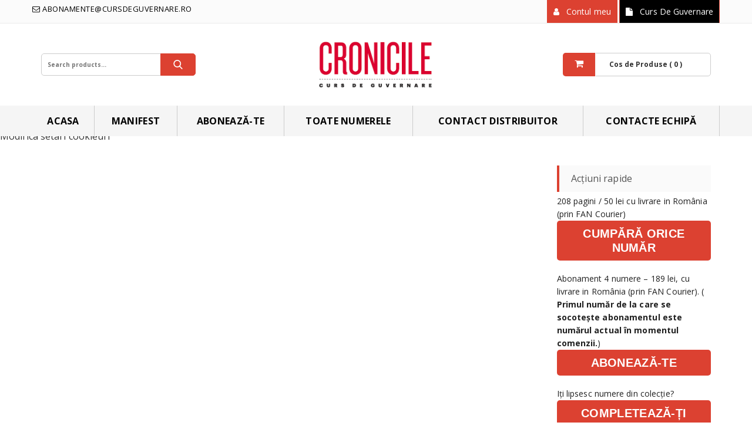

--- FILE ---
content_type: text/html; charset=UTF-8
request_url: https://cronicile.cursdeguvernare.ro/contributorii-cronicilor/
body_size: 25836
content:
<!DOCTYPE html>
<html lang="ro-RO">
<head>
<meta charset="UTF-8">
<meta name="viewport" content="width=device-width, initial-scale=1">
<link rel="profile" href="http://gmpg.org/xfn/11">
<link rel="pingback" href="https://cronicile.cursdeguvernare.ro/xmlrpc.php">
<link rel="stylesheet" type="text/css" href="https://cdn.cronicile.cursdeguvernare.ro/wp-content/themes/online-bazaar/remote-style.css?v=2">

  	<meta name="cXenseParse:pageclass" content="frontpage"/>
  	<meta name="cXenseParse:url" content="https://cronicile.cursdeguvernare.ro/contributorii-cronicilor/"/>
  
  <!-- Google Tag Manager -->

<script>(function(w,d,s,l,i){w[l]=w[l]||[];w[l].push({'gtm.start':

new Date().getTime(),event:'gtm.js'});var f=d.getElementsByTagName(s)[0],

j=d.createElement(s),dl=l!='dataLayer'?'&l='+l:'';j.async=true;j.src=

'https://www.googletagmanager.com/gtm.js?id='+i+dl;f.parentNode.insertBefore(j,f);

})(window,document,'script','dataLayer','GTM-PS6WN9N');</script>

<!-- End Google Tag Manager 12-->

<!-- CookiePro Cookies Consent Notice start -->
<script src="https://cookie-cdn.cookiepro.com/langswitch/f20a27eb-14f8-4cd1-9fd3-e8acf5acb3a3.js" type="text/javascript" charset="UTF-8"></script>
<script type="text/javascript">
function OptanonWrapper() { }
</script>
<!-- CookiePro Cookies Consent Notice end -->
<!-- Cxense SATI script 2.0 begin --> <script type="text/javascript"> window.cX = window.cX || {}; cX.callQueue = cX.callQueue || []; cX.callQueue.push(['setSiteId', '1149825936553307795']); cX.callQueue.push(['sendPageViewEvent']); </script> <script type="text/javascript" async src="//code3.adtlgc.com/js/sati_init.js"></script> <script type="text/javascript"> (function(d,s,e,t){e=d.createElement(s);e.type='text/java'+s;e.async='async'; e.src='http'+('https:'===location.protocol?'s://s':'://')+'cdn.cxense.com/cx.js'; t=d.getElementsByTagName(s)[0];t.parentNode.insertBefore(e,t);})(document,'script'); </script> <!-- Cxense SATI script 2.0 end -->

	
<!-- Google tag (gtag.js) -->
<script async src="https://www.googletagmanager.com/gtag/js?id=AW-660081674&l=dataLayerPYS"></script>
<script>
  window.dataLayerPYS = window.dataLayerPYS || [];
  function gtag(){dataLayerPYS.push(arguments);}
  gtag('js', new Date());

  gtag('config', 'AW-660081674');
</script>
	
<!-- Event snippet for Cititor pagina conversion page -->
<script>
  gtag('event', 'conversion', {'send_to': 'AW-660081674/K9GLCPCcnrIYEIqY4LoC'});
</script>
	
	
<title>Contributorii Cronicilor &#8211; CRONICILE &#8211; Curs de guvernare</title>
<meta name='robots' content='max-image-preview:large' />

<!-- Google Tag Manager by PYS -->
    <script data-cfasync="false" data-pagespeed-no-defer>
	    window.dataLayerPYS = window.dataLayerPYS || [];
	</script>
<!-- End Google Tag Manager by PYS --><script type='application/javascript'  id='pys-version-script'>console.log('PixelYourSite Free version 11.1.3');</script>
<link rel='dns-prefetch' href='//js.retainful.com' />
<link rel='dns-prefetch' href='//use.fontawesome.com' />
<link rel='dns-prefetch' href='//fonts.googleapis.com' />
<link rel="alternate" type="application/rss+xml" title="CRONICILE - Curs de guvernare &raquo; Flux" href="https://cronicile.cursdeguvernare.ro/feed/" />
<link rel="alternate" type="application/rss+xml" title="CRONICILE - Curs de guvernare &raquo; Flux comentarii" href="https://cronicile.cursdeguvernare.ro/comments/feed/" />
<link rel="alternate" title="oEmbed (JSON)" type="application/json+oembed" href="https://cronicile.cursdeguvernare.ro/wp-json/oembed/1.0/embed?url=https%3A%2F%2Fcronicile.cursdeguvernare.ro%2Fcontributorii-cronicilor%2F" />
<link rel="alternate" title="oEmbed (XML)" type="text/xml+oembed" href="https://cronicile.cursdeguvernare.ro/wp-json/oembed/1.0/embed?url=https%3A%2F%2Fcronicile.cursdeguvernare.ro%2Fcontributorii-cronicilor%2F&#038;format=xml" />
<style id='wp-img-auto-sizes-contain-inline-css' type='text/css'>
img:is([sizes=auto i],[sizes^="auto," i]){contain-intrinsic-size:3000px 1500px}
/*# sourceURL=wp-img-auto-sizes-contain-inline-css */
</style>
<style id='wp-emoji-styles-inline-css' type='text/css'>

	img.wp-smiley, img.emoji {
		display: inline !important;
		border: none !important;
		box-shadow: none !important;
		height: 1em !important;
		width: 1em !important;
		margin: 0 0.07em !important;
		vertical-align: -0.1em !important;
		background: none !important;
		padding: 0 !important;
	}
/*# sourceURL=wp-emoji-styles-inline-css */
</style>
<style id='wp-block-library-inline-css' type='text/css'>
:root{--wp-block-synced-color:#7a00df;--wp-block-synced-color--rgb:122,0,223;--wp-bound-block-color:var(--wp-block-synced-color);--wp-editor-canvas-background:#ddd;--wp-admin-theme-color:#007cba;--wp-admin-theme-color--rgb:0,124,186;--wp-admin-theme-color-darker-10:#006ba1;--wp-admin-theme-color-darker-10--rgb:0,107,160.5;--wp-admin-theme-color-darker-20:#005a87;--wp-admin-theme-color-darker-20--rgb:0,90,135;--wp-admin-border-width-focus:2px}@media (min-resolution:192dpi){:root{--wp-admin-border-width-focus:1.5px}}.wp-element-button{cursor:pointer}:root .has-very-light-gray-background-color{background-color:#eee}:root .has-very-dark-gray-background-color{background-color:#313131}:root .has-very-light-gray-color{color:#eee}:root .has-very-dark-gray-color{color:#313131}:root .has-vivid-green-cyan-to-vivid-cyan-blue-gradient-background{background:linear-gradient(135deg,#00d084,#0693e3)}:root .has-purple-crush-gradient-background{background:linear-gradient(135deg,#34e2e4,#4721fb 50%,#ab1dfe)}:root .has-hazy-dawn-gradient-background{background:linear-gradient(135deg,#faaca8,#dad0ec)}:root .has-subdued-olive-gradient-background{background:linear-gradient(135deg,#fafae1,#67a671)}:root .has-atomic-cream-gradient-background{background:linear-gradient(135deg,#fdd79a,#004a59)}:root .has-nightshade-gradient-background{background:linear-gradient(135deg,#330968,#31cdcf)}:root .has-midnight-gradient-background{background:linear-gradient(135deg,#020381,#2874fc)}:root{--wp--preset--font-size--normal:16px;--wp--preset--font-size--huge:42px}.has-regular-font-size{font-size:1em}.has-larger-font-size{font-size:2.625em}.has-normal-font-size{font-size:var(--wp--preset--font-size--normal)}.has-huge-font-size{font-size:var(--wp--preset--font-size--huge)}.has-text-align-center{text-align:center}.has-text-align-left{text-align:left}.has-text-align-right{text-align:right}.has-fit-text{white-space:nowrap!important}#end-resizable-editor-section{display:none}.aligncenter{clear:both}.items-justified-left{justify-content:flex-start}.items-justified-center{justify-content:center}.items-justified-right{justify-content:flex-end}.items-justified-space-between{justify-content:space-between}.screen-reader-text{border:0;clip-path:inset(50%);height:1px;margin:-1px;overflow:hidden;padding:0;position:absolute;width:1px;word-wrap:normal!important}.screen-reader-text:focus{background-color:#ddd;clip-path:none;color:#444;display:block;font-size:1em;height:auto;left:5px;line-height:normal;padding:15px 23px 14px;text-decoration:none;top:5px;width:auto;z-index:100000}html :where(.has-border-color){border-style:solid}html :where([style*=border-top-color]){border-top-style:solid}html :where([style*=border-right-color]){border-right-style:solid}html :where([style*=border-bottom-color]){border-bottom-style:solid}html :where([style*=border-left-color]){border-left-style:solid}html :where([style*=border-width]){border-style:solid}html :where([style*=border-top-width]){border-top-style:solid}html :where([style*=border-right-width]){border-right-style:solid}html :where([style*=border-bottom-width]){border-bottom-style:solid}html :where([style*=border-left-width]){border-left-style:solid}html :where(img[class*=wp-image-]){height:auto;max-width:100%}:where(figure){margin:0 0 1em}html :where(.is-position-sticky){--wp-admin--admin-bar--position-offset:var(--wp-admin--admin-bar--height,0px)}@media screen and (max-width:600px){html :where(.is-position-sticky){--wp-admin--admin-bar--position-offset:0px}}

/*# sourceURL=wp-block-library-inline-css */
</style><style id='global-styles-inline-css' type='text/css'>
:root{--wp--preset--aspect-ratio--square: 1;--wp--preset--aspect-ratio--4-3: 4/3;--wp--preset--aspect-ratio--3-4: 3/4;--wp--preset--aspect-ratio--3-2: 3/2;--wp--preset--aspect-ratio--2-3: 2/3;--wp--preset--aspect-ratio--16-9: 16/9;--wp--preset--aspect-ratio--9-16: 9/16;--wp--preset--color--black: #000000;--wp--preset--color--cyan-bluish-gray: #abb8c3;--wp--preset--color--white: #ffffff;--wp--preset--color--pale-pink: #f78da7;--wp--preset--color--vivid-red: #cf2e2e;--wp--preset--color--luminous-vivid-orange: #ff6900;--wp--preset--color--luminous-vivid-amber: #fcb900;--wp--preset--color--light-green-cyan: #7bdcb5;--wp--preset--color--vivid-green-cyan: #00d084;--wp--preset--color--pale-cyan-blue: #8ed1fc;--wp--preset--color--vivid-cyan-blue: #0693e3;--wp--preset--color--vivid-purple: #9b51e0;--wp--preset--gradient--vivid-cyan-blue-to-vivid-purple: linear-gradient(135deg,rgb(6,147,227) 0%,rgb(155,81,224) 100%);--wp--preset--gradient--light-green-cyan-to-vivid-green-cyan: linear-gradient(135deg,rgb(122,220,180) 0%,rgb(0,208,130) 100%);--wp--preset--gradient--luminous-vivid-amber-to-luminous-vivid-orange: linear-gradient(135deg,rgb(252,185,0) 0%,rgb(255,105,0) 100%);--wp--preset--gradient--luminous-vivid-orange-to-vivid-red: linear-gradient(135deg,rgb(255,105,0) 0%,rgb(207,46,46) 100%);--wp--preset--gradient--very-light-gray-to-cyan-bluish-gray: linear-gradient(135deg,rgb(238,238,238) 0%,rgb(169,184,195) 100%);--wp--preset--gradient--cool-to-warm-spectrum: linear-gradient(135deg,rgb(74,234,220) 0%,rgb(151,120,209) 20%,rgb(207,42,186) 40%,rgb(238,44,130) 60%,rgb(251,105,98) 80%,rgb(254,248,76) 100%);--wp--preset--gradient--blush-light-purple: linear-gradient(135deg,rgb(255,206,236) 0%,rgb(152,150,240) 100%);--wp--preset--gradient--blush-bordeaux: linear-gradient(135deg,rgb(254,205,165) 0%,rgb(254,45,45) 50%,rgb(107,0,62) 100%);--wp--preset--gradient--luminous-dusk: linear-gradient(135deg,rgb(255,203,112) 0%,rgb(199,81,192) 50%,rgb(65,88,208) 100%);--wp--preset--gradient--pale-ocean: linear-gradient(135deg,rgb(255,245,203) 0%,rgb(182,227,212) 50%,rgb(51,167,181) 100%);--wp--preset--gradient--electric-grass: linear-gradient(135deg,rgb(202,248,128) 0%,rgb(113,206,126) 100%);--wp--preset--gradient--midnight: linear-gradient(135deg,rgb(2,3,129) 0%,rgb(40,116,252) 100%);--wp--preset--font-size--small: 13px;--wp--preset--font-size--medium: 20px;--wp--preset--font-size--large: 36px;--wp--preset--font-size--x-large: 42px;--wp--preset--spacing--20: 0.44rem;--wp--preset--spacing--30: 0.67rem;--wp--preset--spacing--40: 1rem;--wp--preset--spacing--50: 1.5rem;--wp--preset--spacing--60: 2.25rem;--wp--preset--spacing--70: 3.38rem;--wp--preset--spacing--80: 5.06rem;--wp--preset--shadow--natural: 6px 6px 9px rgba(0, 0, 0, 0.2);--wp--preset--shadow--deep: 12px 12px 50px rgba(0, 0, 0, 0.4);--wp--preset--shadow--sharp: 6px 6px 0px rgba(0, 0, 0, 0.2);--wp--preset--shadow--outlined: 6px 6px 0px -3px rgb(255, 255, 255), 6px 6px rgb(0, 0, 0);--wp--preset--shadow--crisp: 6px 6px 0px rgb(0, 0, 0);}:where(.is-layout-flex){gap: 0.5em;}:where(.is-layout-grid){gap: 0.5em;}body .is-layout-flex{display: flex;}.is-layout-flex{flex-wrap: wrap;align-items: center;}.is-layout-flex > :is(*, div){margin: 0;}body .is-layout-grid{display: grid;}.is-layout-grid > :is(*, div){margin: 0;}:where(.wp-block-columns.is-layout-flex){gap: 2em;}:where(.wp-block-columns.is-layout-grid){gap: 2em;}:where(.wp-block-post-template.is-layout-flex){gap: 1.25em;}:where(.wp-block-post-template.is-layout-grid){gap: 1.25em;}.has-black-color{color: var(--wp--preset--color--black) !important;}.has-cyan-bluish-gray-color{color: var(--wp--preset--color--cyan-bluish-gray) !important;}.has-white-color{color: var(--wp--preset--color--white) !important;}.has-pale-pink-color{color: var(--wp--preset--color--pale-pink) !important;}.has-vivid-red-color{color: var(--wp--preset--color--vivid-red) !important;}.has-luminous-vivid-orange-color{color: var(--wp--preset--color--luminous-vivid-orange) !important;}.has-luminous-vivid-amber-color{color: var(--wp--preset--color--luminous-vivid-amber) !important;}.has-light-green-cyan-color{color: var(--wp--preset--color--light-green-cyan) !important;}.has-vivid-green-cyan-color{color: var(--wp--preset--color--vivid-green-cyan) !important;}.has-pale-cyan-blue-color{color: var(--wp--preset--color--pale-cyan-blue) !important;}.has-vivid-cyan-blue-color{color: var(--wp--preset--color--vivid-cyan-blue) !important;}.has-vivid-purple-color{color: var(--wp--preset--color--vivid-purple) !important;}.has-black-background-color{background-color: var(--wp--preset--color--black) !important;}.has-cyan-bluish-gray-background-color{background-color: var(--wp--preset--color--cyan-bluish-gray) !important;}.has-white-background-color{background-color: var(--wp--preset--color--white) !important;}.has-pale-pink-background-color{background-color: var(--wp--preset--color--pale-pink) !important;}.has-vivid-red-background-color{background-color: var(--wp--preset--color--vivid-red) !important;}.has-luminous-vivid-orange-background-color{background-color: var(--wp--preset--color--luminous-vivid-orange) !important;}.has-luminous-vivid-amber-background-color{background-color: var(--wp--preset--color--luminous-vivid-amber) !important;}.has-light-green-cyan-background-color{background-color: var(--wp--preset--color--light-green-cyan) !important;}.has-vivid-green-cyan-background-color{background-color: var(--wp--preset--color--vivid-green-cyan) !important;}.has-pale-cyan-blue-background-color{background-color: var(--wp--preset--color--pale-cyan-blue) !important;}.has-vivid-cyan-blue-background-color{background-color: var(--wp--preset--color--vivid-cyan-blue) !important;}.has-vivid-purple-background-color{background-color: var(--wp--preset--color--vivid-purple) !important;}.has-black-border-color{border-color: var(--wp--preset--color--black) !important;}.has-cyan-bluish-gray-border-color{border-color: var(--wp--preset--color--cyan-bluish-gray) !important;}.has-white-border-color{border-color: var(--wp--preset--color--white) !important;}.has-pale-pink-border-color{border-color: var(--wp--preset--color--pale-pink) !important;}.has-vivid-red-border-color{border-color: var(--wp--preset--color--vivid-red) !important;}.has-luminous-vivid-orange-border-color{border-color: var(--wp--preset--color--luminous-vivid-orange) !important;}.has-luminous-vivid-amber-border-color{border-color: var(--wp--preset--color--luminous-vivid-amber) !important;}.has-light-green-cyan-border-color{border-color: var(--wp--preset--color--light-green-cyan) !important;}.has-vivid-green-cyan-border-color{border-color: var(--wp--preset--color--vivid-green-cyan) !important;}.has-pale-cyan-blue-border-color{border-color: var(--wp--preset--color--pale-cyan-blue) !important;}.has-vivid-cyan-blue-border-color{border-color: var(--wp--preset--color--vivid-cyan-blue) !important;}.has-vivid-purple-border-color{border-color: var(--wp--preset--color--vivid-purple) !important;}.has-vivid-cyan-blue-to-vivid-purple-gradient-background{background: var(--wp--preset--gradient--vivid-cyan-blue-to-vivid-purple) !important;}.has-light-green-cyan-to-vivid-green-cyan-gradient-background{background: var(--wp--preset--gradient--light-green-cyan-to-vivid-green-cyan) !important;}.has-luminous-vivid-amber-to-luminous-vivid-orange-gradient-background{background: var(--wp--preset--gradient--luminous-vivid-amber-to-luminous-vivid-orange) !important;}.has-luminous-vivid-orange-to-vivid-red-gradient-background{background: var(--wp--preset--gradient--luminous-vivid-orange-to-vivid-red) !important;}.has-very-light-gray-to-cyan-bluish-gray-gradient-background{background: var(--wp--preset--gradient--very-light-gray-to-cyan-bluish-gray) !important;}.has-cool-to-warm-spectrum-gradient-background{background: var(--wp--preset--gradient--cool-to-warm-spectrum) !important;}.has-blush-light-purple-gradient-background{background: var(--wp--preset--gradient--blush-light-purple) !important;}.has-blush-bordeaux-gradient-background{background: var(--wp--preset--gradient--blush-bordeaux) !important;}.has-luminous-dusk-gradient-background{background: var(--wp--preset--gradient--luminous-dusk) !important;}.has-pale-ocean-gradient-background{background: var(--wp--preset--gradient--pale-ocean) !important;}.has-electric-grass-gradient-background{background: var(--wp--preset--gradient--electric-grass) !important;}.has-midnight-gradient-background{background: var(--wp--preset--gradient--midnight) !important;}.has-small-font-size{font-size: var(--wp--preset--font-size--small) !important;}.has-medium-font-size{font-size: var(--wp--preset--font-size--medium) !important;}.has-large-font-size{font-size: var(--wp--preset--font-size--large) !important;}.has-x-large-font-size{font-size: var(--wp--preset--font-size--x-large) !important;}
/*# sourceURL=global-styles-inline-css */
</style>

<style id='classic-theme-styles-inline-css' type='text/css'>
/*! This file is auto-generated */
.wp-block-button__link{color:#fff;background-color:#32373c;border-radius:9999px;box-shadow:none;text-decoration:none;padding:calc(.667em + 2px) calc(1.333em + 2px);font-size:1.125em}.wp-block-file__button{background:#32373c;color:#fff;text-decoration:none}
/*# sourceURL=/wp-includes/css/classic-themes.min.css */
</style>
<link rel='stylesheet' id='contact-form-7-css' href='https://cdn.cronicile.cursdeguvernare.ro/wp-content/plugins/contact-form-7/includes/css/styles.css?ver=6.0.6' type='text/css' media='all' />
<link rel='stylesheet' id='sticky-header-2020-custom-css' href='https://cdn.cronicile.cursdeguvernare.ro/wp-content/plugins/sticky-header-2020/assets/css/fed.css?ver=20240702.123721' type='text/css' media='all' />
<style id='sticky-header-2020-custom-inline-css' type='text/css'>
body.sticky-header *{outline:none}body.sticky-header.admin-bar #sitemainheader{top:32px !important}body.sticky-header .menu-modal.active{z-index:110}body.sticky-header{scroll-behavior:smooth;padding-top:220px;scroll-padding:220px}body.sticky-header #sitemainheader{position:fixed !important;top:0 !important;background:#ffffff;background-color:#ffffff;display:block;width:100%;z-index:100;background-attachment:fixed;min-height:220px;height:220px;-moz-transition:all 0.2s ease-in;-webkit-transition:all 0.2s ease-in;-o-transition:all 0.2s ease-in;transition:all 0.2s ease-in}body.sticky-header #sitemainheader .header-inner{padding:60px 0}body.sticky-header #sitemainheader .custom-logo{max-height:calc(220px - (60px * 2) );width:auto}/* The minified desktop and tablet header and logo */body.sticky-header #sitemainheader.sticky-header-minified{min-height:145px;height:145px}body.sticky-header #sitemainheader.sticky-header-minified .header-inner{padding:50px 0}body.sticky-header #sitemainheader.sticky-header-minified .custom-logo{max-height:calc(145px - (50px * 2) );width:auto}body.template-cover.sticky-header .entry-header{bottom:220px}@media (max-width:782px){body.sticky-header{padding-top:120px;scroll-padding:120px}body.sticky-header.admin-bar #sitemainheader{top:46px !important}body.sticky-header.admin-bar #sitemainheader.sticky-header-minified{top:0px !important}body.sticky-header #sitemainheader .header-inner,body.sticky-header #sitemainheader.sticky-header-minified .header-inner{padding:30px 0}body.sticky-header #sitemainheader,body.sticky-header #sitemainheader.sticky-header-minified{min-height:120px;height:120px}body.template-cover.sticky-header .entry-header,body.template-cover.sticky-header.sticky-header-minified .entry-header{bottom:120px}body.sticky-header #sitemainheader .custom-logo,body.sticky-header #sitemainheader.sticky-header-minified .custom-logo{max-height:calc(120px - (30px * 2) );width:auto}}body.sticky-header.overlay-header .primary-menu ul,body.sticky-header:not(.overlay-header) .primary-menu ul{background:#eeeeee}body.sticky-header.overlay-header .primary-menu>li>ul:after,body.sticky-header:not(.overlay-header) .primary-menu>li>ul:after{border-bottom-color:#eeeeee}body.sticky-header.overlay-header .primary-menu ul ul:after,body.sticky-header:not(.overlay-header) .primary-menu ul ul:after{border-left-color:#eeeeee}body.sticky-header:not(.overlay-header) .primary-menu>li.current-menu-item>a,body.sticky-header:not(.overlay-header) .primary-menu .sub-menu>li.current-menu-item>a{color:#000000}
/*# sourceURL=sticky-header-2020-custom-inline-css */
</style>
<link rel='stylesheet' id='woocommerce-layout-css' href='https://cdn.cronicile.cursdeguvernare.ro/wp-content/plugins/woocommerce/assets/css/woocommerce-layout.css?ver=8.4.2' type='text/css' media='all' />
<link rel='stylesheet' id='woocommerce-smallscreen-css' href='https://cdn.cronicile.cursdeguvernare.ro/wp-content/plugins/woocommerce/assets/css/woocommerce-smallscreen.css?ver=8.4.2' type='text/css' media='only screen and (max-width: 768px)' />
<link rel='stylesheet' id='woocommerce-general-css' href='https://cdn.cronicile.cursdeguvernare.ro/wp-content/plugins/woocommerce/assets/css/woocommerce.css?ver=8.4.2' type='text/css' media='all' />
<style id='woocommerce-inline-inline-css' type='text/css'>
.woocommerce form .form-row .required { visibility: visible; }
/*# sourceURL=woocommerce-inline-inline-css */
</style>
<link rel='stylesheet' id='custom-fa-css' href='https://use.fontawesome.com/releases/v5.0.6/css/all.css?ver=6.9' type='text/css' media='all' />
<link rel='stylesheet' id='metrostore-google-fonts-css' href='//fonts.googleapis.com/css?family=Open+Sans+Condensed%3A300%2C700%7COpen+Sans%3A300%2C400%2C600%2C700%2C800%7CKarla%3A400%2C400italic%2C700%2C700italic%7CDancing+Script%3A400%2C700%7CSource+Sans+Pro%3A200%2C200italic%2C300%2C300italic%2C400%2C400italic%2C600%2C600italic%2C700%2C700italic%2C900%2C900italic%7CSource+Code+Pro%3A400%2C500%2C600%2C700%2C300%7CMontserrat%3A400%2C500%2C600%2C700%2C800&#038;ver=6.9' type='text/css' media='all' />
<link rel='stylesheet' id='bootstrap-css' href='https://cdn.cronicile.cursdeguvernare.ro/wp-content/themes/metrostore/assets/library/bootstrap/css/bootstrap.min.css?ver=6.9' type='text/css' media='all' />
<link rel='stylesheet' id='fontawesome-css' href='https://cdn.cronicile.cursdeguvernare.ro/wp-content/themes/metrostore/assets/library/font-awesome/css/font-awesome.min.css?ver=6.9' type='text/css' media='all' />
<link rel='stylesheet' id='jquery-flexslider-css' href='https://cdn.cronicile.cursdeguvernare.ro/wp-content/themes/metrostore/assets/library/flexslider/css/flexslider.css?ver=6.9' type='text/css' media='all' />
<link rel='stylesheet' id='owl-carousel-css' href='https://cdn.cronicile.cursdeguvernare.ro/wp-content/themes/metrostore/assets/library/carouselowl/css/owl.carousel.css?ver=6.9' type='text/css' media='all' />
<link rel='stylesheet' id='owl-theme-css' href='https://cdn.cronicile.cursdeguvernare.ro/wp-content/themes/metrostore/assets/library/carouselowl/css/owl.theme.css?ver=6.9' type='text/css' media='all' />
<link rel='stylesheet' id='online-bazaar-google-font-css' href='https://fonts.googleapis.com/css?family=Open%2BSans%3A300%2C300i%2C400%2C400i%2C600%2C600i%2C700%2C700i%2C800%2C800i%7CRaleway%3A100%2C200%2C200i%2C300%2C400%2C500%2C600%2C700%2C800&#038;subset=latin%2Clatin-ext' type='text/css' media='all' />
<link rel='stylesheet' id='metrostore-parent-style-css' href='https://cdn.cronicile.cursdeguvernare.ro/wp-content/themes/metrostore/style.css?ver=1.0.2' type='text/css' media='all' />
<link rel='stylesheet' id='online-bazaar-style-css' href='https://cdn.cronicile.cursdeguvernare.ro/wp-content/themes/online-bazaar/style.css?ver=1.0.220200219.1248' type='text/css' media='all' />
<style id='online-bazaar-style-inline-css' type='text/css'>

        .woocommerce-product-search button,
        .mini-cart .basket a .fa-shopping-cart,
        .headerlinkmenu div.links div a,
        .hove-style-bg.mtmegamenu ul>li.current-menu-item, 
        .hove-style-bg.mtmegamenu ul>li:hover,
        .ms-slider .flexslider .caption-adjust .ms-btn a:hover,
        .flex-direction-nav .flex-next,
        .flex-direction-nav .flex-prev,
        .blog-posts .post-item .entry-more a,
        .woocommerce-product-search button:hover,
        .calendar_wrap caption,
        .scrollup,
        .slider-items-products .owl-buttons a:hover,
        .woocommerce #respond input#submit.alt, 
        .woocommerce a.button.alt, 
        .woocommerce button.button.alt, 
        .woocommerce input.button.alt,
        .readMore,
        footer .widget-title:before,
        .info-box-1.square-icon .info-box-icon,
        .woocommerce-account .woocommerce-MyAccount-navigation ul li a,
        .no-results.not-found .backtohome a, 
        .error-404 .backtohome a,
        .icon-new-label,
        .woocommerce #respond input#submit,
        .woocommerce .widget_price_filter .ui-slider .ui-slider-range,
        .woocommerce .widget_price_filter .ui-slider .ui-slider-handle,
        .woocommerce a.button, 
        .woocommerce button.button, 
        .woocommerce input.button,
        .add-to-cart-mt:hover,
        .pagination-area ul li > .current,
        .pagination-area ul li a:hover, 
        .pagination-area ul li a.current,
        .pr-button .mt-button a:hover,
        .wishlist_table td.product-name a.button:hover,
        .entry-content .wpcf7 input[type='submit'], 
        .entry-content .wpcf7 input[type='button'],
        .wpcf7 input[type='submit'], 
        .wpcf7 input[type='button'],
        .single-collection:hover .collections-link::before,
        .home-nav-tabs>li.active>a, 
        .home-nav-tabs>li.active>a:hover, 
        .home-nav-tabs>li.active>a:focus,
        .woocommerce a.button.wc-forward,
        .collections-link::before{ 

                background-color: #dc4131

            }

        .single-product .yith-wcwl-wishlistexistsbrowse.show a:hover, 
        .single-product .entry-summary .compare.button:hover, 
        .single-product .yith-wcwl-add-to-wishlist a.add_to_wishlist:hover,
        .woocommerce a.remove{ 

            color: #dc4131 !important;

        }

        .woocommerce div.product .woocommerce-tabs ul.tabs li:hover, 
        .woocommerce div.product .woocommerce-tabs ul.tabs li.active{ 

            background-color: #dc4131 !important;

        }

        .woocommerce a.button.wc-forward:hover, 
        .woocommerce a.button.checkout:hover{ 

            color:#FFF!important;

        }

        @media (max-width: 767px){.top-cart .mm-toggle-wrap, .mm-toggle { 

            background-color:#dc4131;

        } }

        .links .social ul.inline-mode li a:hover,
        .headerlinkmenu div.links div a:hover,
        .headerlinkmenu div.links div a:hover span,
        .header-top a:hover,

        a:hover,
        a.play-bnt i:hover,
        .woocommerce #respond input#submit:hover, 
        .woocommerce a.button:hover, 
        .woocommerce button.button:hover, 
        .woocommerce input.button:hover,
        .comment-left a:hover, 
        .comment-left a:hover:before,

        .woocommerce div.product p.price ins, 
        .woocommerce ul.products li.product .price ins, 
        .woocommerce ul.products li.product .price, 
        .woocommerce li.product .price ins, 
        .woocommerce li.product .price,
        .woocommerce .woocommerce-breadcrumb a:hover, 
        .woocommerce .woocommerce-breadcrumb a:hover,

        .woocommerce-account .woocommerce-MyAccount-navigation ul li.is-active a, 
        .woocommerce-account .woocommerce-MyAccount-navigation ul li:hover a,

        .no-results.not-found .backtohome a:hover, 
        .error-404 .backtohome a:hover,

        .mtmegamenu ul > li.menu-item:hover a, 
        .mtmegamenu ul > li.page_item:hover a, 
        .mtmegamenu ul > li.current_page_item > a, 
        .mtmegamenu ul > li.current-menu-item > a, 
        .mtmegamenu ul > li.current_page_ancestor > a, 
        .mtmegamenu ul > li.current-menu-ancestor > a, 
        .mtmegamenu ul ul.sub-menu li.menu-item a:hover, 
        .mtmegamenu ul ul.children li.page_item a:hover,

        .woocommerce-message:before,

        .woocommerce #respond input#submit.alt:hover, 
        .woocommerce a.button.alt:hover, 
        .woocommerce button.button.alt:hover, 
        .woocommerce input.button.alt:hover,

        .woocommerce ul.cart_list li a:hover, 
        .woocommerce ul.product_list_widget li a:hover,
        .woocommerce ul.product_list_widget li span.quantity,

        .info-box-1:hover.square-icon .info-box-icon,

        .wishlist_table td.product-name a.button,
        .news h3 a:hover,
        .news ul li a:hover,
        .entry-content .wpcf7 input[type='submit']:hover, 
        .entry-content .wpcf7 input[type='button']:hover,
         .wpcf7 input[type='submit']:hover, 
        .wpcf7 input[type='button']:hover,
        .adress-element .fa,
        .widget a:hover, 
        .widget a:hover::before, 
        .widget li:hover::before,
        .woocommerce p.stars a:hover,
        .woocommerce-info:before,
        .woocommerce-MyAccount-content a:hover, 
        .woocommerce-MyAccount-content a:hover{ 

            color: #dc4131

        }

        .woocommerce-product-search button,
        .headerlinkmenu div.links div a,
        .mtmegamenu ul ul.sub-menu, 
        .mtmegamenu ul ul.children,
        .ms-slider .flexslider .caption-adjust .ms-btn a:hover,
        .blog-posts .post-item .entry-more a,
        .widget-area .widget .widget-title,

        .woocommerce #respond input#submit, 
        .woocommerce a.button, 
        .woocommerce button.button, 
        .woocommerce input.button,
        .pagination-area ul li a:hover, 
        .pagination-area ul li a.current,
        .woocommerce div.product .woocommerce-tabs .panel,
        .woocommerce div.product .woocommerce-tabs ul.tabs:before,

        .woocommerce-account .woocommerce-MyAccount-navigation ul li.is-active a, 
        .woocommerce-account .woocommerce-MyAccount-navigation ul li:hover a,
        .woocommerce-account .woocommerce-MyAccount-navigation ul li a,

        .wishlist_table td.product-name a.button,

        .woocommerce-account .woocommerce-MyAccount-content,
        .no-results.not-found .backtohome a, 
        .error-404 .backtohome a,

        .entry-content .wpcf7 input[type='submit'], 
        .entry-content .wpcf7 input[type='button'],
        .entry-content .wpcf7 input[type='submit']:hover, 
        .entry-content .wpcf7 input[type='button']:hover,
        .slider-items-products .owl-buttons a:hover,
        .slider-items-products .owl-buttons a:hover,
        .home-nav-tabs>li.active>a, 
        .home-nav-tabs>li.active>a:hover, 
        .home-nav-tabs>li.active>a:focus,
        .info-box-1:hover.square-icon .info-box-icon,
        .wpcf7 input[type='submit'], 
        .wpcf7 input[type='button'],
        .wpcf7 input[type='submit']:hover, 
        .wpcf7 input[type='button']:hover,
        .cross-sells h2, 
        .cart_totals h2, 
        .woocommerce-billing-fields h3, 
        .woocommerce-shipping-fields h3, 
        #order_review_heading, 
        .upsells h2, 
        .related h2, 
        .woocommerce-account .woocommerce h2,
        .woocommerce-message,
        .woocommerce-info,
        .woocommerce-cart .wc-proceed-to-checkout a.checkout-button{ 

            border-color: #dc4131

        }

/*# sourceURL=online-bazaar-style-inline-css */
</style>
<script type="text/javascript" src="https://cdn.cronicile.cursdeguvernare.ro/wp-includes/js/jquery/jquery.min.js?ver=3.7.1" id="jquery-core-js"></script>
<script type="text/javascript" src="https://cdn.cronicile.cursdeguvernare.ro/wp-includes/js/jquery/jquery-migrate.min.js?ver=3.4.1" id="jquery-migrate-js"></script>
<script type="text/javascript" src="https://cdn.cronicile.cursdeguvernare.ro/wp-content/plugins/woocommerce/assets/js/jquery-blockui/jquery.blockUI.min.js?ver=2.7.0-wc.8.4.2" id="jquery-blockui-js" data-wp-strategy="defer"></script>
<script type="text/javascript" id="wc-add-to-cart-js-extra">
/* <![CDATA[ */
var wc_add_to_cart_params = {"ajax_url":"/wp-admin/admin-ajax.php","wc_ajax_url":"/?wc-ajax=%%endpoint%%","i18n_view_cart":"View cart","cart_url":"https://cronicile.cursdeguvernare.ro/cos-produse/","is_cart":"","cart_redirect_after_add":"yes"};
//# sourceURL=wc-add-to-cart-js-extra
/* ]]> */
</script>
<script type="text/javascript" src="https://cdn.cronicile.cursdeguvernare.ro/wp-content/plugins/woocommerce/assets/js/frontend/add-to-cart.min.js?ver=8.4.2" id="wc-add-to-cart-js" data-wp-strategy="defer"></script>
<script type="text/javascript" src="https://cdn.cronicile.cursdeguvernare.ro/wp-content/plugins/woocommerce/assets/js/js-cookie/js.cookie.min.js?ver=2.1.4-wc.8.4.2" id="js-cookie-js" defer="defer" data-wp-strategy="defer"></script>
<script type="text/javascript" id="woocommerce-js-extra">
/* <![CDATA[ */
var woocommerce_params = {"ajax_url":"/wp-admin/admin-ajax.php","wc_ajax_url":"/?wc-ajax=%%endpoint%%"};
//# sourceURL=woocommerce-js-extra
/* ]]> */
</script>
<script type="text/javascript" src="https://cdn.cronicile.cursdeguvernare.ro/wp-content/plugins/woocommerce/assets/js/frontend/woocommerce.min.js?ver=8.4.2" id="woocommerce-js" defer="defer" data-wp-strategy="defer"></script>
<script type="text/javascript" src="https://cdn.cronicile.cursdeguvernare.ro/wp-content/plugins/js_composer/assets/js/vendors/woocommerce-add-to-cart.js?ver=5.2" id="vc_woocommerce-add-to-cart-js-js"></script>
<script type="text/javascript" src="https://cdn.cronicile.cursdeguvernare.ro/wp-content/themes/metrostore/assets/library/bootstrap/js/bootstrap.min.js?ver=1.0.2" id="bootstrap-js"></script>
<script type="text/javascript" src="https://cdn.cronicile.cursdeguvernare.ro/wp-content/themes/metrostore/assets/library/carouselowl/js/owl.carousel.min.js?ver=1.0.2" id="owl-carousel-min-js"></script>
<script type="text/javascript" src="https://cdn.cronicile.cursdeguvernare.ro/wp-content/themes/metrostore/assets/js/mobile-menu.js?ver=1.0.2" id="mobile-menu-js"></script>
<script type="text/javascript" src="https://cdn.cronicile.cursdeguvernare.ro/wp-content/themes/metrostore/assets/js/jquery.youtubebackground.js?ver=1.0.2" id="youtubebackground-js"></script>
<script type="text/javascript" id="metrostore-main-js-extra">
/* <![CDATA[ */
var metrostore_ajax_script = {"ajaxurl":"https://cronicile.cursdeguvernare.ro/wp-admin/admin-ajax.php"};
//# sourceURL=metrostore-main-js-extra
/* ]]> */
</script>
<script type="text/javascript" src="https://cdn.cronicile.cursdeguvernare.ro/wp-content/themes/metrostore/assets/js/metrostore-main.js?ver=1.0.2" id="metrostore-main-js"></script>
<script type="text/javascript" src="https://cdn.cronicile.cursdeguvernare.ro/wp-content/themes/metrostore/assets/js/infographic.js?ver=1.0.2" id="infographic-js"></script>
<script type="text/javascript" id="wc-cart-fragments-js-extra">
/* <![CDATA[ */
var wc_cart_fragments_params = {"ajax_url":"/wp-admin/admin-ajax.php","wc_ajax_url":"/?wc-ajax=%%endpoint%%","cart_hash_key":"wc_cart_hash_9836e3510d2495c0a2a59928d56ab248","fragment_name":"wc_fragments_9836e3510d2495c0a2a59928d56ab248","request_timeout":"5000"};
//# sourceURL=wc-cart-fragments-js-extra
/* ]]> */
</script>
<script type="text/javascript" src="https://cdn.cronicile.cursdeguvernare.ro/wp-content/plugins/woocommerce/assets/js/frontend/cart-fragments.min.js?ver=8.4.2" id="wc-cart-fragments-js" defer="defer" data-wp-strategy="defer"></script>
<script type="text/javascript" id="rnoc_track-user-cart-js-extra">
/* <![CDATA[ */
var retainful_cart_data = {"ajax_url":"https://cronicile.cursdeguvernare.ro/wp-admin/admin-ajax.php","jquery_url":"https://cdn.cronicile.cursdeguvernare.ro/wp-includes/js/jquery/jquery.js","ip":"83.99.206.137","version":"2.6.16","public_key":"313995f3-fa33-49eb-ad5e-838e8b7d0304","api_url":"https://api.retainful.com/v1/woocommerce/webhooks/checkout","tracking_element_selector":"retainful-abandoned-cart-data","cart_tracking_engine":"js"};
//# sourceURL=rnoc_track-user-cart-js-extra
/* ]]> */
</script>
<script src='https://js.retainful.com/woocommerce/v2/retainful.js?ver=2.6.16' id='rnoc_track-user-cart-js' data-cfasync='false' defer></script><script type="text/javascript" src="https://cdn.cronicile.cursdeguvernare.ro/wp-content/plugins/pixelyoursite/dist/scripts/jquery.bind-first-0.2.3.min.js?ver=6.9" id="jquery-bind-first-js"></script>
<script type="text/javascript" src="https://cdn.cronicile.cursdeguvernare.ro/wp-content/plugins/pixelyoursite/dist/scripts/js.cookie-2.1.3.min.js?ver=2.1.3" id="js-cookie-pys-js"></script>
<script type="text/javascript" src="https://cdn.cronicile.cursdeguvernare.ro/wp-content/plugins/pixelyoursite/dist/scripts/tld.min.js?ver=2.3.1" id="js-tld-js"></script>
<script type="text/javascript" id="pys-js-extra">
/* <![CDATA[ */
var pysOptions = {"staticEvents":{"facebook":{"init_event":[{"delay":0,"type":"static","ajaxFire":false,"name":"PageView","pixelIds":["176893190084320"],"eventID":"916556c8-74a2-4504-8dd6-b578322659fc","params":{"page_title":"Contributorii Cronicilor","post_type":"page","post_id":3691,"plugin":"PixelYourSite","user_role":"guest","event_url":"cronicile.cursdeguvernare.ro/contributorii-cronicilor/"},"e_id":"init_event","ids":[],"hasTimeWindow":false,"timeWindow":0,"woo_order":"","edd_order":""}]}},"dynamicEvents":[],"triggerEvents":[],"triggerEventTypes":[],"facebook":{"pixelIds":["176893190084320"],"advancedMatching":[],"advancedMatchingEnabled":false,"removeMetadata":false,"wooVariableAsSimple":false,"serverApiEnabled":false,"wooCRSendFromServer":false,"send_external_id":null,"enabled_medical":false,"do_not_track_medical_param":["event_url","post_title","page_title","landing_page","content_name","categories","category_name","tags"],"meta_ldu":false},"ga":{"trackingIds":["G-HZC9NF3NTM"],"commentEventEnabled":true,"downloadEnabled":true,"formEventEnabled":true,"crossDomainEnabled":false,"crossDomainAcceptIncoming":false,"crossDomainDomains":[],"isDebugEnabled":[],"serverContainerUrls":{"G-HZC9NF3NTM":{"enable_server_container":"","server_container_url":"","transport_url":""}},"additionalConfig":{"G-HZC9NF3NTM":{"first_party_collection":true}},"disableAdvertisingFeatures":false,"disableAdvertisingPersonalization":false,"wooVariableAsSimple":true,"custom_page_view_event":false},"debug":"","siteUrl":"https://cronicile.cursdeguvernare.ro","ajaxUrl":"https://cronicile.cursdeguvernare.ro/wp-admin/admin-ajax.php","ajax_event":"f03bce6faf","enable_remove_download_url_param":"1","cookie_duration":"7","last_visit_duration":"60","enable_success_send_form":"","ajaxForServerEvent":"1","ajaxForServerStaticEvent":"1","useSendBeacon":"1","send_external_id":"1","external_id_expire":"180","track_cookie_for_subdomains":"1","google_consent_mode":"1","gdpr":{"ajax_enabled":false,"all_disabled_by_api":false,"facebook_disabled_by_api":false,"analytics_disabled_by_api":false,"google_ads_disabled_by_api":false,"pinterest_disabled_by_api":false,"bing_disabled_by_api":false,"externalID_disabled_by_api":false,"facebook_prior_consent_enabled":true,"analytics_prior_consent_enabled":true,"google_ads_prior_consent_enabled":null,"pinterest_prior_consent_enabled":true,"bing_prior_consent_enabled":true,"cookiebot_integration_enabled":false,"cookiebot_facebook_consent_category":"marketing","cookiebot_analytics_consent_category":"statistics","cookiebot_tiktok_consent_category":"marketing","cookiebot_google_ads_consent_category":"marketing","cookiebot_pinterest_consent_category":"marketing","cookiebot_bing_consent_category":"marketing","consent_magic_integration_enabled":false,"real_cookie_banner_integration_enabled":false,"cookie_notice_integration_enabled":false,"cookie_law_info_integration_enabled":false,"analytics_storage":{"enabled":true,"value":"granted","filter":false},"ad_storage":{"enabled":true,"value":"granted","filter":false},"ad_user_data":{"enabled":true,"value":"granted","filter":false},"ad_personalization":{"enabled":true,"value":"granted","filter":false}},"cookie":{"disabled_all_cookie":false,"disabled_start_session_cookie":false,"disabled_advanced_form_data_cookie":false,"disabled_landing_page_cookie":false,"disabled_first_visit_cookie":false,"disabled_trafficsource_cookie":false,"disabled_utmTerms_cookie":false,"disabled_utmId_cookie":false},"tracking_analytics":{"TrafficSource":"direct","TrafficLanding":"undefined","TrafficUtms":[],"TrafficUtmsId":[]},"GATags":{"ga_datalayer_type":"default","ga_datalayer_name":"dataLayerPYS"},"woo":{"enabled":true,"enabled_save_data_to_orders":true,"addToCartOnButtonEnabled":true,"addToCartOnButtonValueEnabled":true,"addToCartOnButtonValueOption":"price","singleProductId":null,"removeFromCartSelector":"form.woocommerce-cart-form .remove","addToCartCatchMethod":"add_cart_hook","is_order_received_page":false,"containOrderId":false},"edd":{"enabled":false},"cache_bypass":"1769131581"};
//# sourceURL=pys-js-extra
/* ]]> */
</script>
<script type="text/javascript" src="https://cdn.cronicile.cursdeguvernare.ro/wp-content/plugins/pixelyoursite/dist/scripts/public.js?ver=11.1.3" id="pys-js"></script>
<link rel="https://api.w.org/" href="https://cronicile.cursdeguvernare.ro/wp-json/" /><link rel="alternate" title="JSON" type="application/json" href="https://cronicile.cursdeguvernare.ro/wp-json/wp/v2/pages/3691" /><link rel="EditURI" type="application/rsd+xml" title="RSD" href="https://cronicile.cursdeguvernare.ro/xmlrpc.php?rsd" />
<meta name="generator" content="WordPress 6.9" />
<meta name="generator" content="WooCommerce 8.4.2" />
<link rel="canonical" href="https://cronicile.cursdeguvernare.ro/contributorii-cronicilor/" />
<link rel='shortlink' href='https://cronicile.cursdeguvernare.ro/?p=3691' />
<script type='text/javascript'>window.presslabs = {"home_url":"https:\/\/cronicile.cursdeguvernare.ro"}</script><script type='text/javascript'>
	(function () {
		var pl_beacon = document.createElement('script');
		pl_beacon.type = 'text/javascript';
		pl_beacon.async = true;
		var host = 'https://cronicile.cursdeguvernare.ro';
		if ('https:' == document.location.protocol) {
			host = host.replace('http://', 'https://');
		}
		pl_beacon.src = host + '/' + 'U4eF126LJKwF' + '.js?ts=' + Math.floor((Math.random() * 100000) + 1);
		var first_script_tag = document.getElementsByTagName('script')[0];
		first_script_tag.parentNode.insertBefore(pl_beacon, first_script_tag);
	})();
</script><script type="text/javascript">var ajaxurl = "https://cronicile.cursdeguvernare.ro/wp-admin/admin-ajax.php"</script>	<noscript><style>.woocommerce-product-gallery{ opacity: 1 !important; }</style></noscript>
	<meta name="generator" content="Powered by Visual Composer - drag and drop page builder for WordPress."/>
<!--[if lte IE 9]><link rel="stylesheet" type="text/css" href="https://cdn.cronicile.cursdeguvernare.ro/wp-content/plugins/js_composer/assets/css/vc_lte_ie9.min.css" media="screen"><![endif]-->	<style type="text/css">
			.site-title,
		.site-description {
			position: absolute;
			clip: rect(1px, 1px, 1px, 1px);
		}
		</style>
	<link rel="icon" href="https://cdn.cronicile.cursdeguvernare.ro/wp-content/uploads/2018/12/logo-cronicile1-100x100.png" sizes="32x32" />
<link rel="icon" href="https://cdn.cronicile.cursdeguvernare.ro/wp-content/uploads/2018/12/logo-cronicile1.png" sizes="192x192" />
<link rel="apple-touch-icon" href="https://cdn.cronicile.cursdeguvernare.ro/wp-content/uploads/2018/12/logo-cronicile1.png" />
<meta name="msapplication-TileImage" content="https://cdn.cronicile.cursdeguvernare.ro/wp-content/uploads/2018/12/logo-cronicile1.png" />
		<style type="text/css" id="wp-custom-css">
			#billing_functia_field label {
	display:block !important;
	clear:both;
}

#billing_functia_field .woocommerce-input-wrapper * {
	max-width:100% !important;
}

.icon-sale-label {display:none;}
.postid-4887 .alegecantitatea, .postid-4895 .alegecantitatea {
	display:none;
}
#alg-product-input-fields-table *:not(input) {
	border:0 !important;
}
#alg-product-input-fields-table label {font-weight:600;}
#alg_wc_pif_local_1 {
	padding:3px;
}
.redlink {
	color:#dc4131 !important;
}
.butonautor {width:100% !important;display:block !important;}

.butonautor a{background-color:#dc4131 !important; width:100% !important;display:block !important;}

.notice_freedelivery {
	font-size:13px;
	text-align:center;
	background-color:#f9f9f9;
	color: #DC4134;
}
/*
.single-product p.price:after {
	content: " (livrarea este gratuită în România)";
	font-size:16px;
	color:#222;
}*/
#masthead{margin:0;padding:0;}
.logo {margin:20px 0;}

.grecaptcha-badge {display:none !important;}
.wpcf7-validation-errors {color:red;}
.wpcf7-submit:hover {color:#DC4131 !important;border:1px solid #DC4131 !important;}

.header-topbar {
	display: none;
}

#homepage-colectia-description {
	font-size: 20px;
}

#homepage-subscription-column {
	font-size: 20px !important;
}

.homepage-main-button {
	color: white !important;
	font-size: 18px;
	padding: 14px 20px;
	border-radius: 5px;
	margin-right: 16px;
}
.homepage-main-button.red {
	background: #dc4131;
}
.homepage-main-button.green {
	background: #169539;
}
.homepage-main-button.silver {
	background: silver;
}
.homepage-main-button:hover {
	color: white !important;
	background-color: #000;
}

#homepage-subscription-column {
	/*margin: 0px 40px;*/
	border: 2px solid #dc4131;
	border-radius: 6px;
}

#homepage-hero {
	margin: 80px 0px !important;
	padding: 0px 100px 0px 0px !important;
}

#homepage-hero-cta4 {
	display:inline-block;
	clear:both;
	margin-top:30px;
	background-color:yellow;
	color:#000 !important;
	border:1px solid #000;
}
@media all and (max-width: 782px) {
	#homepage-hero {
		margin: 0px 0px !important;
		padding: 0px 16px !important;
	}
	
	#homepage-hero-cta1 {
		margin-top: 16px;
	}
	
	#homepage-hero-cta2 {
		margin-top: 16px;
	}
	
	#homepage-subscription-column {
		margin: 0 auto;
		width: 92%;
	}
	
	body.sticky-header #sitemainheader {
		top: -2px !important;
	}
	
	.header-container {
		padding: 0px !important;
	}
	
	.header-topbar {
		display: block;
		
		background: #169539;
		color: white;
		
		height: 42px;
		font-size: 14px;
		line-height: 42px;
		font-weight: 600;
		font-family: Open Sans;
	}
	
	.homepage-hero-buttons {
		margin-top: 24px;
	}
	
	.product-type-simple {
		padding: 0px 16px;
	}
	
	.logo {
		margin: 0px !important;
		padding: 8px 0px !important;
	}
	
		.woocommerce-product-gallery__image {
		padding: 0px 16px;
	}
	
	.woocommerce-product-search, .header-top {display:none;}
	
body.sticky-header {
    padding-top: 160px !important;
    scroll-padding: 160px !important;
}
	
	
}

.single-product div.product p.price {
	margin: 42px 0px 8px 0px !important;
}

.single-product .in-stock {
	color: #090 !important;
}

.entry-summary .cart {
	margin-top: 8px;
}

.woocommerce .quantity .qty {
	width: 80px !important;
	margin-right: 8px;
}

.woocommerce-product-gallery__image {
	padding: 0px 32px;
}

.add-to-cart-wrap a {display: block; background-color: #DC4131 !important; width: 100%; text-align: center; text-transform: uppercase; border-radius:0 !important}
.add-to-cart-wrap:hover a {background-color: #000 !important; color: #FFF !important;}

	.woocommerce ul.products li.product .price del, .woocommerce div.product p.price, .woocommerce li.product .price del, .woocommerce div.product p.price del {
		color:red;
		font-weight:500;
		opacity:1;
	}
.woocommerce ul.products li.product .price del:after {
	content:".";
	color:transparent;
	width:95px;
	border-bottom:3px solid red;
	display:inline-block;
	position:absolute;
	margin-top:-8px;
	left:30px;
}


@media (max-width: 479px) {
.woocommerce ul.products li.product, .woocommerce-page ul.products li.product, .woocommerce-page[class*=columns-] ul.products li.product, .woocommerce[class*=columns-] ul.products li.product {
    float: left;
    width: 48% !important;
    display: block;
}
	.homepage-main-button {display: block; margin-right: 0; margin-bottom: 16px;}
	.optiunenoua {
		padding-left:30px !important;
		padding-right:30px !important;
	}
	.woocommerce ul.products li.product .price del:after {
	content:".";
	color:transparent;
	width:95px;
	border-bottom:3px solid red;
	display:inline-block;
	position:absolute;
	margin-top:-9px;
	left:30px;
}
	.woocommerce div.product p.price del:after {
	content:".";
	color:transparent;
	width:95px;
	border-bottom:3px solid red;
	display:inline-block;
	position:absolute;
	margin-top:-8px;
	left:0px;
}

}		</style>
		<noscript><style type="text/css"> .wpb_animate_when_almost_visible { opacity: 1; }</style></noscript>
		
		<script type='text/javascript'>

		//Newsman remarketing tracking code REPLACEABLE

		var remarketingid = '91891-6996-000000000000000000000000-af6aeaba225d700f10eeafe8700e6cb1';
		var _nzmPluginInfo = '2.7.6:woocommerce';
		
		//Newsman remarketing tracking code REPLACEABLE

		//Newsman remarketing tracking code  

		var endpoint = 'https://retargeting.newsmanapp.com';
		var remarketingEndpoint = endpoint + '/js/retargeting/track.js';

		var _nzm = _nzm || [];
		var _nzm_config = _nzm_config || [];
		_nzm_config['disable_datalayer'] = 1;
		_nzm_tracking_server = endpoint;
		(function() {
			var a, methods, i;
			a = function(f) {
				return function() {
					_nzm.push([f].concat(Array.prototype.slice.call(arguments, 0)));
				}
			};
			methods = ['identify', 'track', 'run'];
			for (i = 0; i < methods.length; i++) {
				_nzm[methods[i]] = a(methods[i])
			};
			s = document.getElementsByTagName('script')[0];
			var script_dom = document.createElement('script');
			script_dom.async = true;
			script_dom.id = 'nzm-tracker';
			script_dom.setAttribute('data-site-id', remarketingid);
			script_dom.src = remarketingEndpoint;

			if (_nzmPluginInfo.indexOf('shopify') !== -1) {
				script_dom.onload = function(){
					if (typeof newsmanRemarketingLoad === 'function')
						newsmanRemarketingLoad();
				}
			}
			s.parentNode.insertBefore(script_dom, s);
		})();
		_nzm.run('require', 'ec');

		//Newsman remarketing tracking code 

		//Newsman remarketing auto events REPLACEABLE

		var ajaxurl = 'https://' + document.location.hostname + '?newsman=getCart.json';

		//Newsman remarketing auto events REPLACEABLE

		//Newsman remarketing auto events

		var isProd = true;
		let lastCart = sessionStorage.getItem('lastCart');
		if (lastCart === null)
			lastCart = {};
		var lastCartFlag = false;
		var firstLoad = true;
		var bufferedXHR = false;
		var unlockClearCart = true;
		var isError = false;
		let secondsAllow = 5;
		let msRunAutoEvents = 5000;
		let msClick = new Date();
		var documentComparer = document.location.hostname;
		var documentUrl = document.URL;
		var sameOrigin = (documentUrl.indexOf(documentComparer) !== -1);
		let startTime, endTime;
		function startTimePassed() {
			startTime = new Date();
		}
		;startTimePassed();
		function endTimePassed() {
			var flag = false;
			endTime = new Date();
			var timeDiff = endTime - startTime;
			timeDiff /= 1000;
			var seconds = Math.round(timeDiff);
			if (firstLoad)
				flag = true;
			if (seconds >= secondsAllow)
				flag = true;
			return flag;
		}
		if (sameOrigin) {
			NewsmanAutoEvents();
			setInterval(NewsmanAutoEvents, msRunAutoEvents);
			detectClicks();
			detectXHR();
		}
		function timestampGenerator(min, max) {
			min = Math.ceil(min);
			max = Math.floor(max);
			return Math.floor(Math.random() * (max - min + 1)) + min;
		}
		function NewsmanAutoEvents() {
			if (!endTimePassed()) {
				if (!isProd)
					console.log('newsman remarketing: execution stopped at the beginning, ' + secondsAllow + ' seconds didn"t pass between requests');
				return;
			}
			if (isError && isProd == true) {
				console.log('newsman remarketing: an error occurred, set isProd = false in console, script execution stopped;');
				return;
			}
			let xhr = new XMLHttpRequest()
			if (bufferedXHR || firstLoad) {
				var paramChar = '?t=';
				if (ajaxurl.indexOf('?') >= 0)
					paramChar = '&t=';
				var timestamp = paramChar + Date.now() + timestampGenerator(999, 999999999);
				try {
					xhr.open('GET', ajaxurl + timestamp, true);
				} catch (ex) {
					if (!isProd)
						console.log('newsman remarketing: malformed XHR url');
					isError = true;
				}
				startTimePassed();
				xhr.onload = function() {
					if (xhr.status == 200 || xhr.status == 201) {
						try {
							var response = JSON.parse(xhr.responseText);
						} catch (error) {
							if (!isProd)
								console.log('newsman remarketing: error occured json parsing response');
							isError = true;
							return;
						}
						//check for engine name
						//if shopify
						if (_nzmPluginInfo.indexOf('shopify') !== -1) {
							if (!isProd)
								console.log('newsman remarketing: shopify detected, products will be pushed with custom props');
							var products = [];
							if (response.item_count > 0) {
								response.items.forEach(function(item) {
									products.push({
										'id': item.id,
										'name': item.product_title,
										'quantity': item.quantity,
										'price': parseFloat(item.price)
									});
								});
							}
							response = products;
						}
						lastCart = JSON.parse(sessionStorage.getItem('lastCart'));
						if (lastCart === null) {
							lastCart = {};
							if (!isProd)
								console.log('newsman remarketing: lastCart === null');
						}
						//check cache
						if (lastCart.length > 0 && lastCart != null && lastCart != undefined && response.length > 0 && response != null && response != undefined) {
							var objComparer = response;
							var missingProp = false;
							lastCart.forEach(e=>{
								if (!e.hasOwnProperty('name')) {
									missingProp = true;
								}
							}
							);
							if (missingProp)
								objComparer.forEach(function(v) {
									delete v.name
								});
							if (JSON.stringify(lastCart) === JSON.stringify(objComparer)) {
								if (!isProd)
									console.log('newsman remarketing: cache loaded, cart is unchanged');
								lastCartFlag = true;
							} else {
								lastCartFlag = false;
								if (!isProd)
									console.log('newsman remarketing: cache loaded, cart is changed');
							}
						}
						if (response.length > 0 && lastCartFlag == false) {
							nzmAddToCart(response);
						}//send only when on last request, products existed
						else if (response.length == 0 && lastCart.length > 0 && unlockClearCart) {
							nzmClearCart();
							if (!isProd)
								console.log('newsman remarketing: clear cart sent');
						} else {
							if (!isProd)
								console.log('newsman remarketing: request not sent');
						}
						firstLoad = false;
						bufferedXHR = false;
					} else {
						if (!isProd)
							console.log('newsman remarketing: response http status code is not 200');
						isError = true;
					}
				}
				try {
					xhr.send(null);
				} catch (ex) {
					if (!isProd)
						console.log('newsman remarketing: error on xhr send');
					isError = true;
				}
			} else {
				if (!isProd)
					console.log('newsman remarketing: !buffered xhr || first load');
			}
		}
		function nzmClearCart() {
			_nzm.run('ec:setAction', 'clear_cart');
			_nzm.run('send', 'event', 'detail view', 'click', 'clearCart');
			sessionStorage.setItem('lastCart', JSON.stringify([]));
			unlockClearCart = false;
		}
		function nzmAddToCart(response) {
			_nzm.run('ec:setAction', 'clear_cart');
			if (!isProd)
				console.log('newsman remarketing: clear cart sent, add to cart function');
			detailviewEvent(response);
		}
		function detailviewEvent(response) {
			if (!isProd)
				console.log('newsman remarketing: detailviewEvent execute');
			_nzm.run('send', 'event', 'detail view', 'click', 'clearCart', null, function() {
				if (!isProd)
					console.log('newsman remarketing: executing add to cart callback');
				var products = [];
				for (var item in response) {
					if (response[item].hasOwnProperty('id')) {
						_nzm.run('ec:addProduct', response[item]);
						products.push(response[item]);
					}
				}
				_nzm.run('ec:setAction', 'add');
				_nzm.run('send', 'event', 'UX', 'click', 'add to cart');
				sessionStorage.setItem('lastCart', JSON.stringify(products));
				unlockClearCart = true;
				if (!isProd)
					console.log('newsman remarketing: cart sent');
			});
		}
		function detectClicks() {
			window.addEventListener('click', function(event) {
				msClick = new Date();
			}, false);
		}
		function detectXHR() {
			var proxied = window.XMLHttpRequest.prototype.send;
			window.XMLHttpRequest.prototype.send = function() {
				var pointer = this;
				var validate = false;
				var timeValidate = false;
				var intervalId = window.setInterval(function() {
					if (pointer.readyState != 4) {
						return;
					}
					var msClickPassed = new Date();
					var timeDiff = msClickPassed.getTime() - msClick.getTime();
					if (timeDiff > 5000) {
						validate = false;
					} else {
						timeValidate = true;
					}
					var _location = pointer.responseURL;
					//own request exclusion
					if (timeValidate) {
						if (_location.indexOf('getCart.json') >= 0 || //magento 2.x
						_location.indexOf('/static/') >= 0 || _location.indexOf('/pub/static') >= 0 || _location.indexOf('/customer/section') >= 0 || //opencart 1
						_location.indexOf('getCart=true') >= 0 || //shopify
						_location.indexOf('cart.js') >= 0) {
							validate = false;
						} else {
							//check for engine name
							if (_nzmPluginInfo.indexOf('shopify') !== -1) {
								validate = true;
							} else {
								if (_location.indexOf(window.location.origin) !== -1)
									validate = true;
							}
						}
						if (validate) {
							bufferedXHR = true;
							if (!isProd)
								console.log('newsman remarketing: ajax request fired and catched from same domain, NewsmanAutoEvents called');
							NewsmanAutoEvents();
						}
					}
					clearInterval(intervalId);
				}, 1);
				return proxied.apply(this, [].slice.call(arguments));
			}
			;
		}

		//Newsman remarketing auto events
        </script>
		<!-- Global site tag (gtag.js) - Google Analytics -->
<!-- 
<script async src="https://www.googletagmanager.com/gtag/js?id=UA-70319751-2&l=dataLayerPYS"></script>
<script>
    window.dataLayerPYS = window.dataLayerPYS || [];
    function gtag(){dataLayerPYS.push(arguments);}
    gtag('js', new Date());

    gtag('config', 'UA-70319751-2');
</script>
 -->
	
	
</head>

<body class="wp-singular page-template-default page page-id-3691 page-parent wp-custom-logo wp-theme-metrostore wp-child-theme-online-bazaar theme-metrostore woocommerce-no-js woocommerce columns-3 wpb-js-composer js-comp-ver-5.2 vc_responsive sticky-header">
  
  <!-- Google Tag Manager (noscript) -->

<noscript><iframe src="https://www.googletagmanager.com/ns.html?id=GTM-PS6WN9N"

height="0" width="0" style="display:none;visibility:hidden"></iframe></noscript>

<!-- End Google Tag Manager (noscript) -->
  
<!-- CookiePro Cookies Settings button start -->
<a class="optanon-show-settings">Modifica setari cookieuri</a>
<!-- CookiePro Cookies Settings button end -->
  
  
<!-- mobile menu -->
<div id="mobile-menu" class="menu-meniu-container"><ul id="menu-meniu" class=""><li id="menu-item-55" class="menu-item menu-item-type-post_type menu-item-object-page menu-item-home menu-item-55"><a href="https://cronicile.cursdeguvernare.ro/">Acasa</a></li>
<li id="menu-item-68" class="menu-item menu-item-type-post_type menu-item-object-page menu-item-68"><a href="https://cronicile.cursdeguvernare.ro/manifest/">Manifest</a></li>
<li id="menu-item-5422" class="menu-item menu-item-type-custom menu-item-object-custom menu-item-5422"><a href="https://cronicile.cursdeguvernare.ro/produse/abonament-de-4-numere-un-an/">Abonează-te</a></li>
<li id="menu-item-56" class="menu-item menu-item-type-post_type menu-item-object-page menu-item-56"><a href="https://cronicile.cursdeguvernare.ro/cumpara/">Toate numerele</a></li>
<li id="menu-item-67" class="menu-item menu-item-type-post_type menu-item-object-page menu-item-67"><a href="https://cronicile.cursdeguvernare.ro/contact/">Contact distribuitor</a></li>
<li id="menu-item-66" class="menu-item menu-item-type-post_type menu-item-object-page menu-item-66"><a href="https://cronicile.cursdeguvernare.ro/contact-editor/">Contacte echipă</a></li>
<li id="menu-item-18074" class="menu-item menu-item-type-post_type menu-item-object-page menu-item-18074"><a href="https://cronicile.cursdeguvernare.ro/contul-meu/">Contul meu</a></li>
</ul></div>
<div id="page" class="site">
<div id="sitemainheader">
	
			<header id="masthead" class="site-header header-two" role="banner">		
			<div class="header-container">
		
		<div class="header-top">
		  <div class="container">
		    <div class="row">		      
			    <div class="quickinfo_main pull-left">
    				<ul class="quickinfo">
    					        							
    	                    <li>
    	                    	<a href="mailto:&#097;bo&#110;a&#109;e&#110;t&#101;&#064;c&#117;r&#115;d&#101;g&#117;&#118;&#101;&#114;n&#097;&#114;e&#046;r&#111;">
    	                    		<i class="fa fa-envelope-o"></i>
    	                    		ab&#111;nam&#101;n&#116;e&#064;&#099;&#117;rsd&#101;&#103;&#117;&#118;&#101;rna&#114;e.r&#111;    	                    	</a>
    	                    </li>
                                                
                                                
                                                
                                	                    
    				</ul>
			        
			    </div>

			    <div class="headerlinkmenu pull-right">
			        <div class="links">

        				<div class="social">
        					<ul class="inline-mode">
        						
        						
        		                
        		                
        		                
        		                
        		                
        		                        						
        					</ul>
        				</div>


			          	
			          	<div class="myaccount">
			          		<a title="Contul meu" href="https://cronicile.cursdeguvernare.ro/contul-meu/">
			          			<i class="fa fa-user"></i>
			          			<span class="hidden-xs">Contul meu</span>
			          		</a>
			          		<a title="Cursdeguvernare.ro" href="http://cursdeguvernare.ro/" target="_new" style="background-color:black;">
			          			<i class="fa fa-file"></i>
			          			<span class="hidden-xs">Curs De Guvernare</span>
			          		</a>
			          	</div>
			          	
			    	</div>
		      	</div>

		    </div>
		  </div>
		</div><!-- End header-top -->

		<div class="container">
		    <div class="row">    
			    <div class="col-md-3 col-xs-12 col-sm-4">
			        <form role="search" method="get" class="woocommerce-product-search" action="https://cronicile.cursdeguvernare.ro/">
	<label class="screen-reader-text" for="woocommerce-product-search-field-0">Search for:</label>
	<input type="search" id="woocommerce-product-search-field-0" class="search-field" placeholder="Search products&hellip;" value="" name="s" />
	<button type="submit" value="Search" class="">Search</button>
	<input type="hidden" name="post_type" value="product" />
</form>
<!-- End Search --> 
			    </div>

				<div class="header-container col-sm-4 col-xs-12 col-md-6 text-center">
					<!-- <div class="header-topbar">
						<span>Livrare gratuita prin curier in Romania</span>
					</div> -->
					<div class="logo site-branding">
					    <a href="https://cronicile.cursdeguvernare.ro/" class="custom-logo-link" rel="home"><img width="476" height="219" src="https://cdn.cronicile.cursdeguvernare.ro/wp-content/uploads/2018/12/logo-cronicile1.png" class="custom-logo" alt="CRONICILE &#8211; Curs de guvernare" decoding="async" fetchpriority="high" srcset="https://cdn.cronicile.cursdeguvernare.ro/wp-content/uploads/2018/12/logo-cronicile1.png 476w, https://cdn.cronicile.cursdeguvernare.ro/wp-content/uploads/2018/12/logo-cronicile1-300x138.png 300w, https://cdn.cronicile.cursdeguvernare.ro/wp-content/uploads/2018/12/logo-cronicile1-350x161.png 350w" sizes="(max-width: 476px) 100vw, 476px" /></a>					    <h1 class="site-title">
					        <a href="https://cronicile.cursdeguvernare.ro/" rel="home">
					            CRONICILE &#8211; Curs de guvernare					        </a>
					    </h1>
					    					        <p class="site-description">CRONICILE &#8211; Curs de guvernare</p>
					    					</div><!-- .site-branding -->
				</div><!-- End Header Logo --> 
			    
			    <div class="col-md-3 col-xs-12 col-sm-4 top-cart">
			        <div class="mm-toggle-wrap">
						<div class="mm-toggle">
							<i class="fa fa-align-justify"></i>
							<span class="mm-label">Menu</span> 
						</div>
			        </div>

			        		        		<div class="top-cart-contain">
		        		    <div class="mini-cart">
		        		        <div data-toggle="dropdown" data-hover="dropdown" class="basket dropdown-toggle">
		        		            <a href="https://cronicile.cursdeguvernare.ro/cos-produse/">
		        		                <i class="fa fa-shopping-cart"></i>
		        		                <span class="cart-title">
		        		                    Cos de Produse ( 0 )
		        		                </span>
		        		            </a>
		        		        </div>
		        		        <div>
		        		            <div class="top-cart-content">
		        		                <div class="block-subtitle">Elemente adaugate recent</div>
		        		                <div class="widget woocommerce widget_shopping_cart"><div class="widget_shopping_cart_content"></div></div>		        		            </div>
		        		        </div>
		        		    </div>
		        		</div>		            		
		            			    </div><!-- top cart -->
		    </div>
		</div>

				</div>
		</header><!-- #masthead -->
		
<nav class="mainnav">
    <div class="container">
      <div class="row">
        <div class="mtmegamenu hove-style-bg text-center">
            <div class="menu-meniu-container"><ul id="primary-menu" class="menu"><li class="menu-item menu-item-type-post_type menu-item-object-page menu-item-home menu-item-55"><a href="https://cronicile.cursdeguvernare.ro/">Acasa</a></li>
<li class="menu-item menu-item-type-post_type menu-item-object-page menu-item-68"><a href="https://cronicile.cursdeguvernare.ro/manifest/">Manifest</a></li>
<li class="menu-item menu-item-type-custom menu-item-object-custom menu-item-5422"><a href="https://cronicile.cursdeguvernare.ro/produse/abonament-de-4-numere-un-an/">Abonează-te</a></li>
<li class="menu-item menu-item-type-post_type menu-item-object-page menu-item-56"><a href="https://cronicile.cursdeguvernare.ro/cumpara/">Toate numerele</a></li>
<li class="menu-item menu-item-type-post_type menu-item-object-page menu-item-67"><a href="https://cronicile.cursdeguvernare.ro/contact/">Contact distribuitor</a></li>
<li class="menu-item menu-item-type-post_type menu-item-object-page menu-item-66"><a href="https://cronicile.cursdeguvernare.ro/contact-editor/">Contacte echipă</a></li>
<li class="menu-item menu-item-type-post_type menu-item-object-page menu-item-18074"><a href="https://cronicile.cursdeguvernare.ro/contul-meu/">Contul meu</a></li>
</ul></div>        </div>
      </div>
    </div>
</nav><!-- end nav -->
</div>

<div id="content" class="site-content">


<div class="main-container col1-layout">
	<div class="container">
		<div class="row">
						<div id="primary" class="content-area col-xs-12 col-sm-12 col-md-9">
				<main id="main" class="site-main" role="main">

					
<article id="post-3691" class="post-3691 page type-page status-publish hentry">

	<div class="entry-content">
			</div><!-- .entry-content -->
	
</article><!-- #post-## -->

				</main><!-- #main -->
			</div><!-- #primary -->
			<div id="secondary" class="widget-area sidebar col-xs-12 col-sm-12 col-md-3" role="complementary">
	<aside id="custom_html-2" class="widget_text widget widget_custom_html"><h3 class="widget-title">Acțiuni rapide</h3><div class="textwidget custom-html-widget"><p>208 pagini / 50 lei cu livrare in România (prin FAN Courier)<br>
<a class="main-buy-button" href="/cumpara">Cumpără orice număr</a></p>
<p>Abonament 4 numere – 189 lei, cu livrare in România (prin FAN Courier). (<b> Primul număr de la care se socotește abonamentul este numărul actual în momentul comenzii.</b>)<br>
<a class="main-buy-button" href="https://cronicile.cursdeguvernare.ro/produse/abonament-de-4-numere-un-an/">Abonează-te</a></p>
<p>Iți lipsesc numere din colecție? <a class="main-buy-button"  href="https://cronicile.cursdeguvernare.ro/etichete-produs/colectie/">Completează-ți colecția »</a></p>
</div></aside><aside id="text-3" class="widget widget_text"><h3 class="widget-title">Secțiunile Cronicilor</h3>			<div class="textwidget"><ol class="current-issue-sections">
<li>Texte și (pre)Texte</li>
<li>Diagnoze</li>
<li>În cunoștință de cauză</li>
<li>Capitalul uman</li>
<li>Chestiunea</li>
<li>Cum ieșim din lumea a doua</li>
<li>Războiul Timpurilor</li>
<li>Din sala motoarelor</li>
<li>România jucătoare</li>
<li>Cronicile altora</li>
</ol>
</div>
		</aside></div><!-- #secondary -->
			
		</div>
	</div>
</div>
</div><!-- #content -->

	
</div><!-- #page -->


<script type="speculationrules">
{"prefetch":[{"source":"document","where":{"and":[{"href_matches":"/*"},{"not":{"href_matches":["/wp-*.php","/wp-admin/*","/wp-content/uploads/*","/wp-content/*","/wp-content/plugins/*","/wp-content/themes/online-bazaar/*","/wp-content/themes/metrostore/*","/*\\?(.+)"]}},{"not":{"selector_matches":"a[rel~=\"nofollow\"]"}},{"not":{"selector_matches":".no-prefetch, .no-prefetch a"}}]},"eagerness":"conservative"}]}
</script>
<div id='pys_ajax_events'></div>        <script>
            var node = document.getElementsByClassName('woocommerce-message')[0];
            if(node && document.getElementById('pys_late_event')) {
                var messageText = node.textContent.trim();
                if(!messageText) {
                    node.style.display = 'none';
                }
            }
        </script>
        <div id="retainful-abandoned-cart-data" style="display: none !important;">[]</div>            <script>
                jQuery(document).ready(function ($) {
                    $(document).on('added_to_cart', function (fragment, cart_hash, this_button) {
                        rnoc_redirect_coupon_popup();
                    });

                    function rnoc_redirect_coupon_popup() {
                        try {
                            let is_once_redirected = sessionStorage.getItem("rnoc_instant_coupon_is_redirected");
                            if (is_once_redirected && is_once_redirected === "no") {
                                let redirect_url = sessionStorage.getItem("rnoc_instant_coupon_popup_redirect");
                                sessionStorage.setItem("rnoc_instant_coupon_is_redirected", "yes");
                                window.location.href = redirect_url;
                            }
                        } catch (err) {
                            return false;
                        }
                    }

                    rnoc_redirect_coupon_popup();
                });
            </script>
            <noscript><img height="1" width="1" style="display: none;" src="https://www.facebook.com/tr?id=176893190084320&ev=PageView&noscript=1&cd%5Bpage_title%5D=Contributorii+Cronicilor&cd%5Bpost_type%5D=page&cd%5Bpost_id%5D=3691&cd%5Bplugin%5D=PixelYourSite&cd%5Buser_role%5D=guest&cd%5Bevent_url%5D=cronicile.cursdeguvernare.ro%2Fcontributorii-cronicilor%2F" alt=""></noscript>
	<script type="text/javascript">
		(function () {
			var c = document.body.className;
			c = c.replace(/woocommerce-no-js/, 'woocommerce-js');
			document.body.className = c;
		})();
	</script>
	<script type="text/javascript" src="https://cdn.cronicile.cursdeguvernare.ro/wp-includes/js/dist/hooks.min.js?ver=dd5603f07f9220ed27f1" id="wp-hooks-js"></script>
<script type="text/javascript" src="https://cdn.cronicile.cursdeguvernare.ro/wp-includes/js/dist/i18n.min.js?ver=c26c3dc7bed366793375" id="wp-i18n-js"></script>
<script type="text/javascript" id="wp-i18n-js-after">
/* <![CDATA[ */
wp.i18n.setLocaleData( { 'text direction\u0004ltr': [ 'ltr' ] } );
//# sourceURL=wp-i18n-js-after
/* ]]> */
</script>
<script type="text/javascript" src="https://cdn.cronicile.cursdeguvernare.ro/wp-content/plugins/contact-form-7/includes/swv/js/index.js?ver=6.0.6" id="swv-js"></script>
<script type="text/javascript" id="contact-form-7-js-translations">
/* <![CDATA[ */
( function( domain, translations ) {
	var localeData = translations.locale_data[ domain ] || translations.locale_data.messages;
	localeData[""].domain = domain;
	wp.i18n.setLocaleData( localeData, domain );
} )( "contact-form-7", {"translation-revision-date":"2025-04-10 12:09:58+0000","generator":"GlotPress\/4.0.1","domain":"messages","locale_data":{"messages":{"":{"domain":"messages","plural-forms":"nplurals=3; plural=(n == 1) ? 0 : ((n == 0 || n % 100 >= 2 && n % 100 <= 19) ? 1 : 2);","lang":"ro"},"This contact form is placed in the wrong place.":["Acest formular de contact este plasat \u00eentr-un loc gre\u0219it."],"Error:":["Eroare:"]}},"comment":{"reference":"includes\/js\/index.js"}} );
//# sourceURL=contact-form-7-js-translations
/* ]]> */
</script>
<script type="text/javascript" id="contact-form-7-js-before">
/* <![CDATA[ */
var wpcf7 = {
    "api": {
        "root": "https:\/\/cronicile.cursdeguvernare.ro\/wp-json\/",
        "namespace": "contact-form-7\/v1"
    },
    "cached": 1
};
//# sourceURL=contact-form-7-js-before
/* ]]> */
</script>
<script type="text/javascript" src="https://cdn.cronicile.cursdeguvernare.ro/wp-content/plugins/contact-form-7/includes/js/index.js?ver=6.0.6" id="contact-form-7-js"></script>
<script type="text/javascript" src="https://cdn.cronicile.cursdeguvernare.ro/wp-content/plugins/sticky-header-2020/assets/js/fed.js?ver=20240702.123721" id="sticky-header-2020-custom-js"></script>
<script type="text/javascript" id="sticky-header-2020-custom-js-after">
/* <![CDATA[ */
/* Script to toggle the custom sticky header class on scroll */let stk_scroll_pos = 0;let stk_ticking = false;let eventMin = new CustomEvent('stickyHeaderMinified',{done:true});let eventMax = new CustomEvent('stickyHeaderMaxified',{done:true});function toggleLogoClass(scroll_pos){setTimeout(function(){/* Do something with the scroll position. */if ( scroll_pos>110 ){var sel = document.getElementById('sitemainheader');if (sel.classList.contains('sticky-header-minified')){/* Nothing to do,the class was added previously. */}else{sel.classList.add('sticky-header-minified');document.getElementsByTagName('body')[0].classList.add('with-sticky-header-minified');window.dispatchEvent(eventMin);}}else{var sel = document.getElementById('sitemainheader');if (! sel.classList.contains('sticky-header-minified')){/* Nothing to do,the class was removed previously. */}else{sel.classList.remove('sticky-header-minified');document.getElementsByTagName('body')[0].classList.remove('with-sticky-header-minified');window.dispatchEvent(eventMax);}}},200);}window.addEventListener('scroll',function(e){stk_scroll_pos = window.scrollY;if ( ! stk_ticking ){window.requestAnimationFrame(function(){toggleLogoClass(stk_scroll_pos);stk_ticking = false;});stk_ticking = true;}});/* This is only for debug,if you want to extend the code with your own script you can listen for these two events like in the example below *//*window.addEventListener('stickyHeaderMinified',function(e){event.preventDefault();alert('Sticky header was minified',e);});window.addEventListener('stickyHeaderMaxified',function(e){event.preventDefault();alert('Sticky header was maxified',e);});*/
//# sourceURL=sticky-header-2020-custom-js-after
/* ]]> */
</script>
<script type="text/javascript" src="https://cdn.cronicile.cursdeguvernare.ro/wp-content/themes/metrostore/assets/js/skip-link-focus-fix.js?ver=1.0.2" id="metrostore-skip-link-focus-fix-js"></script>
<script type="text/javascript" src="https://cdn.cronicile.cursdeguvernare.ro/wp-content/themes/metrostore/assets/js/navigation.js?ver=1.0.2" id="metrostore-navigation-js"></script>
<script type="text/javascript" src="https://cdn.cronicile.cursdeguvernare.ro/wp-content/themes/metrostore/assets/library/flexslider/js/jquery.flexslider-min.js?ver=1.0.2" id="jquery-flexslider-js"></script>
<script type="text/javascript" src="https://cdn.cronicile.cursdeguvernare.ro/wp-content/plugins/js_composer/assets/lib/waypoints/waypoints.min.js?ver=5.2" id="waypoints-js"></script>
<script type="text/javascript" src="https://cdn.cronicile.cursdeguvernare.ro/wp-content/themes/metrostore/assets/library/theia-sticky-sidebar/js/theia-sticky-sidebar.min.js?ver=1.0.2" id="theia-sticky-sidebar-js"></script>
<script type="text/javascript" src="https://www.google.com/recaptcha/api.js?render=6LewSrMUAAAAAH1qATFqmWKIIf_pfFyP676Jm_0l&amp;ver=3.0" id="google-recaptcha-js"></script>
<script type="text/javascript" src="https://cdn.cronicile.cursdeguvernare.ro/wp-includes/js/dist/vendor/wp-polyfill.min.js?ver=3.15.0" id="wp-polyfill-js"></script>
<script type="text/javascript" id="wpcf7-recaptcha-js-before">
/* <![CDATA[ */
var wpcf7_recaptcha = {
    "sitekey": "6LewSrMUAAAAAH1qATFqmWKIIf_pfFyP676Jm_0l",
    "actions": {
        "homepage": "homepage",
        "contactform": "contactform"
    }
};
//# sourceURL=wpcf7-recaptcha-js-before
/* ]]> */
</script>
<script type="text/javascript" src="https://cdn.cronicile.cursdeguvernare.ro/wp-content/plugins/contact-form-7/modules/recaptcha/index.js?ver=6.0.6" id="wpcf7-recaptcha-js"></script>
<script id="wp-emoji-settings" type="application/json">
{"baseUrl":"https://s.w.org/images/core/emoji/17.0.2/72x72/","ext":".png","svgUrl":"https://s.w.org/images/core/emoji/17.0.2/svg/","svgExt":".svg","source":{"concatemoji":"https://cdn.cronicile.cursdeguvernare.ro/wp-includes/js/wp-emoji-release.min.js?ver=6.9"}}
</script>
<script type="module">
/* <![CDATA[ */
/*! This file is auto-generated */
const a=JSON.parse(document.getElementById("wp-emoji-settings").textContent),o=(window._wpemojiSettings=a,"wpEmojiSettingsSupports"),s=["flag","emoji"];function i(e){try{var t={supportTests:e,timestamp:(new Date).valueOf()};sessionStorage.setItem(o,JSON.stringify(t))}catch(e){}}function c(e,t,n){e.clearRect(0,0,e.canvas.width,e.canvas.height),e.fillText(t,0,0);t=new Uint32Array(e.getImageData(0,0,e.canvas.width,e.canvas.height).data);e.clearRect(0,0,e.canvas.width,e.canvas.height),e.fillText(n,0,0);const a=new Uint32Array(e.getImageData(0,0,e.canvas.width,e.canvas.height).data);return t.every((e,t)=>e===a[t])}function p(e,t){e.clearRect(0,0,e.canvas.width,e.canvas.height),e.fillText(t,0,0);var n=e.getImageData(16,16,1,1);for(let e=0;e<n.data.length;e++)if(0!==n.data[e])return!1;return!0}function u(e,t,n,a){switch(t){case"flag":return n(e,"\ud83c\udff3\ufe0f\u200d\u26a7\ufe0f","\ud83c\udff3\ufe0f\u200b\u26a7\ufe0f")?!1:!n(e,"\ud83c\udde8\ud83c\uddf6","\ud83c\udde8\u200b\ud83c\uddf6")&&!n(e,"\ud83c\udff4\udb40\udc67\udb40\udc62\udb40\udc65\udb40\udc6e\udb40\udc67\udb40\udc7f","\ud83c\udff4\u200b\udb40\udc67\u200b\udb40\udc62\u200b\udb40\udc65\u200b\udb40\udc6e\u200b\udb40\udc67\u200b\udb40\udc7f");case"emoji":return!a(e,"\ud83e\u1fac8")}return!1}function f(e,t,n,a){let r;const o=(r="undefined"!=typeof WorkerGlobalScope&&self instanceof WorkerGlobalScope?new OffscreenCanvas(300,150):document.createElement("canvas")).getContext("2d",{willReadFrequently:!0}),s=(o.textBaseline="top",o.font="600 32px Arial",{});return e.forEach(e=>{s[e]=t(o,e,n,a)}),s}function r(e){var t=document.createElement("script");t.src=e,t.defer=!0,document.head.appendChild(t)}a.supports={everything:!0,everythingExceptFlag:!0},new Promise(t=>{let n=function(){try{var e=JSON.parse(sessionStorage.getItem(o));if("object"==typeof e&&"number"==typeof e.timestamp&&(new Date).valueOf()<e.timestamp+604800&&"object"==typeof e.supportTests)return e.supportTests}catch(e){}return null}();if(!n){if("undefined"!=typeof Worker&&"undefined"!=typeof OffscreenCanvas&&"undefined"!=typeof URL&&URL.createObjectURL&&"undefined"!=typeof Blob)try{var e="postMessage("+f.toString()+"("+[JSON.stringify(s),u.toString(),c.toString(),p.toString()].join(",")+"));",a=new Blob([e],{type:"text/javascript"});const r=new Worker(URL.createObjectURL(a),{name:"wpTestEmojiSupports"});return void(r.onmessage=e=>{i(n=e.data),r.terminate(),t(n)})}catch(e){}i(n=f(s,u,c,p))}t(n)}).then(e=>{for(const n in e)a.supports[n]=e[n],a.supports.everything=a.supports.everything&&a.supports[n],"flag"!==n&&(a.supports.everythingExceptFlag=a.supports.everythingExceptFlag&&a.supports[n]);var t;a.supports.everythingExceptFlag=a.supports.everythingExceptFlag&&!a.supports.flag,a.supports.everything||((t=a.source||{}).concatemoji?r(t.concatemoji):t.wpemoji&&t.twemoji&&(r(t.twemoji),r(t.wpemoji)))});
//# sourceURL=https://cdn.cronicile.cursdeguvernare.ro/wp-includes/js/wp-emoji-loader.min.js
/* ]]> */
</script>
<!-- WooCommerce JavaScript -->
<script type="text/javascript">
jQuery(function($) { 


_nzm.run( 'send', 'pageview' ); 
 });
</script>
<a href="#" class="scrollup">
	<i class="fa fa-angle-up" aria-hidden="true"></i>
</a>
<div style="background: #FFF; padding: 10px 0 0 0; border-top: 2px solid #DDD">
	<center><a href="https://cursdeguvernare.ro">
		<img src="https://cdn.cronicile.cursdeguvernare.ro/wp-content/uploads/2022/03/logo_vect-farahl530.png" style="max-width: 80%">
	</a></center>

	<div id="footer-main">

		<hr style="width: 1180px; background-color: #FFFFFF; margin: auto; margin-top: 20px; ">
		<div style="background-color:#e5e5e5; min-width: 1180px; margin-top: 5px;">
			<div id="footer-remote-style">
				<div style="position: absolute; z-index: 0; background: #f5f5f5; height: 53px; width: 100%; left:0"></div>
				<div id="menus" style="position: relative; z-index:1">
					<ul class="nav" style="padding: 0px;">
					<div class="menu"><ul id="menu-nav-1" class="extrapadd"><li class="menu-item menu-item-type-taxonomy menu-item-object-category menu-item-925"><a target="_blank" href="http://cursdeguvernare.ro/cat/chestiunea">Chestiunea</a></li>
					<li class="menu-item menu-item-type-taxonomy menu-item-object-category menu-item-930"><a target="_blank" href="http://cursdeguvernare.ro/cat/analiza-curs-de-guvernare">Analiză</a></li>
					<li class="menu-item menu-item-type-taxonomy menu-item-object-category menu-item-927"><a target="_blank" href="http://cursdeguvernare.ro/cat/eveniment">Evenimentul</a></li>
					<li class="menu-item menu-item-type-taxonomy menu-item-object-category menu-item-926"><a target="_blank" href="http://cursdeguvernare.ro/cat/comentarii">Opinii</a></li>
					<li class="menu-item menu-item-type-taxonomy menu-item-object-category menu-item-929"><a target="_blank" href="http://cursdeguvernare.ro/cat/investigatii">Investigaţii</a></li>
					<li class="menu-item menu-item-type-taxonomy menu-item-object-category menu-item-928"><a target="_blank" href="http://cursdeguvernare.ro/cat/interviu">Interviu</a></li>
					<li class="menu-item menu-item-type-taxonomy menu-item-object-category menu-item-91118"><a target="_blank" href="http://cursdeguvernare.ro/cat/la-obiect">La obiect</a></li>
					</ul></div><li id="menu-item-134905" class="menu-item menu-item-type-custom menu-item-object-custom menu-item-134905"><a style="color:#990000;" href="http://cursdeguvernare.ro/cat/english" target="_blank">English</a></li>
					</ul>
					<ul class="subnav_new">
						<ul>
							<li class="rva_menu_item">
								<a href="http://cronicaeuropeana.ro/" target="_blank" class="red1">Cronica Europeană</a>
							</li>
							<li class="rva_menu_item">
								<a href="http://cursdeguvernare.ro/romania-aderare-euro" class="red1">Aderare la Euro</a>
							</li>
							<li class="rva_menu_item">
								<a href="http://cursdeguvernare.ro/romania-valoare-adaugata" class="red1">România-Valoare Adăugată</a>
							</li>
							<li class="rva_menu_item"><!-- class="agenda_digitala"-->
								<a href="http://cursdeguvernare.ro/agenda-digitala-2020"> Agenda Digitală 2020</a>
							</li>
							<li class="rva_menu_item">
								<a href="http://cursdeguvernare.ro/conferintele-curs-de-guvernare" class="red1">Conferințe</a>
							</li>
							<li style="clear:both"></li>
						</ul>
					</ul>
				</div>
				<div style="clear:both;"></div>
				<div>
					<ul class="footer_af" style="padding-left: 200px;">
						<li><a href="http://cursdeguvernare.ro/autori">Autori</a></li>
						<li><a href="http://cursdeguvernare.ro/about">Echipa</a></li>
						<li><a href="http://cursdeguvernare.ro/masters">Masters</a></li>
						<li><a href="http://cursdeguvernare.ro/contact">Contact</a></li>
						<li><a href="http://cursdeguvernare.ro/cursdeguvernare-ro-actionariat.html">Publisher</a></li>
						<li><a href="http://cursdeguvernare.ro/dictionar-economic">Dicționar De Economie</a></li>
						<li><a href="http://cursdeguvernare.ro/termeni-si-conditii">Termeni și condiții</a></li>
					</ul>
				</div>

				<div id="footerPages">
					<ul>
						<li class="page_item page-item-91078"><a href="http://cursdeguvernare.ro/actualitate">Actualitate</a></li>
						<li class="page_item page-item-72736"><a href="http://cursdeguvernare.ro/romania-aderare-euro">ADERAREA ROMÂNIEI LA EURO</a></li>
						<li class="page_item page-item-84158"><a href="http://cursdeguvernare.ro/agenda-digitala-2020">agenda digitala 2020</a></li>
						<li class="page_item page-item-169184"><a href="http://cursdeguvernare.ro/ajax-slider-home">Ajax slider home</a></li>
						<li class="page_item page-item-69387"><a href="http://cursdeguvernare.ro/analiza">Analiza</a></li>
						<li class="page_item page-item-91080"><a href="http://cursdeguvernare.ro/analiza-2">Analiza</a></li>
						<li class="page_item page-item-69389"><a href="http://cursdeguvernare.ro/chestiunea">Chestiunea</a></li>
						<li class="page_item page-item-91082"><a href="http://cursdeguvernare.ro/chestiunea-2">Chestiunea</a></li>
						<li class="page_item page-item-32096"><a href="http://cursdeguvernare.ro/platiti">Citești – și dacă ți se pare firesc, poți să plătești</a></li>
						<li class="page_item page-item-45968"><a href="http://cursdeguvernare.ro/competitivitatea-romaniei">COMPETITIVITATEA ROMÂNIEI</a></li>
						<li class="page_item page-item-46238"><a href="http://cursdeguvernare.ro/conferintele-curs-de-guvernare">Conferințele cursdeguvernare.ro</a></li>
						<li class="page_item page-item-32122"><a href="http://cursdeguvernare.ro/confirm">Confirm</a></li>
						<li class="page_item page-item-54566"><a href="http://cursdeguvernare.ro/dictionar-economic">Dictionar</a></li>
						<li class="page_item page-item-84166"><a href="http://cursdeguvernare.ro/documentele-agendei-digitale">Documentele agendei digitale</a></li>
						<li class="page_item page-item-62646"><a href="http://cursdeguvernare.ro/download-articol">Download Articol</a></li>
						<li class="page_item page-item-123151"><a href="http://cursdeguvernare.ro/english">Engleza</a></li>
						<li class="page_item page-item-126019"><a href="http://cursdeguvernare.ro/english-2">English</a></li>
						<li class="page_item page-item-91084"><a href="http://cursdeguvernare.ro/evenimentul">Evenimentul</a></li>
						<li class="page_item page-item-10"><a href="http://cursdeguvernare.ro/link-uri-utile">Link-uri utile</a></li>
						<li class="page_item page-item-84168"><a href="http://cursdeguvernare.ro/linkuri-romania-digitala">Linkuri Romania digitala</a></li>
						<li class="page_item page-item-54584"><a href="http://cursdeguvernare.ro/litera">Litera</a></li>
						<li class="page_item page-item-127002"><a href="http://cursdeguvernare.ro/newsletter-3">Newsletter</a></li>
						<li class="page_item page-item-3916"><a href="http://cursdeguvernare.ro/newsletter">Newsletter</a></li>
						<li class="page_item page-item-8124"><a href="http://cursdeguvernare.ro/newsletter-2">Newsletter</a></li>
						<li class="page_item page-item-32100"><a href="http://cursdeguvernare.ro/redirect">redirect</a></li>
						<li class="page_item page-item-32117"><a href="http://cursdeguvernare.ro/return">return</a></li>
						<li class="page_item page-item-35437"><a href="http://cursdeguvernare.ro/conferinte">ROMANIA IN TABLOUL DE BORD AL U.E.</a></li>
						<li class="page_item page-item-93878"><a href="http://cursdeguvernare.ro/romania-valoare-adaugata">Romania Valoare Adaugata</a></li>
						<li class="page_item page-item-195583"><a href="http://cursdeguvernare.ro/termeni-si-conditii">Termeni și condiții</a></li>
						<li class="page_item page-item-72664"><a href="http://cursdeguvernare.ro/ue-institutii-documente">UE:Institutii/Documente</a></li>
						<li class="page_item page-item-97640"><a href="http://cursdeguvernare.ro/newsletter-online">Versiune online newsletter</a></li>
						<li class="page_item page-item-1341"><a href="http://cursdeguvernare.ro/autori">Autori</a></li>
						<li class="page_item page-item-24418"><a href="http://cursdeguvernare.ro/masters">Masters</a></li>
						<li class="page_item page-item-2"><a href="http://cursdeguvernare.ro/about">Echipa</a></li>
						<li class="page_item page-item-6"><a href="http://cursdeguvernare.ro/contact">Contact</a></li>
					</ul>
					<br>
					<p style="font-family: 'Open Sans', sans-serif; font-weight: bold; font-size: 12px;">Opiniile prezentate pe acest site, precum si comentariile la articole cad in responsabilitatea exclusiva a autorilor.</p>
					<p style="font-family: 'Open Sans', sans-serif; font-weight: bold; font-size: 12px; text-align: right;">©Copyright 2026 <a href="https://cronicile.cursdeguvernare.ro">CRONICILE Curs de Guvernare</a><br>Website realizat de <a href="http://www.triumf.ro" title="Triumf" target="_blank">Triumf</a></p>
					<br><br>
				</div>
			</div>
		</div>
	</div>

	<div id="footer-mobile">
		<div class="header-remote-style" style="margin-top:0; clear: both;">
			<div style="background:#ecdbdb;width:100%;margin:0 auto;margin-top:0;padding:0;">
				<ul class="menu-remote-style">
					<li>
						<a href="http://cursdeguvernare.ro/actualitate">ACTUALITATE</a>
					</li>

					<li>
						<a href="http://cursdeguvernare.ro/analiza-2">ANALIZA</a>
					</li>

					<li>
						<a href="http://cursdeguvernare.ro/chestiunea-2">CHESTIUNEA</a>
					</li>

					<li>
						<a href="http://cursdeguvernare.ro/cat/eveniment">EVENIMENTUL</a>
					</li>
					<span class="stretcher"></span>
				</ul>
			</div>
		</div>

		<br>
		<p style="font-family: 'Open Sans', sans-serif; font-weight: bold; font-size: 12px; text-align: right; text-align: center;">©Copyright 2026 cronicile.cursdeguvernare.ro<br>Website realizat de <a href="http://www.triumf.ro" title="Triumf" target="_blank">Triumf</a></p>
		<br><br>

	</div>
</div>

</body>
</html>


--- FILE ---
content_type: text/html; charset=utf-8
request_url: https://www.google.com/recaptcha/api2/anchor?ar=1&k=6LewSrMUAAAAAH1qATFqmWKIIf_pfFyP676Jm_0l&co=aHR0cHM6Ly9jcm9uaWNpbGUuY3Vyc2RlZ3V2ZXJuYXJlLnJvOjQ0Mw..&hl=en&v=PoyoqOPhxBO7pBk68S4YbpHZ&size=invisible&anchor-ms=20000&execute-ms=30000&cb=h2fbsfqn7nd8
body_size: 48489
content:
<!DOCTYPE HTML><html dir="ltr" lang="en"><head><meta http-equiv="Content-Type" content="text/html; charset=UTF-8">
<meta http-equiv="X-UA-Compatible" content="IE=edge">
<title>reCAPTCHA</title>
<style type="text/css">
/* cyrillic-ext */
@font-face {
  font-family: 'Roboto';
  font-style: normal;
  font-weight: 400;
  font-stretch: 100%;
  src: url(//fonts.gstatic.com/s/roboto/v48/KFO7CnqEu92Fr1ME7kSn66aGLdTylUAMa3GUBHMdazTgWw.woff2) format('woff2');
  unicode-range: U+0460-052F, U+1C80-1C8A, U+20B4, U+2DE0-2DFF, U+A640-A69F, U+FE2E-FE2F;
}
/* cyrillic */
@font-face {
  font-family: 'Roboto';
  font-style: normal;
  font-weight: 400;
  font-stretch: 100%;
  src: url(//fonts.gstatic.com/s/roboto/v48/KFO7CnqEu92Fr1ME7kSn66aGLdTylUAMa3iUBHMdazTgWw.woff2) format('woff2');
  unicode-range: U+0301, U+0400-045F, U+0490-0491, U+04B0-04B1, U+2116;
}
/* greek-ext */
@font-face {
  font-family: 'Roboto';
  font-style: normal;
  font-weight: 400;
  font-stretch: 100%;
  src: url(//fonts.gstatic.com/s/roboto/v48/KFO7CnqEu92Fr1ME7kSn66aGLdTylUAMa3CUBHMdazTgWw.woff2) format('woff2');
  unicode-range: U+1F00-1FFF;
}
/* greek */
@font-face {
  font-family: 'Roboto';
  font-style: normal;
  font-weight: 400;
  font-stretch: 100%;
  src: url(//fonts.gstatic.com/s/roboto/v48/KFO7CnqEu92Fr1ME7kSn66aGLdTylUAMa3-UBHMdazTgWw.woff2) format('woff2');
  unicode-range: U+0370-0377, U+037A-037F, U+0384-038A, U+038C, U+038E-03A1, U+03A3-03FF;
}
/* math */
@font-face {
  font-family: 'Roboto';
  font-style: normal;
  font-weight: 400;
  font-stretch: 100%;
  src: url(//fonts.gstatic.com/s/roboto/v48/KFO7CnqEu92Fr1ME7kSn66aGLdTylUAMawCUBHMdazTgWw.woff2) format('woff2');
  unicode-range: U+0302-0303, U+0305, U+0307-0308, U+0310, U+0312, U+0315, U+031A, U+0326-0327, U+032C, U+032F-0330, U+0332-0333, U+0338, U+033A, U+0346, U+034D, U+0391-03A1, U+03A3-03A9, U+03B1-03C9, U+03D1, U+03D5-03D6, U+03F0-03F1, U+03F4-03F5, U+2016-2017, U+2034-2038, U+203C, U+2040, U+2043, U+2047, U+2050, U+2057, U+205F, U+2070-2071, U+2074-208E, U+2090-209C, U+20D0-20DC, U+20E1, U+20E5-20EF, U+2100-2112, U+2114-2115, U+2117-2121, U+2123-214F, U+2190, U+2192, U+2194-21AE, U+21B0-21E5, U+21F1-21F2, U+21F4-2211, U+2213-2214, U+2216-22FF, U+2308-230B, U+2310, U+2319, U+231C-2321, U+2336-237A, U+237C, U+2395, U+239B-23B7, U+23D0, U+23DC-23E1, U+2474-2475, U+25AF, U+25B3, U+25B7, U+25BD, U+25C1, U+25CA, U+25CC, U+25FB, U+266D-266F, U+27C0-27FF, U+2900-2AFF, U+2B0E-2B11, U+2B30-2B4C, U+2BFE, U+3030, U+FF5B, U+FF5D, U+1D400-1D7FF, U+1EE00-1EEFF;
}
/* symbols */
@font-face {
  font-family: 'Roboto';
  font-style: normal;
  font-weight: 400;
  font-stretch: 100%;
  src: url(//fonts.gstatic.com/s/roboto/v48/KFO7CnqEu92Fr1ME7kSn66aGLdTylUAMaxKUBHMdazTgWw.woff2) format('woff2');
  unicode-range: U+0001-000C, U+000E-001F, U+007F-009F, U+20DD-20E0, U+20E2-20E4, U+2150-218F, U+2190, U+2192, U+2194-2199, U+21AF, U+21E6-21F0, U+21F3, U+2218-2219, U+2299, U+22C4-22C6, U+2300-243F, U+2440-244A, U+2460-24FF, U+25A0-27BF, U+2800-28FF, U+2921-2922, U+2981, U+29BF, U+29EB, U+2B00-2BFF, U+4DC0-4DFF, U+FFF9-FFFB, U+10140-1018E, U+10190-1019C, U+101A0, U+101D0-101FD, U+102E0-102FB, U+10E60-10E7E, U+1D2C0-1D2D3, U+1D2E0-1D37F, U+1F000-1F0FF, U+1F100-1F1AD, U+1F1E6-1F1FF, U+1F30D-1F30F, U+1F315, U+1F31C, U+1F31E, U+1F320-1F32C, U+1F336, U+1F378, U+1F37D, U+1F382, U+1F393-1F39F, U+1F3A7-1F3A8, U+1F3AC-1F3AF, U+1F3C2, U+1F3C4-1F3C6, U+1F3CA-1F3CE, U+1F3D4-1F3E0, U+1F3ED, U+1F3F1-1F3F3, U+1F3F5-1F3F7, U+1F408, U+1F415, U+1F41F, U+1F426, U+1F43F, U+1F441-1F442, U+1F444, U+1F446-1F449, U+1F44C-1F44E, U+1F453, U+1F46A, U+1F47D, U+1F4A3, U+1F4B0, U+1F4B3, U+1F4B9, U+1F4BB, U+1F4BF, U+1F4C8-1F4CB, U+1F4D6, U+1F4DA, U+1F4DF, U+1F4E3-1F4E6, U+1F4EA-1F4ED, U+1F4F7, U+1F4F9-1F4FB, U+1F4FD-1F4FE, U+1F503, U+1F507-1F50B, U+1F50D, U+1F512-1F513, U+1F53E-1F54A, U+1F54F-1F5FA, U+1F610, U+1F650-1F67F, U+1F687, U+1F68D, U+1F691, U+1F694, U+1F698, U+1F6AD, U+1F6B2, U+1F6B9-1F6BA, U+1F6BC, U+1F6C6-1F6CF, U+1F6D3-1F6D7, U+1F6E0-1F6EA, U+1F6F0-1F6F3, U+1F6F7-1F6FC, U+1F700-1F7FF, U+1F800-1F80B, U+1F810-1F847, U+1F850-1F859, U+1F860-1F887, U+1F890-1F8AD, U+1F8B0-1F8BB, U+1F8C0-1F8C1, U+1F900-1F90B, U+1F93B, U+1F946, U+1F984, U+1F996, U+1F9E9, U+1FA00-1FA6F, U+1FA70-1FA7C, U+1FA80-1FA89, U+1FA8F-1FAC6, U+1FACE-1FADC, U+1FADF-1FAE9, U+1FAF0-1FAF8, U+1FB00-1FBFF;
}
/* vietnamese */
@font-face {
  font-family: 'Roboto';
  font-style: normal;
  font-weight: 400;
  font-stretch: 100%;
  src: url(//fonts.gstatic.com/s/roboto/v48/KFO7CnqEu92Fr1ME7kSn66aGLdTylUAMa3OUBHMdazTgWw.woff2) format('woff2');
  unicode-range: U+0102-0103, U+0110-0111, U+0128-0129, U+0168-0169, U+01A0-01A1, U+01AF-01B0, U+0300-0301, U+0303-0304, U+0308-0309, U+0323, U+0329, U+1EA0-1EF9, U+20AB;
}
/* latin-ext */
@font-face {
  font-family: 'Roboto';
  font-style: normal;
  font-weight: 400;
  font-stretch: 100%;
  src: url(//fonts.gstatic.com/s/roboto/v48/KFO7CnqEu92Fr1ME7kSn66aGLdTylUAMa3KUBHMdazTgWw.woff2) format('woff2');
  unicode-range: U+0100-02BA, U+02BD-02C5, U+02C7-02CC, U+02CE-02D7, U+02DD-02FF, U+0304, U+0308, U+0329, U+1D00-1DBF, U+1E00-1E9F, U+1EF2-1EFF, U+2020, U+20A0-20AB, U+20AD-20C0, U+2113, U+2C60-2C7F, U+A720-A7FF;
}
/* latin */
@font-face {
  font-family: 'Roboto';
  font-style: normal;
  font-weight: 400;
  font-stretch: 100%;
  src: url(//fonts.gstatic.com/s/roboto/v48/KFO7CnqEu92Fr1ME7kSn66aGLdTylUAMa3yUBHMdazQ.woff2) format('woff2');
  unicode-range: U+0000-00FF, U+0131, U+0152-0153, U+02BB-02BC, U+02C6, U+02DA, U+02DC, U+0304, U+0308, U+0329, U+2000-206F, U+20AC, U+2122, U+2191, U+2193, U+2212, U+2215, U+FEFF, U+FFFD;
}
/* cyrillic-ext */
@font-face {
  font-family: 'Roboto';
  font-style: normal;
  font-weight: 500;
  font-stretch: 100%;
  src: url(//fonts.gstatic.com/s/roboto/v48/KFO7CnqEu92Fr1ME7kSn66aGLdTylUAMa3GUBHMdazTgWw.woff2) format('woff2');
  unicode-range: U+0460-052F, U+1C80-1C8A, U+20B4, U+2DE0-2DFF, U+A640-A69F, U+FE2E-FE2F;
}
/* cyrillic */
@font-face {
  font-family: 'Roboto';
  font-style: normal;
  font-weight: 500;
  font-stretch: 100%;
  src: url(//fonts.gstatic.com/s/roboto/v48/KFO7CnqEu92Fr1ME7kSn66aGLdTylUAMa3iUBHMdazTgWw.woff2) format('woff2');
  unicode-range: U+0301, U+0400-045F, U+0490-0491, U+04B0-04B1, U+2116;
}
/* greek-ext */
@font-face {
  font-family: 'Roboto';
  font-style: normal;
  font-weight: 500;
  font-stretch: 100%;
  src: url(//fonts.gstatic.com/s/roboto/v48/KFO7CnqEu92Fr1ME7kSn66aGLdTylUAMa3CUBHMdazTgWw.woff2) format('woff2');
  unicode-range: U+1F00-1FFF;
}
/* greek */
@font-face {
  font-family: 'Roboto';
  font-style: normal;
  font-weight: 500;
  font-stretch: 100%;
  src: url(//fonts.gstatic.com/s/roboto/v48/KFO7CnqEu92Fr1ME7kSn66aGLdTylUAMa3-UBHMdazTgWw.woff2) format('woff2');
  unicode-range: U+0370-0377, U+037A-037F, U+0384-038A, U+038C, U+038E-03A1, U+03A3-03FF;
}
/* math */
@font-face {
  font-family: 'Roboto';
  font-style: normal;
  font-weight: 500;
  font-stretch: 100%;
  src: url(//fonts.gstatic.com/s/roboto/v48/KFO7CnqEu92Fr1ME7kSn66aGLdTylUAMawCUBHMdazTgWw.woff2) format('woff2');
  unicode-range: U+0302-0303, U+0305, U+0307-0308, U+0310, U+0312, U+0315, U+031A, U+0326-0327, U+032C, U+032F-0330, U+0332-0333, U+0338, U+033A, U+0346, U+034D, U+0391-03A1, U+03A3-03A9, U+03B1-03C9, U+03D1, U+03D5-03D6, U+03F0-03F1, U+03F4-03F5, U+2016-2017, U+2034-2038, U+203C, U+2040, U+2043, U+2047, U+2050, U+2057, U+205F, U+2070-2071, U+2074-208E, U+2090-209C, U+20D0-20DC, U+20E1, U+20E5-20EF, U+2100-2112, U+2114-2115, U+2117-2121, U+2123-214F, U+2190, U+2192, U+2194-21AE, U+21B0-21E5, U+21F1-21F2, U+21F4-2211, U+2213-2214, U+2216-22FF, U+2308-230B, U+2310, U+2319, U+231C-2321, U+2336-237A, U+237C, U+2395, U+239B-23B7, U+23D0, U+23DC-23E1, U+2474-2475, U+25AF, U+25B3, U+25B7, U+25BD, U+25C1, U+25CA, U+25CC, U+25FB, U+266D-266F, U+27C0-27FF, U+2900-2AFF, U+2B0E-2B11, U+2B30-2B4C, U+2BFE, U+3030, U+FF5B, U+FF5D, U+1D400-1D7FF, U+1EE00-1EEFF;
}
/* symbols */
@font-face {
  font-family: 'Roboto';
  font-style: normal;
  font-weight: 500;
  font-stretch: 100%;
  src: url(//fonts.gstatic.com/s/roboto/v48/KFO7CnqEu92Fr1ME7kSn66aGLdTylUAMaxKUBHMdazTgWw.woff2) format('woff2');
  unicode-range: U+0001-000C, U+000E-001F, U+007F-009F, U+20DD-20E0, U+20E2-20E4, U+2150-218F, U+2190, U+2192, U+2194-2199, U+21AF, U+21E6-21F0, U+21F3, U+2218-2219, U+2299, U+22C4-22C6, U+2300-243F, U+2440-244A, U+2460-24FF, U+25A0-27BF, U+2800-28FF, U+2921-2922, U+2981, U+29BF, U+29EB, U+2B00-2BFF, U+4DC0-4DFF, U+FFF9-FFFB, U+10140-1018E, U+10190-1019C, U+101A0, U+101D0-101FD, U+102E0-102FB, U+10E60-10E7E, U+1D2C0-1D2D3, U+1D2E0-1D37F, U+1F000-1F0FF, U+1F100-1F1AD, U+1F1E6-1F1FF, U+1F30D-1F30F, U+1F315, U+1F31C, U+1F31E, U+1F320-1F32C, U+1F336, U+1F378, U+1F37D, U+1F382, U+1F393-1F39F, U+1F3A7-1F3A8, U+1F3AC-1F3AF, U+1F3C2, U+1F3C4-1F3C6, U+1F3CA-1F3CE, U+1F3D4-1F3E0, U+1F3ED, U+1F3F1-1F3F3, U+1F3F5-1F3F7, U+1F408, U+1F415, U+1F41F, U+1F426, U+1F43F, U+1F441-1F442, U+1F444, U+1F446-1F449, U+1F44C-1F44E, U+1F453, U+1F46A, U+1F47D, U+1F4A3, U+1F4B0, U+1F4B3, U+1F4B9, U+1F4BB, U+1F4BF, U+1F4C8-1F4CB, U+1F4D6, U+1F4DA, U+1F4DF, U+1F4E3-1F4E6, U+1F4EA-1F4ED, U+1F4F7, U+1F4F9-1F4FB, U+1F4FD-1F4FE, U+1F503, U+1F507-1F50B, U+1F50D, U+1F512-1F513, U+1F53E-1F54A, U+1F54F-1F5FA, U+1F610, U+1F650-1F67F, U+1F687, U+1F68D, U+1F691, U+1F694, U+1F698, U+1F6AD, U+1F6B2, U+1F6B9-1F6BA, U+1F6BC, U+1F6C6-1F6CF, U+1F6D3-1F6D7, U+1F6E0-1F6EA, U+1F6F0-1F6F3, U+1F6F7-1F6FC, U+1F700-1F7FF, U+1F800-1F80B, U+1F810-1F847, U+1F850-1F859, U+1F860-1F887, U+1F890-1F8AD, U+1F8B0-1F8BB, U+1F8C0-1F8C1, U+1F900-1F90B, U+1F93B, U+1F946, U+1F984, U+1F996, U+1F9E9, U+1FA00-1FA6F, U+1FA70-1FA7C, U+1FA80-1FA89, U+1FA8F-1FAC6, U+1FACE-1FADC, U+1FADF-1FAE9, U+1FAF0-1FAF8, U+1FB00-1FBFF;
}
/* vietnamese */
@font-face {
  font-family: 'Roboto';
  font-style: normal;
  font-weight: 500;
  font-stretch: 100%;
  src: url(//fonts.gstatic.com/s/roboto/v48/KFO7CnqEu92Fr1ME7kSn66aGLdTylUAMa3OUBHMdazTgWw.woff2) format('woff2');
  unicode-range: U+0102-0103, U+0110-0111, U+0128-0129, U+0168-0169, U+01A0-01A1, U+01AF-01B0, U+0300-0301, U+0303-0304, U+0308-0309, U+0323, U+0329, U+1EA0-1EF9, U+20AB;
}
/* latin-ext */
@font-face {
  font-family: 'Roboto';
  font-style: normal;
  font-weight: 500;
  font-stretch: 100%;
  src: url(//fonts.gstatic.com/s/roboto/v48/KFO7CnqEu92Fr1ME7kSn66aGLdTylUAMa3KUBHMdazTgWw.woff2) format('woff2');
  unicode-range: U+0100-02BA, U+02BD-02C5, U+02C7-02CC, U+02CE-02D7, U+02DD-02FF, U+0304, U+0308, U+0329, U+1D00-1DBF, U+1E00-1E9F, U+1EF2-1EFF, U+2020, U+20A0-20AB, U+20AD-20C0, U+2113, U+2C60-2C7F, U+A720-A7FF;
}
/* latin */
@font-face {
  font-family: 'Roboto';
  font-style: normal;
  font-weight: 500;
  font-stretch: 100%;
  src: url(//fonts.gstatic.com/s/roboto/v48/KFO7CnqEu92Fr1ME7kSn66aGLdTylUAMa3yUBHMdazQ.woff2) format('woff2');
  unicode-range: U+0000-00FF, U+0131, U+0152-0153, U+02BB-02BC, U+02C6, U+02DA, U+02DC, U+0304, U+0308, U+0329, U+2000-206F, U+20AC, U+2122, U+2191, U+2193, U+2212, U+2215, U+FEFF, U+FFFD;
}
/* cyrillic-ext */
@font-face {
  font-family: 'Roboto';
  font-style: normal;
  font-weight: 900;
  font-stretch: 100%;
  src: url(//fonts.gstatic.com/s/roboto/v48/KFO7CnqEu92Fr1ME7kSn66aGLdTylUAMa3GUBHMdazTgWw.woff2) format('woff2');
  unicode-range: U+0460-052F, U+1C80-1C8A, U+20B4, U+2DE0-2DFF, U+A640-A69F, U+FE2E-FE2F;
}
/* cyrillic */
@font-face {
  font-family: 'Roboto';
  font-style: normal;
  font-weight: 900;
  font-stretch: 100%;
  src: url(//fonts.gstatic.com/s/roboto/v48/KFO7CnqEu92Fr1ME7kSn66aGLdTylUAMa3iUBHMdazTgWw.woff2) format('woff2');
  unicode-range: U+0301, U+0400-045F, U+0490-0491, U+04B0-04B1, U+2116;
}
/* greek-ext */
@font-face {
  font-family: 'Roboto';
  font-style: normal;
  font-weight: 900;
  font-stretch: 100%;
  src: url(//fonts.gstatic.com/s/roboto/v48/KFO7CnqEu92Fr1ME7kSn66aGLdTylUAMa3CUBHMdazTgWw.woff2) format('woff2');
  unicode-range: U+1F00-1FFF;
}
/* greek */
@font-face {
  font-family: 'Roboto';
  font-style: normal;
  font-weight: 900;
  font-stretch: 100%;
  src: url(//fonts.gstatic.com/s/roboto/v48/KFO7CnqEu92Fr1ME7kSn66aGLdTylUAMa3-UBHMdazTgWw.woff2) format('woff2');
  unicode-range: U+0370-0377, U+037A-037F, U+0384-038A, U+038C, U+038E-03A1, U+03A3-03FF;
}
/* math */
@font-face {
  font-family: 'Roboto';
  font-style: normal;
  font-weight: 900;
  font-stretch: 100%;
  src: url(//fonts.gstatic.com/s/roboto/v48/KFO7CnqEu92Fr1ME7kSn66aGLdTylUAMawCUBHMdazTgWw.woff2) format('woff2');
  unicode-range: U+0302-0303, U+0305, U+0307-0308, U+0310, U+0312, U+0315, U+031A, U+0326-0327, U+032C, U+032F-0330, U+0332-0333, U+0338, U+033A, U+0346, U+034D, U+0391-03A1, U+03A3-03A9, U+03B1-03C9, U+03D1, U+03D5-03D6, U+03F0-03F1, U+03F4-03F5, U+2016-2017, U+2034-2038, U+203C, U+2040, U+2043, U+2047, U+2050, U+2057, U+205F, U+2070-2071, U+2074-208E, U+2090-209C, U+20D0-20DC, U+20E1, U+20E5-20EF, U+2100-2112, U+2114-2115, U+2117-2121, U+2123-214F, U+2190, U+2192, U+2194-21AE, U+21B0-21E5, U+21F1-21F2, U+21F4-2211, U+2213-2214, U+2216-22FF, U+2308-230B, U+2310, U+2319, U+231C-2321, U+2336-237A, U+237C, U+2395, U+239B-23B7, U+23D0, U+23DC-23E1, U+2474-2475, U+25AF, U+25B3, U+25B7, U+25BD, U+25C1, U+25CA, U+25CC, U+25FB, U+266D-266F, U+27C0-27FF, U+2900-2AFF, U+2B0E-2B11, U+2B30-2B4C, U+2BFE, U+3030, U+FF5B, U+FF5D, U+1D400-1D7FF, U+1EE00-1EEFF;
}
/* symbols */
@font-face {
  font-family: 'Roboto';
  font-style: normal;
  font-weight: 900;
  font-stretch: 100%;
  src: url(//fonts.gstatic.com/s/roboto/v48/KFO7CnqEu92Fr1ME7kSn66aGLdTylUAMaxKUBHMdazTgWw.woff2) format('woff2');
  unicode-range: U+0001-000C, U+000E-001F, U+007F-009F, U+20DD-20E0, U+20E2-20E4, U+2150-218F, U+2190, U+2192, U+2194-2199, U+21AF, U+21E6-21F0, U+21F3, U+2218-2219, U+2299, U+22C4-22C6, U+2300-243F, U+2440-244A, U+2460-24FF, U+25A0-27BF, U+2800-28FF, U+2921-2922, U+2981, U+29BF, U+29EB, U+2B00-2BFF, U+4DC0-4DFF, U+FFF9-FFFB, U+10140-1018E, U+10190-1019C, U+101A0, U+101D0-101FD, U+102E0-102FB, U+10E60-10E7E, U+1D2C0-1D2D3, U+1D2E0-1D37F, U+1F000-1F0FF, U+1F100-1F1AD, U+1F1E6-1F1FF, U+1F30D-1F30F, U+1F315, U+1F31C, U+1F31E, U+1F320-1F32C, U+1F336, U+1F378, U+1F37D, U+1F382, U+1F393-1F39F, U+1F3A7-1F3A8, U+1F3AC-1F3AF, U+1F3C2, U+1F3C4-1F3C6, U+1F3CA-1F3CE, U+1F3D4-1F3E0, U+1F3ED, U+1F3F1-1F3F3, U+1F3F5-1F3F7, U+1F408, U+1F415, U+1F41F, U+1F426, U+1F43F, U+1F441-1F442, U+1F444, U+1F446-1F449, U+1F44C-1F44E, U+1F453, U+1F46A, U+1F47D, U+1F4A3, U+1F4B0, U+1F4B3, U+1F4B9, U+1F4BB, U+1F4BF, U+1F4C8-1F4CB, U+1F4D6, U+1F4DA, U+1F4DF, U+1F4E3-1F4E6, U+1F4EA-1F4ED, U+1F4F7, U+1F4F9-1F4FB, U+1F4FD-1F4FE, U+1F503, U+1F507-1F50B, U+1F50D, U+1F512-1F513, U+1F53E-1F54A, U+1F54F-1F5FA, U+1F610, U+1F650-1F67F, U+1F687, U+1F68D, U+1F691, U+1F694, U+1F698, U+1F6AD, U+1F6B2, U+1F6B9-1F6BA, U+1F6BC, U+1F6C6-1F6CF, U+1F6D3-1F6D7, U+1F6E0-1F6EA, U+1F6F0-1F6F3, U+1F6F7-1F6FC, U+1F700-1F7FF, U+1F800-1F80B, U+1F810-1F847, U+1F850-1F859, U+1F860-1F887, U+1F890-1F8AD, U+1F8B0-1F8BB, U+1F8C0-1F8C1, U+1F900-1F90B, U+1F93B, U+1F946, U+1F984, U+1F996, U+1F9E9, U+1FA00-1FA6F, U+1FA70-1FA7C, U+1FA80-1FA89, U+1FA8F-1FAC6, U+1FACE-1FADC, U+1FADF-1FAE9, U+1FAF0-1FAF8, U+1FB00-1FBFF;
}
/* vietnamese */
@font-face {
  font-family: 'Roboto';
  font-style: normal;
  font-weight: 900;
  font-stretch: 100%;
  src: url(//fonts.gstatic.com/s/roboto/v48/KFO7CnqEu92Fr1ME7kSn66aGLdTylUAMa3OUBHMdazTgWw.woff2) format('woff2');
  unicode-range: U+0102-0103, U+0110-0111, U+0128-0129, U+0168-0169, U+01A0-01A1, U+01AF-01B0, U+0300-0301, U+0303-0304, U+0308-0309, U+0323, U+0329, U+1EA0-1EF9, U+20AB;
}
/* latin-ext */
@font-face {
  font-family: 'Roboto';
  font-style: normal;
  font-weight: 900;
  font-stretch: 100%;
  src: url(//fonts.gstatic.com/s/roboto/v48/KFO7CnqEu92Fr1ME7kSn66aGLdTylUAMa3KUBHMdazTgWw.woff2) format('woff2');
  unicode-range: U+0100-02BA, U+02BD-02C5, U+02C7-02CC, U+02CE-02D7, U+02DD-02FF, U+0304, U+0308, U+0329, U+1D00-1DBF, U+1E00-1E9F, U+1EF2-1EFF, U+2020, U+20A0-20AB, U+20AD-20C0, U+2113, U+2C60-2C7F, U+A720-A7FF;
}
/* latin */
@font-face {
  font-family: 'Roboto';
  font-style: normal;
  font-weight: 900;
  font-stretch: 100%;
  src: url(//fonts.gstatic.com/s/roboto/v48/KFO7CnqEu92Fr1ME7kSn66aGLdTylUAMa3yUBHMdazQ.woff2) format('woff2');
  unicode-range: U+0000-00FF, U+0131, U+0152-0153, U+02BB-02BC, U+02C6, U+02DA, U+02DC, U+0304, U+0308, U+0329, U+2000-206F, U+20AC, U+2122, U+2191, U+2193, U+2212, U+2215, U+FEFF, U+FFFD;
}

</style>
<link rel="stylesheet" type="text/css" href="https://www.gstatic.com/recaptcha/releases/PoyoqOPhxBO7pBk68S4YbpHZ/styles__ltr.css">
<script nonce="nfsWb8SJtoE-1IohYN3R4A" type="text/javascript">window['__recaptcha_api'] = 'https://www.google.com/recaptcha/api2/';</script>
<script type="text/javascript" src="https://www.gstatic.com/recaptcha/releases/PoyoqOPhxBO7pBk68S4YbpHZ/recaptcha__en.js" nonce="nfsWb8SJtoE-1IohYN3R4A">
      
    </script></head>
<body><div id="rc-anchor-alert" class="rc-anchor-alert"></div>
<input type="hidden" id="recaptcha-token" value="[base64]">
<script type="text/javascript" nonce="nfsWb8SJtoE-1IohYN3R4A">
      recaptcha.anchor.Main.init("[\x22ainput\x22,[\x22bgdata\x22,\x22\x22,\[base64]/[base64]/[base64]/[base64]/[base64]/[base64]/KGcoTywyNTMsTy5PKSxVRyhPLEMpKTpnKE8sMjUzLEMpLE8pKSxsKSksTykpfSxieT1mdW5jdGlvbihDLE8sdSxsKXtmb3IobD0odT1SKEMpLDApO08+MDtPLS0pbD1sPDw4fFooQyk7ZyhDLHUsbCl9LFVHPWZ1bmN0aW9uKEMsTyl7Qy5pLmxlbmd0aD4xMDQ/[base64]/[base64]/[base64]/[base64]/[base64]/[base64]/[base64]\\u003d\x22,\[base64]\x22,\x22w7bClSMIGSAjw6fConobw6s+w5QrwrDCrMOww6rCnxVfw5QfHMKHIsO2f8KsfsKsalPCkQJ5dh5cwoPCtMO3d8OlBhfDh8KlR8Omw6JKwonCs3nCssOdwoHCuhjCtMKKwrLDtl7DiGbCqsOWw4DDj8K+BsOHGsK0w7htNMKfwpMUw6DClcKsSMOBwqDDnE1/[base64]/IFICwqzDlQnCk8KGw5kmwqNhGl/Ci8OrbcOWbigkGcOow5jCnlrDnkzCv8KKd8Kpw6lZw7bCvigRw6kcwqTDgMO7cTMYw6dTTMKeNcO1PxN4w7LDpsOMYTJ4wqTCoVAmw5FoCMKwwo0WwrdAw4c/OMKuw4Avw7wVRQ54ZMOXwpI/wpbCmXcTZlHDix1Wwp/DscO1w6Y+wqnCtlNlQcOyRsKTb00mwq8/[base64]/Ct8Okw6tKLzIDFn7DqG9DWTnDqBfDjxpbe8KTwofDomLCtl9aMMK8w6RTAMKwJhrCvMKPwo9tIcOdHhDCocOxwo3DnMOcwrfCgRLCiGoYVAEWw4LDq8OqJcKrc0B5B8O6w6RBw6bCrsOfwqLDgMK4wonDgMKHEFfCvXIfwrluw7DDh8KIXiHCvy1/wro3w4rDq8OWw4rCjWMTwpfCgR0Zwr5+KmDDkMKjw6nCn8OKABlzS2RqwoLCnMOoHnbDoxdqw7jCu2B5wr/DqcOxWljCmRPCjG3Cni7CqsKqX8KAwrI6G8KrZ8Olw4EYYcKiwq5qP8KOw7J3TCLDj8K4S8OFw45YwqVRD8K0wrPDscOuwpXCjcO6RBV/[base64]/DlW/DqgbDt8KkScO6GH00w7zDl8KgwoN3BEdKwpvDjmjCgMOmf8KwwqFhaSvCihrCsUgUwqtkOTg6w4lSw6fDksK1PlPCmUbCvcOxTzHCuQvCs8OLwoh/[base64]/CksOHdCdRwqxJw4bCrzHCjcKNw6xuDw7CocKEw6TCqTxCL8K4wobDq2fDk8Kow6wiw6t9HUXCpcKgw7TDqCLCrsKpY8OtJBdZwoPCggQxUQ41wot/w77CrsOlwrbDrcOiwqjCsFzCrcKdw44sw50iw65EJ8KHw7HCiEPCo1TCuCdhEMKVO8KAJnFuw7hMK8ONwpoSw4RbVMKBwp4sw4EDB8OTw65WXcOQK8O/wr8JwpALL8OBwoNqayMufWZXw5sxPEvDklxdwpfDkUTDiMKvTx3CqMOUwr/DrsOswoY7wrtzYB54DidVDcOow4YZRgs8wpVMB8KLwrjCuMK1cT3Do8OKw4QCf13Cgg4Zw49iwr1nbsKCwrjCuW4fT8OIwpQRwrLCl2DCs8OWCMOmFcOoXU/DpCTCrMOJwq7CkRUzb8Ogw4PCksOIM3TDucOWwqwDwofDgcO7M8OCw7rCssKnwr/CrsOrw7bCt8OVecO+w7DDh0xsOEXCnsOjwpfDtMOLTygzEsKBf2Zlw6F1w4fDkcOewrLCoX/CpEhJw7BoN8KyD8OsXMKJwq8kw7HDo0MXw70Gw4rDo8Kzw4I2wpxYwo7DlMKhRBEwwoQwKsK2S8KsSsOhUnfDo0s4CcOnwpLCkMK+woA6wrJbwpt7woVIwoM2RwTDoCNRZDfCosKLw6sVF8OGwogqw4fCpAbCtQtbw7/[base64]/CjmzCpCnCs8KKw5zDncOQI8OWbsOjw4oGAMKSwpZWw4tjwq5Pwrhme8O+w4HClGDCqsKsR1IxGMK1wonCoy19w4x2eMOQL8OPYmnCrCBCNBDCrwVlw5QwJMKtScKvw5XDtDfCtRDDpsK5XcOrwq7Cp0PCt03ClmHCjBhnHMK8wo/CgwMFwpJdw4zCmFlCIW8xBi0bwoXDmiTDv8KEcRjCksOofjVEwrkLwrN4wqdEwpPCtg8cw5rDiELCmsKlARjCiyg4w6vCjCYvZFHDvQZzdcOKRwXCmGc2wonCqMKMw4NFNW7CklNLAMKgG8KswrfDlhXDuW/DlMOjQ8KNw47ClcK4w7R+B1/Dl8KlSsKPw4dkNcOfw78Kwq3CicKmFsKXw6Mlw5oXSsOofG/CrcOQwoUQwo/[base64]/DssKnwq0kwr3Du8OQw7dncQsnw4csw7HCqsK+K8Oqwq52TMK5w6pUL8Kcw4VNEiDCmkTChwXCmMKUTMOaw7/DlW5Zw4cPw7YdwpBewqx0w5low6UKwrHCqEHCqRnCnBLConVdwolRTMKywpBEESJlMXQAw6pFwotCwqnCv3MdZMKyesOpf8OVw4/[base64]/wrUrdcK7fXvDthnDrsObfMKOYSPDmhnCu3vDsHXChsOyJiM1wrVbw6jCvMK8w4zDryfChcOow6nCqcOcIgHCgwDDmcO0CMKCecOsYsKIccOQw6fDmcOFw4BcIkbCsBbCgMOCT8OQwofCv8OIAmMsW8OEw4RkaR8uw5tmIjrCmMO6I8K/w4MMacKPw7Ezw4nDvsK/[base64]/CllFJVsKjwrzDqMOfJXUHJcOIw7pLwqPDisKSLljCg0LCmcKNwrJfw5rDusKtRcK8FBjDssOmFmjCt8OVwr3CkcKKwrFIw73CuMKZDsKHWsKdY1jDsMOVMMKdwrkfXiwew7vDksO2EX8dMcORw780wrjDuMOfMMOAw6Fuw6o8Y0gXw7hWw7lCCD1DwpYCwr/CgMKKwqDCjsOnLULDqWDDvcOuw709wosOwq9Ow6IRwr8gw6jDtMO9fMORcsOkaVMKwo/DgcK/[base64]/CjMKRY23CusKsccKowrIiwr7CucKcSRzDol1QecOdwqbCgALDvUJfcXDDjMOjQ3LDoX7DlsOMJAwULk/DgwHCicKodTnDjXfDlMOhdsOcw54Iw4XDs8OTwpchw63DnhNPwo7CthDDrjjDs8OVw50ucjbCn8K2w7DCrTjDrsKpJMOdwrcqf8O2HVHDocKTwrDDrB/[base64]/[base64]/DmFslwp7DicKyecK2w7bDvMOpw6PDglp9w4HCpwzCoybCjQEgw6o/[base64]/ChwHClMKWJ8Odw4rDsGHDlC/DkQN8L8O2w4nCmhptSUfCucKvbMO4w6cEw5Uiw6bCjMKETUldUTp/P8OMBcOHHMOyFMOPQgU8KS9vw5oOA8K9O8K5SMO/worCh8Kzw5QCwp7CkygWw60ww7nCs8KKZcKIDlk/wofCtQIJSE5qTCcSw6JKSsOHw47DkznDtVvCkFokI8OnGcKKwqPDvMK9R1TDocOPQ2fDocOxAsOvIHwuH8O+wpfDtcKtwpbCi1LDnsORG8OZw5zDnMK3MMKMOsKow61jAG0Zw4jCv1HCvsOeXEjDjEzCsm4qw4LDuTBBA8KWwpnCqiPCiUFiwoUzwq7CjQ/ClwPDhX7DgsKuEMOVw61lbcOYF27DucOAw6/DsnFMEsKewpnDg1jCkn0EH8KxcFLDrsKpcwzChyrDhMKYN8OZwrNeGCvCrBzCig1Hw4bDtH7DksO8wo4uCRZXYQZaCiwKdsOKw7giO0rDq8OQw5nDpsOAw7TCkkfDncKew7PDisOww6oQSnPDt3Uow6DDk8OKKMOOw6DCqBDCl2MXw7M5wpsuR8K/wovCkcOURTtjBj7Dmyp8wpzDo8K6w55bcF/Dqkw6w4BVbsO7wobCsGEfwqFaR8OLw5YvwoQrSwkUwpdXB0ceXXfClMK2woMnwo/DjVJ4FsO5YcKSwpMWBkHDmmUywqUdRsOxwopPR3HDtsOUw4IQFmFowobCsgZqElYnwq45U8KnSsOyN39aGcOdJyPDhFbCojohOQ5cC8ODw73CtkFnw6cnDBcrwrhJbUDCoCvDh8ONZERRWcOLH8OvwoI/wrTCm8KBf3JBw6HCgl5awpIaOsO1SAoZN1l5VMOxwpTCgMKmwrXCmsO9w6wFwrldRjHCoMKCZ2XClixPwpNOX8KkwrDCtcKrw53DtsOyw6Iwwr9aw7HCgsK1AsK4wpTDm1d7VkDCp8OYw4ZYwoc/wpg8wrTCsxc+azZsWUpifsOcMsKbU8O4wpzDrMKSS8OFwosfwqEjwq4wPjTCpE0VUBjChRnClcKPw4DCtFhlcsOZw6/[base64]/DgcOtA8OOw4pbw54LGHUnfsKBZcKww4fDlsK8GMKMwp8awpLDuQDCocOew5XDtWY5w5I3w4TDoMKWBWJcGcOvLMKOXMOewp1awqwhNQnDlm8nZsKqwoA5w4PDggPCnCfDrjTCssOPwonCusOyQTYtbcOjw5PDrsKtw7PCiMO3Fk7Cu3vDucOzVMKtw5xXwr/CuMOdwqJlw6BfV2sSw6vCsMKOCsOUw6VjwpPDsVfCohbCtMOMw6rDpMOSVcKWwqMSwpDClcO9wpJEwp/DpzTDiAXDtGA4wpnChWfDtiYxUMKpf8KjwoFYw5LDmsOLXcK9D3oiX8OJw5/Dm8O6w7rDnMKZw7bCpcOiKMKGSx3CjU/Di8KswoPCucO4w7bDkMKICsOcwpoCeFxENXDDqcKgN8Ogw7Zcw5UFw6nDssK3w6cywobDhMKCcMOmw7Vswq4TBsOmFzTDunPCh1VZw6/ChsKbHT7Dj38dNkTCt8K/QMO0wqdSw5TDiMOTe3dIBcOUZUNgVMK/XXDDhX9Pw5nCizROwrTCl0jCkzYHw6cxwonDpsKgwq7CrQw5VcOrXsKOSDBYX2bDrTbCjsOpwr3Dnjdnw7zCkMKpR8KvDcOVH8Kzw7PCmHzDuMOKw4Rjw6M4wpPCrAfCgj4qM8OGw6DCh8KkwqA5RcOlwq7Ck8OAFwnCskbDn3/CgnNQURTDoMKawr9GfG/DgUptJ3InwqtGw4nCqAxLQMOvw65UY8K8ahp8w78oLsKIwr4iwosPYzlQSMKvwptFJFHDvMKvCcKVwroGKcOtwosiW0bDtF/CvTfDswTDnU5cw4IUQcObwrsRw4FvSVTCkcOZJ8OWw7jDnX/[base64]/CiijDscKQRsK4ZX3CosKRw7TDg3/[base64]/DtAjDvBjDoMK4RQjDqTI7IkN0w6Fow7DCkMK3fR5Hwpw/aFcsfng5JBHDh8KMworDsVTDiUt3MxJewrjDrmjDqQ3CjMKkAXjDscKpPDbCocKDFhNbUgV2CClpGHbCojUMw6Ecwo1UKsK/AsKXwrzDoR5PMsOfd2PCmsKMwrbCssOJwqfDpMOxw6jDlQ7DhcKnMsK/wqN6w5/CjGHDrgLDrg9RwoJNSMO6C1TDvsKEw45wd8KaMHnCp144w77DsMOOUMK0wqdgG8OvwqlecMOlw6w9F8KeIsOnfXtmwo/DoH/DksOAMcKrwoTCrMOlwrZ0w4PCsm7CksOMw4jChHbDu8KzwotLw4TDkAxzw7t7ClzCp8OFwoHCg3BPXsOoEMK5cRt7IXLDssKXw73Cp8KcwoJQwqnDucOTTGg+wrjDqm/CgsKfwqc/LMKgwpbDk8KoKx3CtcOeRW/Ch2Umwr/DhjwEw4d9wocsw4sAw5HDj8OSKcKOw6dKTR89Q8Ksw4lNwogLeDVbFj3Dgk/CiHx0w4PDoiNiEjkZw79bw5rDkcO9NsKcw73CiMK7QcOZJ8O5w5Usw4jCgUN2wqtzwpdrO8Olw4DCkMOlSEfCicOdwodDHsKnwr/ChsKzIsOxwoljRBzDjR4mw7XDixjDu8OjNMOqER1fw4/Cpz8xwo9BTMOqGlzDsMK7w5MOwozCoMOBdsKgw4E4MMOCesOxw58Cw6AGw6bCrsK8woYhw6jCscK6wq/DgcKzQcOuw7ZSeVBMe8KXY1HCm0jCsRrDssK4XXAhwrZzw6pQw7jCijIew7DCusK/[base64]/DiMO7w5tad8K5MsO9w5XCqF58CcKgw4QTEsO1w55Nwo9MPU9QwoLCjsOvw7UZZcOPw77CvS1JAcOOw502b8KQw6ZUGsOdwpLCji/CvcObTMOdKXPCqDg1w6vDv1rDnFRxw6RXSlJ0KGYNw7oMfQEpw4vDghFKPMOYXMKxECFfOBzDhMOpwq1zwqbConswwp3DtSNXK8OIbcKUZQ3CrynDv8OqQsKZwqfCvsODAcK1F8K3cTt/w512wqbDlCxDccOtw7MpwqPCmMOWNwHDlsOGwplCKGfCvA8KwrDDk13CjcOJAsOkKsOjVMOmWWLDpVJ8EcKTUMKewpHDrWwqb8ODwrM1AB7Du8KGwq3CgsKqS0dtwq/Dt3TDgj5gwpUiw4Uawq/CjA9pw4gIwpEQw6HChMKww4xFOwtnYHAtAl/[base64]/DgTTDlAhqw6bDpW7Dh2LCkcOQw7ECDgkawq9CN8Kld8KUw67ChGXCvhnCiBTDvcOyw4/DlMKlecOxDcOHw6pxwoolGWRpO8OpDMOHwrk4VXI/H3ghXMKrFWtYYhTDv8KnwoM8wrYiIwvDhsKfTMKEE8KJw4/Cs8OPFSpow6HCuglUwptaDcKfdcKYwoDCo07CqsOma8KXwo5FTArCpMOtw45aw6ULw4jCp8OTc8KXbxZRQcK7w67CtMOlwogbdMOTw7zCksKpXG1cTcK3w701wr4/[base64]/[base64]/CoRnCrRpSHcKBwozCncK8wpPDhcOiw4PCscKCwprCn8OHwpUXw6cwPcO0S8OOwpNxw6PCsxphKEg0BsO0FCRxaMKPLw7DlyBvdGo0wo/CscOdw6XCvcO+SsOARMKuQyZMw6dwwp/[base64]/CsXZBwpdiw4fCpMO/EMK4wqHDvcKGFcO3DiBHwrx/wq5RwpzDhhrCqsKhGT8owrXDj8OgaH0Tw6zDjsK4w4cgwobDk8O4w7/DnWh8cljCjSwvwpHDg8OgNWnCrcKUacKKHcKpwqjDowJxwpfCkVQIFGvDhsOkW0t/TEx2wqdfwoR0KMOMVsKWai8WG1fDvcKIfUodwq0LwrZxKMOhDQAMwrnCsH9Gw7XDpnpwwo/CusKtSyFFFUNFIw81wrjDt8KkwppGwrXDm27Dp8K7KcKGKVPDosKwUcK4wqPCqxLCh8OvS8KNbG/CkT7DrsKvdC3CnxXDhMKUVcOtDFUqe19IIGzCiMKmw70VwoZ8FTRjw4fCocKVw7XDrcKsw5bCgy46B8O+MR7CgjlHw4/Ch8OGQsOFwprDvA/Dj8ORwqVHA8K1woXDhMOLQR45RcKJw4HCvF0gQRh2w7TDosKXw5UwXR7CrMKAw4LDpsKswonCqT8bw7NHw7HDmQnDl8One1NEBG09w4scZsO1w7deZn/DocOOw5rDi3o1QsK0JsKOw51gw4hTHcKdOVvDnjIzZsOLw5pywrgxZCxNwrMcPlPCgT/[base64]/BzDDuVTDtF3Cml1EecKsw4ZMKcO8JEoowrzDusK3F1xTNcO3OsKaw53CrCfDlxoVCiUjwprClVTDsH/[base64]/Dg8OwQcO2ecKDRSXCphbCjB/DglldwoALbcOPWsO7wo7Cl282eHDCrcKALiV9w4Z0wqcow5kVbBV/wp0JM3XCvBHCi21/wp/CtcKhwoNCw7PDjsOyeTAWaMKZMsOQwo93C8OEw7xfF1kcw6vCmQ4YXMOEdcKFIMOFwqcsfsKzw7bCg3hROR8eBsOeAcKWw6ZUMk7DlH8hL8O7wrLDhkTCiR9xwpnCizfCnMKAw4jDvREybl1VCMOAwqoTDsKMw73DnsKMwqLDujEIw5d1VHx+CMODw4/CkH4zeMOhwp/CikF+DmHClysSb8ORNMKAZzTDhcOmU8KewpMlwpvDjgPDvQxcHjhCLFnDisOcE0PDh8KiGcKNBU9HccK7w4xsTsK4w4Jqw53Crj/CqcKeMGPCsFjDn1rDp8Osw7tXesKEwq3CrcKHPcOSw73CiMOGwpV8wrzDpcOEIzISw6jDtnMEQDbCisOjFcOjLi8ma8KmN8KyYnAxw5sNMSDCsRDDqU/CpcKyHMKEIsOPwp9gXEA0w7lZOsKzdQ06DhLDmsOLwrEaH2MKwq9NwrjDtAXDhMOGw5jDgmw2BT0BaiwlwpVWw65Aw6cgQsOafMOsbMKoQlEfFirCsHBHS8OHQw4AwqzCpyNEwofDpmjCt0TDt8KSwp3CvMOrN8OnTcOsEXHCsy/CoMOZw7/CiMKlNS3DvsO0XsKQw5vDqDfDmcOmEcK5QBcuZDJmEcKtwoXCmE/ChcOQCMOyw6zCoh/Dk8O4wrgXwrk3w5M5O8OeKAPDpcKDw6zCkMOZw5xCw6hiDzzCs2E5XcOQw7HCk1HDm8OgXcOjZ8KCw5skwr7DmSfDswtDZMKeHMOgERdZJMKeR8O7woI5PMO8SFzDs8OAw4XDhMOUNkXDuGlTasKrcQTDlsOjw6Nfw75vJW4lbcK5eMKQw6/Ck8Onw5HCv8OCw5TCkyfDo8K6w6B4HjrCunbCv8K6UMODw6zDk0x3w6rDsBYMwrrDulDDnwgufMOkwowHw4lmw5zCt8Otw5/CtWtedCDDrMOCZ0dKScKOw4MhN0XCkcOcwrLCjjdJw7cYOkcQwoQCwqHCl8KSwp9dwoHCq8K2w692wpZmwrFkPRvDu0h8PwRwwpYhVCx+DcOowrHDsjgqT1Mbw7HCm8OeGVwODlxawr/DtcOTw7vCi8O/wq8Nw4/DhMOJwoxlc8KFw5HDr8KcwqbCk0tLw4fCmsKiMcOgOMOGw7/Du8OZRcOQUjwLaB/DtUsnw7F5woDDuQ3CvTPCpMOVw5nDhzbDrsOWHwLDtRJiwpMvL8OsL1TDum/[base64]/bxzCmznChHMPJRAIQHPCn8O2KsOrcsO8wofCnDzDhsKVPMOMw6dHWcOdQU3CnsO/[base64]/DkFnDhcKpB8KewqVafXUZH8OUw6nCoxLDgwVHX8Krwq7CrcO/w5XCrsKnccO5wo7Dqz/Cp8K7wpjDpFZXeMOfwqhiwr4TwqxTwrc1wpRywo9cLlFFOMK0XcOYw4VIZcKrwoXDnsKHw6bDvsKVQMK4ezXCusKHdyd2F8OURDzDlcO6asO/JCRfUMKUKnsNwp/Cvx8jfMKPw5UAw57CuMKhwojCv8K2w4XCijnCqWjCksK6BytEYHENwrnCr2LDrVjCgSvCpsKRw5g6wop4w6wPAjFWLTDDq3gjwolRwptOw5HChnfDuz3Cq8K6M1tJw47Dm8OGw7vCozjCtcK/CsOHw51EwphcXDVQVsKdw4TDoMOZwoHCrcKtPsODThPCjBZfw6PCq8OqMsKxwqdpwptTL8ODw4FcQnnCp8OrwpZASsK7Sz3CrsOhSCMqK2sVRkDClDt8Lk3DtMKfVm91bcOaV8Ksw6PClE3DusOXw5pAw7PCsynCicKpPW/Ci8OMZcKWHHjDiUPDlkF5wqA2w5pdwojDi2XDkcK/W3TCr8OZGU7DoSHDjGY9w4zDqEUhwo0BwrPCgGRzwroJUsKHPMKUworDsjMtw5fCosO/I8Ojwr1qwqMzwqfDtHgVIXHDpFzCvMKIwrvClFDDsykvSwMNKsKAwpd3wqvDo8K/wpbDlXfCpVQvwrcYJMKnwqfDmsOww6PCoRo3wpReOcKLwrHCnsOneCM8wpA3McOzV8K8w5QAQCTDhGY4w6nCm8KsYW0DUm7Cl8K4J8O6wqXDsMKRG8Kxw4YCNcOHZhTDmUbCtsK7XsOtw4DCuMKmw49YBhxQw5VIYxjDtMOZw5t/[base64]/CoCfCusKuQsOoBCjDhcKPd8OzKyA1wqQYPcKpLHkRw4M7MTkKwqJOwoNEJ8KXBMOTw7sdamDDm2LCozEfwrTDi8KQwqNPIsOTw6/[base64]/Z1zDs8KcN8ObRcKlwpgMwq/CtjJdwoLClMKAS8K4Ii7CrsO6w6J4VVbCi8KsRjQlwocId8Oaw4kWw6bCvirCpifChR/DucOIMsOZwrTDsSzDnMKEwqLDqm11McKoNcKiw57CgEXCs8KNX8K3w6PCn8KDElN6woLCqmTCrwzDkmk+bsO7KihqP8KNwoTClsKMbxvCvizDq3fCjsKcw4UpwowkZcKBw6/CqcOPwqw+w4RfHcKUO0diw7UQUkLCh8O0YcO/w7/[base64]/VcO2QGN8SMOEwrbCmDxvwqFzwrHCswFTw4rDvFsJcD/DgsOPw4YYVcOcw4zCr8OGwrN3BX3DsSU1OXYPLcKmNSl+e17CisOjZSBOTHllw7/CucObwqnCp8OnelJSDsKKwpBgwrYRw4fDssKyNUvDvR9yAMOYeB7DkMKkf0bCvcO2AsKPwr5ww4PChTvDpH3CoQ/CpF/ClRrDssKeMEUSw6x1w68kIcKZaMKHGCNaZxHChT7DlBzDjnPDuV7DiMK0wpRCwrnCpsKTI1LDpGvCo8KeOQ/CpETDsMOvw6gkFcKSBkRkw63ChmfCigvDv8KIBMOdwoPDkGI9WGjDgg7DinLClwogaSrCvMOkwqQAw4LDh8K7ZjPCtDhcamHDi8KTw4PDlUzDu8OdGAjDksO/[base64]/[base64]/DtcOFw7IWMG05ZxEOw43Di0zCqEwMGcKpVgLCmsO/QxrDhD7Cs8KebCokcMKkwobCn18tw4bChsKNecOsw7vCjcOOw5Zqw5/Dn8KGbDLCmER8wrnDvMOPwpAsUSrClMORPcKowq4TPcO0wrjCjMOgw4/[base64]/wp9BQ0bCjX7CnX04wrFpw6TDgMOTwq7DisOMByR3wroXYsKaTlo7DwPDjE5cbwR9wr8rT2tkdGlkSXZKAjEtw5M+CEHDqcOOEMOswp7DlyrCocOKN8OhIUInwrfCgsKfZCNSwo4SdMOGw43CnTTCi8K6LiLDlMOKw5TDqcKgwoIUwrLDm8OkbWNMwp/[base64]/DqnASbW/CkcObw5zCm8OrwoLDuBFbwqrDssO/wrFGw6Alw4YtMUshw6LDrMKrABzClcKjQRvDoW/DoMOKaGRDwoc8wpRhw5VKw67DlR8Rw4ZZJ8OtwrJpwrvDkyAtYcOOwr/CuMOkO8O8KxJ0SmI8Ry/Cl8OndsO3EMOUw4shc8KxMcO0e8K2TsKmwqLChCDDjjZzQCHCicKWTjDDmMOJw7jCgsOaVDHDgMO3UC1UWGnDjEFrwo7Ci8KERcObUMOcw4zDpSLCm2Afw4HDg8K2ZhrDhVdgdUTCjGInUCBFY2zCgnRwwpoUwr8rXid4wqdGHsKzc8KOAsOYwpfCisK3w6XChj/CgyxJw5dRw643LSLClnDCmkwzPsKxw6sKem7Ck8O7S8KZBMKpTcKeOMO4w43DgUHCo3HDrGFKO8KJY8OLGcO9w5doBwNtwrB9NyZqb8OweDwxJMKUYG0ow5zCpREqFBB8MMOxwr06b2bCvMOFTMOCwqrDlDMLdcOhw7Y/bsOFAUV2wqRyMSzDv8OmNMOswojDownDkAsHwrpRIcKNw6/CnmFyAMOhw5diVMOCwqhLwrTCi8KAOHrCicKObBzDnBYUwrY1ScKgSMOnO8KNwo8Sw7DCkDpFwpQWwpoIw6Jyw59bBcKlZkcNw78/[base64]/Dijlnwr5mZ8OkeAjCuRtPw7Y4NURzworCqV1OfMO6Q8O9RsKEFMKga0bDsSrDgcOlHcKLARTCrnTDgMKxL8Kiw6FMWMOfY8Kfw4HDp8O4w4stPcKQwqDDozrCucOAwqnDjMK1ZEsubjTDlE/[base64]/CnsKJwqE9w4LCsBrDpsOLw41NagHCuMK5ZHbDpHwwb0/[base64]/Dp8Kdw6HDulg3wrlyw43DgcOCwqliwqPCkMKZWcKnecKJI8KiEUXCgm4mwq/[base64]/Cn3nCncKBw7XDlsO5TcKuYsOAw4gaBsOTAcO6e0bDksK6w6vDpB7CiMK8wrVTwpfCpcKdwqTCm1Rww7DCnsOHF8KFXcO9CsKFFcOcwrAKwoDChMOBwpzCu8Oiw6fCm8OjSMKpw5IBw5V+B8Kgw5Ihwp3DqjUBWV84w75Ywr91DQVSUMOBwpjCrcO+w5/[base64]/[base64]/CglhFwopvPVbDhHrCo0nDkzzDhsKZw5zCmMOiwqjCnX/[base64]/CuzEmwrHDp1BEB8Ofw71Pw4tWw6tMN8KcXMKAHcKzP8K6wqI0wpEsw4pSesO7JcOEVMOOw4TCpsK9wp7DvENQw6DDvl8aKsOGbMKya8KkR8OtMBR9bcOMw4/Dv8OCwpPChMOHaHRTLMKjU2ENwpPDtsK2w7DCpsKJL8OqPAF7Ww4sU2VlcMOfCsK5wpzChMKUwoQgw4nCusOJw4V6f8O+U8ONbMOxwocgw53CpMK6wqbDosOMw7saJ2fDuE/Dn8O1V37DvcKVw5HDiSTDg2fCgMKcwq9SC8OTdsOew7fCjxTDrz4jwqPDosKQUcOfw7HDksO9w4ZZNMOywoXDvsOtJcKGwp9Ma8KrcRvCksK7w4zCmGcxw7XDtMK9eUXDvybDssKYw51xw6UoKcKXw595YsO1US/[base64]/Dj8OwwqIkw6rDpVPDtxDCmMKQCiRAXMO8d8OlYRYSwqsqwosOwolswqsQwqPCpg/Du8OUNcKYw61Aw4vCmcKeUMKWwqTDsFF8DCjDrSzCnMK3AMK1N8OyPipXw6MFw5bDkHQEwqTCr11aFcOLR3bDqsOlJcOIOHFaBcKbw7s+w5Vgw6XDvRfChSBbw5sxeWfCgMOnworDjMKswp4GMiQZw75wwrnDjsOqw6QjwoAswojCm2Y4w6Ftw49Hw4g/w5Fzw5PCiMKrAG/Cv3oswpFydVwEwoTCmcKRWsK3I1DDpcKOesOBw6PDmcOPKcKHw4TCncOew6hnw5lJDcKhw5E0wqgCHGsHRlhLL8KVSlLDvMK+V8OjX8KQw7dVw7ZxTiIIbsOKwpTDhiEGP8Khw7jCrMObw7/[base64]/DrnpFSm7DniLDt0dZw53DtVRmw7DCk8KqTD9lwpnCu8Oyw7Fgw6xFw5hsUcO1woDCsinDonfCiGBlw4TDoXjCjcKFwr0Mw7YpTsKiwqvCmcOLwoB2w50sw7DDpT/ChjNdQBXCscOFw5zCvcKdO8Okw43DuzzDpcOpaMKcNFoNw6nCtcOzEVArbcKyehkUwrYswoYWwp8xdsO8FBTCjcO+w7oYYsKidztcw6M8wr/CgwRKYcOUFk7CscKvH3bCvcKXKzdTwodKw4ICU8K3w6rCusODfsOcV3YEwq/Dm8OPw71QFMKow4l8w4bCtRZqRcOCdCvDq8O8cwrCkHbCpUTCqsK8wrfCusK7Kz/ClcOsHSIzwq4IERFkw6dYY1/[base64]/A8OcKkFIS0BDwok2TwTCkhrCk8Oocm7DqsO+wp/DjcOeKjxXwpvCt8OUw7vCm3LCiiAqQR5sfcKqJsOfCcODZMO2wrQMwrrDlcOdDsKgPinCizJHwpIBXMK4wqjCrcKRwpJxwp4GO3TCkyTCiSvDo2vCulxkwqgyKWAdIWBgw7gvfcKJwrjDpmHCkcOpAkbDrDTCgS/Cu1dwQkw8TREHw7dwL8KCdMODw65RdlfCj8OWw6bDqTnCp8OSQydLFHPDj8Kpwocyw5Qqwo7DpEl7V8OgPcKzaGvCnFQzwoTDssOpwoAMwrUYJ8KUw5xowpY/wrk3XMKBw5DDpsK9JMKtC3zDlRNkwqzCmQ3DjcKSw7U1JMKbw4fCkypqFErDpWdDC1fCnkd3w6XCqsOHw5RBU3E+GsObwqbDrcOPacK/w65WwqwOT8OSwrwvbMKaDx07ADNgw5LCgcKMwrTCrMOgaUMkwqgrD8KqbwjCjTPChcKVw5QoCnwcwrdCw6tkScOmMcOrw6ktYG5LeC/ChsO+HcOSKcKkMMKnw6Q+wohWwrXCqsKZwqsZH1HDjsKXw7cvfmrCvsKQwrPCp8Kxw5c4wpl3Hg3DvTbCpyLCkMOCw5LCgzwidsK+wq/DqnZ+cBLCkTsJwqxmDcKnAl9NTU/DnnBfw6tnwojDpCbDq1sVwoZEc2/Cvm3Dk8O3wrRGNnnDosKlw7LDucOIw5A7QMORfj/DtcObGRx/[base64]/EhYYNsKdUcOMGlfCn1HDisOsw7INwq12UkBNw4g9wrPCuCLCv08UHsOWBVQ8w5tkJMKGPMOBw5TCrhNiwqBMwoPCp3LClGDDgsKmM3/DtCrCtWtjw5gxVhXDscK5wqsALsOUw5XDsH7Ck0DCogIsRMOTScK+aMOROH02WkQTw6AqwqzCtwoHFsOdw7XDjMKjwps2dsOmN8OZw6ofwow3KMKcw7/CnjbDiWfCjsO0clTCvMKPE8OgwqTChnFHH1nDrXPCpcO3w4NUAMO5C8Krwr9Lw4p8a3TCjcKjDMK/[base64]/[base64]/DpjrDi8KnOsKIwpjCj8OAO8OQMzLDuzE3ZMOvRB/DiMOmS8OcJ8K3w5zDncONwpINw4TDvEvCgipwem0daEXDiF/DsMOVWcKRw5DCpMK7wp3CpMOYwp55fUYTeDwLQXUtTsObwoPCpQXDhlkcw6Jlw4TDs8Kvw7lcw5/[base64]/ClsKAJ1jCncK+EMK1VcK/woZ0b8KMf34Aw4PDgV/[base64]/Cpy0jN8KRwrBdRcO1AcKEwpbDrHgtw4rChsKTwpZMw5gVRsOpwpXCnQrDn8OJwpLDlMOwBcK3eBLDqgfCqizDjcKjwr/[base64]/DgSYSwoHDn0vDsUgkAsOJEMKYw5HDlXLDgx7DocKdwqADwqdSHMOew7Inw7E/QsK1wroAIsOTeHhbJMOWAcOFVyBnw7UbwqHCr8OKwpVkwqnDoAzCtghibE/CuwHDhcOlw7J8w5nCj2XCljZhw4DCu8KLwrPDqhAXw5HDr2jCsMOgZ8Kgw6fDq8Kjwo3DvhAMw5NRwr/[base64]/[base64]/CtVnDjG/CvMOzwrcBw7RQw6PCr8OURcOwWBHCvsK4woQqw65uw7tsw4tNw7IqwqZew5ICcn4Cw5d7DU0RADrClUUmw7nDkMKVw6TCkMK8UMOGLsOewrdPwqBBa2rDjRpKNmgvw5LDvy03wrvDjMKvw4hqQWV1wo/[base64]/QcOswpIiBsK7wpE3WlzDjS8THgzCuAbCvUA6wqzCshzDhMOJw5LCvhNNVsKICzYnb8O4Q8Ovwo7DjcOHw789w6DCq8K1c03DnBJawoPDlC8jfMK5wq5uwqvCrD3CrQVdfhcqw6LCg8OuwodrwrUGw4nDh8KqOAzDtsKmwrI4woJ3HcORchTCtcOIwqbCjMOzwo/[base64]/wrbDuMOfwqM/[base64]/CjsKCw7E2CyM6X8KAQMKhXsKpaDk5w558w79/S8KzZcO7C8Ocf8OIw4Zew7DClcKdw5jChXYwPMOyw4Agw6jCk8Kxwp8rwrttDn97aMOfw5QLw70mfS/[base64]/[base64]/[base64]/wqTCmnrDkGXCpcKNQEVQwpoySTnDpEDDig3CvMKPDiRdwrjDok3CgMOow7fDncKPHCUObMOIwpXCmSTDgsKFNGxDw4MFw4fDuQPDtCBDTsOgwqPCisOHMAHDvcOCWnPDhcOsVzrChMO3W1vCvUcsLsKdX8OHw5vCrsKEwoHCknnDpMKHw4d/WcO5wpVawr3Ciz/CnzTDn8KcFzDDowLCoMONc2nDvsOEwqrCgWN7fcOUJQTClcK/V8KCJ8KQw68dw4J2wr/CvcOiwoLDksOEw5kSwq7CkcKqw6zDpUbCp2ksJnlKeTpLw7p7KcO6wrh/[base64]/DrcKNRMO4w4Asw4cOw7vCrMOjwqFregHCrkx0VihfwpLCn8KSVcKKw4vCnX1nwo0mQCHDuMOQA8OXG8KVOcKWw6PCmTJewrvDucOpwpUJwonCuRrDs8Kzd8Ozw6l0wqnCpjnCm15lQBHCm8Ksw65OTx/[base64]/DqMKNwpMqaMKLwppPYH/[base64]/eMKQVWnCqBtBw68JByDCrFwMBMObwqjDlzfCkg0\\u003d\x22],null,[\x22conf\x22,null,\x226LewSrMUAAAAAH1qATFqmWKIIf_pfFyP676Jm_0l\x22,0,null,null,null,1,[21,125,63,73,95,87,41,43,42,83,102,105,109,121],[1017145,275],0,null,null,null,null,0,null,0,null,700,1,null,0,\[base64]/76lBhnEnQkZnOKMAhnM8xEZ\x22,0,0,null,null,1,null,0,0,null,null,null,0],\x22https://cronicile.cursdeguvernare.ro:443\x22,null,[3,1,1],null,null,null,1,3600,[\x22https://www.google.com/intl/en/policies/privacy/\x22,\x22https://www.google.com/intl/en/policies/terms/\x22],\x22WcWHB6yA79/MwKeBiJ3csOzVNp+bsYChR4lRJQPoRdc\\u003d\x22,1,0,null,1,1769305464676,0,0,[124,192,102,164,4],null,[209,162,89,40],\x22RC-Hbl-rNZVG01vdw\x22,null,null,null,null,null,\x220dAFcWeA5POescCuFH8975SwAugnfAjKoKu6FRJZChIpIGnGe1TC2g44JLuSyIMSGcxgH_x6e-WhRErSUtDoDJYOynNuit3eOlgQ\x22,1769388264534]");
    </script></body></html>

--- FILE ---
content_type: text/css
request_url: https://cdn.cronicile.cursdeguvernare.ro/wp-content/themes/online-bazaar/remote-style.css?v=2
body_size: 18707
content:
.row .mCSB_inside>.mCSB_container {
    display: flex;
    flex-wrap: wrap;
    margin-right: 20px
}

.row .col {
    float: left
}

.col {
    display: flex;
    margin-bottom: 10px
}

div.col:nth-of-type(2n+1) {
    padding-right: 5px;
}

div.col:nth-of-type(2n) {
    padding-left: 5px;
}

.row div.col:nth-of-type(n+3) .art {
    border-top: 1px solid #DDD;
    padding-top: 20px
}

#grid {
    background: transparent url("js/176px.png") repeat scroll 0 0;
    left: 50%;
    margin-left: -480px;
    position: absolute;
    top: 0;
    width: 960px;
}

#grid.grid-1 {
    background: url("js/176px.png") repeat 0 0;
}

#grid.grid-2 {
    background: transparent url("js/bg-grid-660.gif") repeat-y scroll 176px 0;
    padding: 0 176px;
    width: 660px;
}

#grid div.horiz {
    border-bottom: 1px dotted #AAAAAA;
    height: 16px;
    margin: 0;
    padding: 0;
}

.home .news_georgiana {
    display: none;
}

.single .news_georgiana {
    display: block !important;
}

html,
body,
div,
span,
applet,
object,
iframe,
h1,
h2,
h3,
h4,
h5,
h6,
p,
blockquote,
pre,
a,
abbr,
acronym,
address,
big,
cite,
code,
del,
dfn,
em,
font,
img,
ins,
kbd,
q,
s,
samp,
small,
strike,
strong,
sub,
sup,
tt,
var,
b,
u,
i,
center,
dl,
dt,
dd,
ol,
ul,
li,
fieldset,
form,
label,
legend,
table,
caption,
tbody,
tfoot,
thead,
tr,
th,
td {
    margin: 0;
    padding: 0;
    vertical-align: baseline;
}

/* style.css */


/*
font-family: 'Open Sans', sans-serif;
font-family: 'Merriweather', serif;
*/

body {
    background: #fff7f7;
    color: #000000;
    font-family: 'Open Sans', sans-serif;
    font-weight: normal;
    font-size: 14px;
    line-height: normal;
    padding: 0px;
}
body.branding{ /*background-color: #ffd500;*/}


a:link,
a:visited {
    color: #000;
    text-decoration: none;
}

a:hover {
    text-decoration: underline;
}

a.more-link,
a.more-link:visited {
    color: #990000;
    display: block;
    font-size: 13px;
    text-align: left;
    font-style: italic;
    /*font-family: Georgia;*/
}

a.more-link:hover {
    text-decoration: none;
    color: #000
}

a.more-link I {
    text-decoration: underline
}

a.more-link B {
    text-decoration: none;
    padding-left: 5px;
    font-size: 28px;
    font-style: normal;
    font-weight: normal;
    vertical-align: sub;
    line-height: 28px
}

a.more-news {
    margin-bottom: 20px;
}

a.more {
    display: block;
    font-size: 12px;
    padding-bottom: 5px;
    padding-top: 180px;
    width: 148px;
}

a.more:hover {
    color: #203A9F;
    text-decoration: none;
}

img {
    border: 0 none;
}


.red1,
a.red1,
.subnav_new li a.red1 {
    / / color: #000;
}


/* Header */

#contentwrap {
    float: left;
    width: 775px;
}


#header-remote-style,
#content-remote-style {
    background: #FFFFFF;
    margin: 0px auto;
    overflow: visible;
    padding: 5px 15px;
    width: 1100px;
    position: relative;
}

#footer-remote-style {
    padding: 0px 0px;
    width: 1180px;
    background-color: transparent;
    margin: 0px auto;
    padding: 0px
}


/*#masthead { background:#F5F5F5; clear:both; margin: 5px 0px 5px; overflow: hidden; padding: 3px 5px; font-family: Georgia; }*/

#masthead {
    clear: both;
    margin-top: 5px;
    /* margin-bottom: 15px; */
    /*overflow: hidden;*/
    padding: 7px 0px;
    overflow: visible;
    font-family: 'Open Sans', sans-serif;
    font-weight: bold;
    font-size: 10px;
    border-top: 0px;
    border-bottom: 0px;
    text-transform: uppercase;
}

#data {
    width: 200px;
    max-width: 400px;
    display: block;
    font-family: 'Open Sans', sans-serif;
    font-size: 12px;
    padding-left: 20px;
    font-weight: bold;
    margin: 0 auto;
}

#headleft {
    float: left;
    padding: 14px 0px 0px;
    width: 145px;
    line-height: 20px;
}

.home #header #headleft {
    display: none;
}

.author #header #headleft {
    display: none;
}

.home #header #headright {
    / / display: none;
}

.single #headleft {
    padding: 20px 0px 0px;
    width: 315px;
}

.category #headleft {
    padding: 20px 0px 0px;
    width: 315px;
}

#logo {
    margin-bottom: 22px;
    width: 100%;
}

#logo a {
    background: url("images/logo.png") no-repeat;
    background-size: auto 100%;
    background-position: center;
    display: block;
    margin-bottom: 0;
    margin-left: auto;
    margin-right: auto;
    margin-top: 0;
    text-indent: -9999px;
    width: 528px;
    height: 65px;
}

#logo.cat_name {
    margin-bottom: 0px
}

#logo.cat_name a {
    height: 50px
}

#logo.cat_name #data {
    display: none
}

.copy a {
    text-decoration: underline;
}

.subtitle H1 {
    font-size: 34px;
    line-height: 34px;
    text-align: center;
    font-weight: bold;
    text-transform: uppercase;
    font-family: 'Open Sans', sans-serif;
    margin-bottom: 19px
}

#headright {
    float: right
}

a#wapp_single {
    background: rgba(0, 0, 0, 0) url("img/wapp_single.png") no-repeat scroll left center;
    float: left;
    height: 20px;
    width: 20px;
    background-size: 100% 100%;
}

#inverse_headright {
    float: left;
    padding: 6px 0px 0px;
    width: 121px;
    line-height: 20px;
}

.single #inverse_headright {
    width: 370px;
}

.category #inverse_headright {
    width: 370px;
}

.category-mic-tratat-de-proasta-guvernare #headright {
    padding-top: 10px;
}

#headright a,
#headright a:visited {
    font-size: 11px;
    text-transform: uppercase;
    padding-left: 3px;
    font-weight: bold;
    width: 24px;
    height: 24px;
}


/*a#rss { background: url(img/rss.png) left center no-repeat; }*/

a#rss {
    background: url(images/rss-icon.png) left center no-repeat;
    float: left;
}


/*a#wapp { background: url(img/wapp.jpg) left center no-repeat; }*/

a#wapp {
    background: url(images/whatsapp-icon.png) left center no-repeat;
    float: left;
}


/*a#tw { background: url(img/tw.png) left center no-repeat; }*/

a#tw {
    background: url(images/twitter-icon.png) left center no-repeat;
    float: left;
}


/*a#fb { background: rgba(0, 0, 0, 0) url("img/fb.png") no-repeat scroll left center; display: block; float: left; height: 13px; }*/

a#fb {
    background: rgba(0, 0, 0, 0) url(images/facebook-icon.png) no-repeat scroll left center;
    /*display: block; */
    float: left;
    /*height: 13px;*/
}


/*a#in { background: url(img/linkedin.png) left center no-repeat;width:12px;height:12px;}*/

a#in {
    background: url(images/linkedin-icon.png) left center no-repeat;
    /*width:12px;height:12px;*/
    float: left;
}

a#nl {
    background: url(img/nl.jpg) left center no-repeat;
}

a#mobi {
    background: url(img/mobileIcon.png) left center no-repeat;
}

a#mobi:hover {
    text-decoration: none;
}

span.euro {
    padding: 3px 0px 3px 22px;
    background: url(img/euro.png) left center no-repeat;
}

span.dolar {
    padding: 3px 0px 3px 22px;
    background: url(img/dolar.png) left center no-repeat;
}

span.lira {
    padding: 3px 0px 3px 22px;
    background: url(img/lira.png) no-repeat;
    background-position: 1px;
}

span.valute {
    font-weight: bold;
    color: #990000;
    text-transform: uppercase;
    display: none;
}

span.share {
    width: 105px;
    float: right;
    margin-right: 236px;
}

a#sml {
    background: url(img/sml.png) left center no-repeat;
    width: 20px;
    height: 19px;
    text-indent: -9999px;
    display: block;
    float: left;
}

a#ym {
    background: url(img/ym.png) left center no-repeat;
    width: 20px;
    height: 19px;
    margin-right: 3px;
    text-indent: -9999px;
    display: block;
    float: left;
}

a#sfb {
    background: url(img/sfb.png) left center no-repeat;
    width: 20px;
    height: 19px;
    margin-right: 3px;
    text-indent: -9999px;
    display: block;
    float: left;
}

a#stw {
    background: url(img/stw.png) left center no-repeat;
    width: 20px;
    height: 19px;
    margin-right: 3px;
    text-indent: -9999px;
    display: block;
    float: left;
}

/* Menus & Navigation */

#menus {
    clear: both;
    margin: 0 auto;
    overflow: visible;
    /*width: 970px;*/
    margin-bottom: 5px;
    text-align: center
}

ul.nav {
    /*background: url("img/bgmenu.gif"); border-top: 2px solid #000000; */
    clear: both;
    font-size: 19px;
    overflow: hidden;
    padding: 10px 0;
    text-transform: uppercase;
    letter-spacing: .3px;
    background: #f5f5f5;
}

.nav li {
    float: left;
    margin: 0 23px;
    overflow: hidden;
    padding-top: 1px;
    text-align: left;
    font-family: 'Open Sans', sans-serif;
    font-weight: bold;
    font-size: 16px;
}

.nav li+li+li+li+li+li+li+li {
    margin-right: 0px;
}

.nav li+li+li+li+li+li+li+li a {
    color: #990000;
}


/* .nav li.menu-item-928 { margin-right: 0px; }*/

.nav li a {
    color: #000000;
    display: block;
    padding: 5px 0;
}

.nav .extrapadd li a{
	padding:0px 0 !important;
	line-height:46px;
}

.page #headleft {
    display: none;
}

.nav li a:hover {
    color: #990000;
    text-decoration: none;
}

.nav li.page_item,
.nav li.current-menu-item {
    text-decoration: none;
}

.nav li.current-menu-item a,
.nav li.current-menu-item a:hover {
    color: #990000;
    text-decoration: none;
}

.nav li:hover ul ul,
.nav li:hover ul ul ul,
.nav li.sfhover ul ul,
.nav li.sfhover ul ul ul {
    left: -999em;
}

.nav li:hover ul,
.nav li li:hover ul,
.nav li li li:hover ul,
.nav li.sfhover ul,
.nav li li.sfhover ul,
.nav li li li.sfhover ul {
    left: auto;
}

.nav li:hover,
.nav li.sfhover {
    position: static;
}

.subnav li {
    float: left;
    margin-right: 20px;
    overflow: hidden;
    padding-top: 1px;
    text-align: left;
}

.subnav li#last {
    float: right;
}

.subnav li a {
    color: #000000;
    display: block;
}

.subnav li a:hover {
    color: #990000;
    text-decoration: none;
}

.subnav li.page_item,
.subnav li.current_page_item {
    text-decoration: none;
}

.subnav li.current_page_item a,
.subnav li.current_page_item a:hover {
    color: #990000;
    text-decoration: none;
}

.subnav li:hover ul ul,
.subnav li:hover ul ul ul,
.subnav li.sfhover ul ul,
.subnav li.sfhover ul ul ul {
    left: -999em;
}

.subnav li:hover ul,
.subnav li li:hover ul,
.subnav li li li:hover ul,
.subnav li.sfhover ul,
.subnav li li.sfhover ul,
.subnav li li li.sfhover ul {
    left: auto;
}

.subnav li:hover,
.subnav li.sfhover {
    position: static;
}

#subnavtop {
    padding: 0px;
    float: left;
    font-size: 10px;
    margin-top: 4px;
    position: relative;
}

#subnavtop li a {
    padding: 0px;
    line-height: 16px
}

.subnav_new {
    padding: 15px 0px;
    border-bottom: 1px solid #dddddd
}

.subnav_new LI {
    display: inline-block;
    margin-left: 70px
}

.navigation {
    background: url("img/bgc.png") center center no-repeat;
    margin: 0;
    overflow: hidden;
    padding-top: 5px;
    width: 100%;
}

.fifty {
    width: 220px;
}

.backleft {
    background: url("img/bgback.png") left top no-repeat;
    float: left;
    margin-right: 10px;
    padding-bottom: 0;
    padding-left: 15px;
    padding-top: 0;
    text-align: left;
}

.fwdright {
    background: url("img/bgfwd.png") right top no-repeat;
    float: right;
    margin-left: 10px;
    padding-bottom: 0;
    padding-right: 15px;
    padding-top: 0;
    text-align: right;
}


/* Headings */

.category #headright h1 {
    font-size: 34px;
    text-transform: uppercase;
    text-align: right;
    color: #990000;
    font-weight: normal;
    font-family: Arial;
    letter-spacing: -1px;
}

.single #inverse_headright h1 {
    font-size: 34px;
    text-transform: uppercase;
    color: #990000;
    font-weight: normal;
    font-family: Arial;
    letter-spacing: -1px;
}

.category #inverse_headright h1 {
    font-size: 34px;
    text-transform: uppercase;
    color: #990000;
    font-weight: normal;
    font-family: Arial;
    letter-spacing: -1px;
}

.single #stanga h1 {
    border-left: 20px solid #990000;
    padding-left: 5px;
    margin-bottom: 13px;
}

body#mic-tratat-de-proasta-guvernare #headright h1,
body#saptamana-europeana #headright h1 {
    font-size: 24px;
}

body#revista-presei-romanesti #headright h1,
body#presa-internationala #headright h1,
body#analiza #headright h1 {
    font-size: 24px;
}

body#sindicate-patronate #headright h1,
body#confruntare-compromis-putere #headright h1 {
    font-size: 24px;
}

h1 a,
h1 a:visited {
    color: #000000;
}

h1 a span.multimedia {
    color: #990000;
    font-weight: bold;
}

h2 a,
h2 a:visited {
    color: #000;
    font-size: 18px;
    font-family: Merriweather;
    font-weight: 200;
    line-height: 27px;
}

h2 a:hover {
    color: #9a1a1a;
}

h1 {
    font-family: 'Merriweather', serif;
    font-size: 24px;
    line-height: normal;
    font-weight: normal;
    line-height: 31px;
    margin-bottom: 15px
}

#headright h1 {
    line-height: 35px;
}

h2 {
    font-family: 'Merriweather', serif;
    font-size: 18px;
    font-weight: normal;
    padding-bottom: 15px;
}

h3 {
    font-size: 14px;
}

h2.title {
    font-family: 'Open Sans', sans-serif;
    font-size: 14px;
    color: #990000;
    text-align: center;
    font-weight: normal;
    text-transform: uppercase;
    margin-top: 15px;
}


/* Search */

#searchdiv {
    float: right;
    margin-bottom: 0;
    margin-left: 0;
    margin-right: 0;
    margin-top: 0;
    overflow: hidden;
    padding-bottom: 0;
    padding-left: 0;
    padding-right: 0;
    padding-top: 0;
    width: 145px;
}

#searchform {
    margin-bottom: 0;
    margin-left: 0;
    margin-right: 0;
    margin-top: 0;
    overflow: hidden;
    padding-bottom: 0;
    padding-left: 0;
    padding-right: 0;
    padding-top: 0;
}

#s {
    background: #FFFFFF;
    border: 1px solid #ddd;
    color: #999999;
    font-size: 11px;
    padding: 1px 0 1px 5px;
    width: 100px;
}

#s:focus {
    color: #333333;
}

#searchsubmit {
    height: 16px;
    margin: 0;
    padding: 0;
    text-align: center;
    width: 37px;
}


/* Module */

#supermain {
    clear: both;
    overflow: hidden;
    text-align: center;
    width: 753px;
}

#supermain .widget {
    margin-bottom: 15px;
}

#centru .aligncenter {
    width: 100%;
    height: auto;
    display: block;
}

#stanga #chestia #stanga #reportaj {
    background: #f1f1f1;
    border-color: #dddddd;
    border-right-width: 2px;
    border-left-width: 2px;
    padding: 9px;
    margin-bottom: 0;
}

#stanga #confruntare {
    background: #f1f1f1;
    border: 1px solid #ddd;
    padding: 9px;
}

#stanga #newsmain {
    background: #f1f1f1;
    border: 1px solid #ddd;
    padding: 9px;
}

#dreapta #newsmain {
    border: 1px solid #ddd;
    border-bottom-width: 3px;
    padding: 9px;
    font-size: 11px;
    line-height: 15px;
    background: #f1f1f1;
}

#stanga #newsmain .odd,
#dreapta #newsmain .odd {
    border-top: 1px solid #ddd;
    border-bottom: 1px solid #ddd;
    margin: 10px 0px;
    padding: 10px 0px;
}

#stanga #euroweek {
    background: #f1f1f1;
    border: 1px solid #ddd;
    padding: 9px;
}

#jupug {
    background: #f2f7f9;
    border: 1px solid #ddd;
    padding: 9px;
}

#gfu {
    background: #f1f1f1;
    border: 1px solid #ddd;
    padding: 9px;
}

#caricatura {
    border: 1px solid #ddd;
    padding: 9px;
}

#etica {
    background: #fafafa;
    border: 1px solid #ddd;
    padding: 9px;
}

#etica .post {
    border-bottom: 1px solid #ddd;
    padding: 5px 0px;
}

#stanga #ministri {
    background: #f1f1f1;
    border-bottom: 1px solid #ddd;
    border-left: 1px solid #ddd;
    border-right: 1px solid #ddd;
    border-top: 1px dotted #ddd;
    padding: 9px;
}

#stanga #sindicate {
    background: #f1f1f1;
    border-bottom: 1px solid #ddd;
    border-left: 1px solid #ddd;
    border-right: 1px solid #ddd;
    border-top: 1px dotted #ddd;
    padding: 9px;
}

#stanga #breaking {
    background: #DDDDDD;
    padding: 0px;
    border: 0px none;
}

#stanga #alert {
    background: #DDDDDD;
    padding: 0px;
    border: 0px none;
}

#centru #breaking,
#centru #alert,
#centru #urmeaza {
    border: 1px solid #ddd;
}

#centru #breaking .even,
#centru #alert .even {
    padding: 0px 9px 9px 9px;
}

#eveniment {
    background: #f5f5f5;
    padding: 9px;
    border: 1px solid #ddd;
    padding: 9px;
    border-top: 1px solid #ddd;
    border-left: 1px solid #ddd;
    border-right: 1px solid #ddd;
    border-bottom: 3px solid #ddd;
}

#evmain {
    background: #f2f2f2;
    padding: 9px;
    border: 1px solid #ddd;
    padding: 9px;
    border-top: 1px solid #ddd;
    border-left: 1px solid #ddd;
    border-right: 1px solid #ddd;
    border-bottom: 3px solid #ddd;
}

#macroeconomie {
    background: #f2f2f2;
    padding: 9px;
    border: 1px solid #ddd;
    padding: 9px;
    border-top: 1px solid #ddd;
    border-left: 1px solid #ddd;
    border-right: 1px solid #ddd;
    border-bottom: 3px solid #ddd;
}

#macroeconomie_centru {
    background: #F2F2F2;
    border: 1px solid #ddd;
    padding: 9px;
}

#analizacdg {
    background: #f5f5f5;
    border: 1px solid #ddd;
    padding: 9px;
    border: 1px solid #ddd;
    padding: 9px;
}

#investigatie {
    background: #FAFAFA;
    border: 1px solid #ddd;
    padding: 9px;
}

#tratat {
    background: #FAFAFA;
    border: 1px solid #ddd;
    padding: 9px;
}

#stanga #obiect {
    border: 1px solid #aaa;
    padding: 9px;
}

#news {
    padding: 9px;
    border: 1px solid #ddd;
    background: #fafafa;
}

#dreapta #news {
    padding: 0px;
    border: 0px none;
    background: none;
}

#dreapta #news .post {
    border-color: #990000;
}

#ceuro {
    padding: 0px;
    border: 1px solid #ddd;
    background: #f5f5f5;
}

#dreapta #ceuro {
    padding: 0px;
    border: 1px solid #ddd;
    background: #f5f5f5;
}

#dreapta #ceuro .post {
    border-color: #ddd;
    padding: 9px;
}

#tabloid {
    padding: 9px;
    border: 1px solid #ddd;
    background: #fafafa;
}

#culise {
    padding: 9px;
    border: 1px solid #ddd;
    background: #fafafa;
}

#interviu {
    padding: 9px;
    border: 1px solid #ddd;
    background: #fafafa;
}

#content #blogs {
    padding: 9px;
    border: 1px solid #ddd;
    background: #DCDDFC;
}

#centru #ministri {
    padding: 10px;
    border: 1px solid #ddd;
    background: #fafafa;
}

.home #centru #analiza {
    padding: 0px 0px 10px;
    border: 0px none;
    margin-bottom: 10px;
}

#centru #analiza,
#stanga #analiza {
    padding: 10px;
    border: 1px solid #ddd;
    background: #fff;
}

#centru #obiect {
    padding: 10px;
    border: 1px solid #ddd;
    background: #fafafa;
}

#centru #samecat {
    padding: 10px;
    border: 1px solid #ddd;
    background: #fff;
}

#centru #chestia DIV.articol {
    border-bottom: solid 2px #ddd;
    margin-bottom: 15px;
    padding-bottom: 10px;
}

#chestia .cat_link {
    display: block;
    border-top: 1px solid #ddd;
    margin: 0px auto;
    width: 70%;
    margin-bottom: 30px;
    text-align: center
}

#chestia .cat_link A {
    background-color: #FFF;
    margin-top: -21px;
    text-align: center;
    display: inline-block;
    color: #000;
    font-size: 13px;
    text-transform: uppercase;
    font-variant: normal;
    width: 110px
}

#referinte {
    margin-bottom: 15px;
}

#roller {
    overflow: hidden;
    padding: 9px 0px 9px 9px;
    border: 1px solid #ddd;
}

#roller .post {
    width: 107px;
    float: left;
    border: 0px none;
    padding-bottom: 0px;
    margin-bottom: 0px;
}

#roller .odd {
    padding: 0px 0px;
    margin: 0px 9px;
}

#oldies {
    border-top: 1px solid #ddd;
    border-left: 1px solid #ddd;
    border-right: 1px solid #ddd;
    border-bottom: 3px solid #ddd;
    padding: 9px;
}

#oldies h1 {
    font-size: 14px;
    line-height: 19px;
    margin-bottom: 5px;
}

#oldies h1.bigger {
    font-size: 20px;
    line-height: 22px;
    margin-bottom: 5px;
}

#oldies .post {
    padding-bottom: 5px;
    border-bottom: 0px none;
}

#oldies ul {
    font-family: Georgia;
    font-size: 14px;
    margin-bottom: 10px;
    padding-top: 5px;
}

#oldies ul li {
    background: url(img/bgnews.png) no-repeat left 5px;
    margin-bottom: 5px;
    padding-left: 25px;
}


/* Overheadings */

#analiza h1 {
    font-size: 20px;
    /*line-height: 22px;*/
    margin-bottom: 5px;
}

#samecat h1 {
    font-size: 20px;
    /*line-height: 22px;*/
    margin-bottom: 5px;
}

#tabloid h1 {
    font-size: 16px;
    /*line-height: 19px;*/
}

.widget h2.title {
    text-align: center
}

#breaking p {
    margin-bottom: 10px;
    margin-left: 10px;
    margin-right: 10px;
    padding-top: 0;
}

#alert p {
    padding-bottom: 10px;
    padding-left: 10px;
    padding-right: 10px;
    padding-top: 0;
}

#breaking h1 a,
#breaking h1 a:visited {
    display: block;
    padding-bottom: 0;
    padding-left: 10px;
    padding-right: 10px;
    padding-top: 0;
}

#alert h1 a,
#alert h1 a:visited {
    display: block;
    padding-bottom: 0;
    padding-left: 10px;
    padding-right: 10px;
    padding-top: 0;
}

#breaking h2 {
    background: #990000;
    color: #FFFFFF;
    display: block;
    padding: 10px;
}

#alert h2 {
    background: #990000;
    color: #FFFFFF;
    display: block;
    padding: 10px;
}

#ministri h2 {
    text-align: center;
    padding-bottom: 5px;
}

#obiect h1 {
    font-size: 20px;
}

#centru #news h1 {
    font-size: 14px;
    margin-bottom: 0;
    line-height: 19px;
    padding-left: 25px;
    background: url(img/bgnews.png) left 5px no-repeat;
}

#centru #ceuro .post h1 {
    font-size: 13px;
    font-weight: bold;
    font-family: Arial;
    margin: 0;
    line-height: 19px;
    padding-left: 16px;
    background: url(img/star.png) left 5px no-repeat;
}

#dreapta #news h1,
#dreapta #newsmain h1 {
    font-size: 12px;
    margin-bottom: 0;
    line-height: 17px;
    margin-bottom: 5px;
    font-family: arial;
}

#dreapta #ceuro h1 {
    font-size: 12px;
    margin-bottom: 0;
    font-weight: bold;
    line-height: 17px;
    margin-bottom: 5px;
    font-family: arial;
}

#dreapta #newsmain h1 {
    font-weight: bold;
}

#dreapta #news h1 {
    padding-left: 25px;
    display: inline;
    background: url(img/bgnews.png) left 2px no-repeat;
}

#dreapta #ceuro h1 {
    padding-left: 15px;
    display: inline;
    background: url(img/star.png) left 2px no-repeat;
}

#centru #opinii h1 {
    font-size: 12px;
    line-height: 18px;
    font-weight: bold;
}

#dreapta #opinii h1 {
    font-size: 12px;
    line-height: 18px;
    font-weight: bold;
    /*font-family: arial;*/
    margin-bottom: 10px;
}

#centru #gfu h1 {
    font-size: 12px;
    line-height: 18px;
    font-weight: bold;
}

#centru #etica h1 {
    font-size: 16px;
    line-height: 21px;
    font-weight: bold;
    margin-bottom: 10px;
    margin: 0px 0px 5px;
}

#centru #presaro h1,
#centru #presaintl h1 {
    font-size: 12px;
    line-height: 18px;
    font-weight: bold;
}

#chestia h1,
#reportaj h1 {
    font-size: 24px;
}

#centru #ministri h1 {
    font-size: 20px;
    line-height: 22px;
    margin-bottom: 5px;
}

#centru #chestia h1,
#centru #reportaj h1 {
    font-size: 20px;
    line-height: normal;
    margin-bottom: 15px;
    margin-left: 16px;
    line-height: 29px
}

#centru #breaking h1,
#centru #alert h1 {
    font-size: 16px;
    line-height: 21px;
}

#centru #breaking h1 a,
#centru #alert h1 a {
    padding-left: 0px;
    padding-right: 0px;
}

#centru #breaking h2,
#centru #alert h2 {
    color: #fff;
}

#centru #urmeaza h2 {
    color: #fff;
    background: #990000;
    padding: 5px 9px;
}

#roller h1 {
    font-size: 14px;
    line-height: 19px;
    font-weight: bold;
}

#centru #ceuro h2 {
    background: #001e7a url(img/bgceuro.jpg) 240px top no-repeat;
    font-family: Georgia;
    font-size: 15px;
    letter-spacing: 1px;
    color: yellow;
    padding: 9px;
    margin: 0;
}

#dreapta #ceuro h2 {
    font-family: Georgia;
    font-size: 12px;
    letter-spacing: 1px;
    background: #001e7a url(img/stard.png) 90px top no-repeat;
    color: yellow;
    padding: 5px 9px;
    line-height: 16px;
}

#ceuro .more-link {
    padding: 3px 9px 5px;
}


/* Post */

.post {
    margin-bottom: 10px;
    overflow: hidden;
    padding: 0;
}

.post p {
    padding-bottom: 15px;
    text-align: left;
    line-height: 22px
}

.post p.autor {
    font-size: 14px;
    color: #555;
    text-align: right;
    margin-top: 13px;
    padding-bottom: 18px;
    font-style: italic
}

.post p.autor a {
    color: #990000;
    display: block;
    font-style: normal
}

.post p.diverse {
    background: #f5f5f5;
    padding: 5px;
    border: 1px solid #ddd;
    clear: both;
    margin-bottom: 20px;
}

.post img {
    border: 0px none;
    padding: 2px;
}

.single #stanga .post p a {
    color: #0000ff;
}

.widget .post {
    border-bottom: #DDDDDD solid 1px;
}

#centru .widget .odd,
#centru .widget .even {
    padding: 0 0 6px;
    border-bottom: #DDDDDD solid 1px;
}

#news .post {
    margin-bottom: 5px;
    padding-bottom: 5px;
}

#ceuro .post {
    margin-bottom: 5px;
    padding: 9px;
}

#centru #ceuro .post {
    margin: 0;
    padding: 6px 9px;
}

#obiect .post {
    border: 0px none;
    margin-bottom: 0px;
}

#centru #analiza .post,
#centru #opinii .post,
#centru #gfu .post {
    padding-bottom: 5px;
    margin-bottom: 5px;
}

#centru #analiza .even,
#centru #analiza .odd {
    padding-bottom: 10px;
    margin-bottom: 5px;
    border-bottom: 1px solid #ddd;
}

#stanga #analiza .even,
#stanga #analiza .odd {
    padding-bottom: 10px;
    margin-bottom: 5px;
    border-bottom: 1px solid #ddd;
}

#centru #analiza .post p,
#centru #opinii .post p,
#centru #gfu .post p {
    padding-bottom: 2px;
    line-height: 16px;
}

.single #stanga .post ul {
    list-style: square;
    margin-left: 13px;
    margin-bottom: 15px;
}

.single #stanga .post ul li {
    margin-bottom: 10px;
}

.single #stanga .post ul li a,
.single #stanga .post ul li a:visited {
    color: #0000ff;
}

.archive .postmodebottom {
    margin-top: 10px;
}

.archive .post {
    padding-bottom: 10px;
    border-bottom: 1px solid #ddd;
    margin-bottom: 20px;
}

.archive .post H2 a {
    font-size: 18px;
    font-weight: normal;
    line-height: 27px
}

.archive .post IMG {
    width: 140px
}

.archive .post .text {
    float: right;
    width: calc(100% - 160px);
}

#opinii .even,
#gfu .even,
#tabloid .even {
    margin-bottom: 10px;
    padding-bottom: 10px;
    border-bottom: 1px solid #ddd;
    clear: both;
    clear: none;
}

#opinii .odd,
#gfu .odd,
#tabloid .odd {
    margin-bottom: 10px;
    padding-bottom: 10px;
    border-bottom: 1px solid #ddd;
    clear: both;
    clear: none;
}

.page #stanga .post ul li {
    margin-bottom: 5px;
}

#centru #urmeaza p {
    padding: 0px 9px 5px;
    font-weight: bold;
}

#post_txt_content H2 {
    font-size: 20px;
    color: #990000
}

#read_related H2 {
    font-size: 14px;
    color: #990000;
    text-transform: uppercase;
    font-family: 'Open Sans', sans-serif;
    font-weight: normal
}

#read_related H1 {
    border-left: 7px solid #990000;
    padding-left: 5px;
    margin-bottom: 13px;
    font-size: 16px;
    line-height: 22px
}

.read_related H2 {
    display: none
}

.read_related {
    clear: both;
    border: 0px !important;
    margin-bottom: 0px !important;
    padding-top: 15px;
}

.read_related H1 {
    overflow: hidden
}

.read_related H1,
.read_related H1 A {
    font-size: 13px;
    font-weight: normal;
    line-height: 20px;
}

.read_related H1:before {
    content: "";
    background: url(img/bullet.png) no-repeat left top;
    float: left;
    width: 22px;
    height: 11px;
    margin-top: 5px;
    margin-right: 12px;
}

.read_related H1 A {
    float: left;
    width: 374px
}


/* IMG & Caption */

.wp-caption {
    padding-bottom: 0;
    padding-left: 0;
    padding-right: 0;
    padding-top: 0;
    position: relative;
}

p.wp-caption-text {
    font-size: 11px;
    line-height: 15px;
    padding: 0;
    text-align: left;
    font-weight: bold;
}

.alignnone {
    clear: both;
    margin-bottom: 10px;
}

.alignleft {
    float: left;
    margin-bottom: 10px;
    margin-right: 15px;
}

.alignright {
    float: right;
    margin-bottom: 10px;
    margin-left: 15px;
}

.aligncenter {
    display: block;
    clear: both;
    margin: 0px auto 10px;
}

.clearall {
    clear: both;
}

#stanga #chestia .alignleft,
#stanga #chestia .alignleft {
    padding-top: 5px;
}

.cclear {
    margin: 0px 90px 10px;
    border-bottom: 1px solid #ddd;
    clear: both;
}

.def-wrapper br {
    display: none;
}


/* Quotes */

blockquote {
    background: url(img/quote.png) left top no-repeat;
    padding: 0px 35px;
}

#content blockquote p {
    color: #000000;
    font-size: 14px;
    text-align: left;
    line-height: 21px;
}


/* Contact form */

#wpcf label {
    clear: both;
    display: block;
    float: left;
    width: 150px;
}

label#wpcf_your_name {
    clear: both;
    display: block;
    float: left;
    width: 150px;
}

label#wpcf_email {
    clear: both;
    display: block;
    float: left;
    width: 150px;
}

#wpcf input {
    border: 1px solid #ddd;
    float: left;
    margin: 2px 5px 2px 0px;
    padding: 1px;
    width: 200px;
}

#wpcf textarea {
    border: 1px solid #ddd;
    height: 100px;
    margin: 5px 0px 10px;
    padding: 1px;
    width: 350px;
}

#wpcf #contactsubmit {
    margin-left: 250px;
    width: 100px;
}


/* Coloane */


/*#stanga { float:left; margin-right:20px; overflow:hidden; width:475px; min-height:1px;}*/

#stanga {
    float: left;
    margin-right: 25px;
    overflow: hidden;
    width: 300px;
    min-height: 1px;
}

.single #stanga {
    width: 250px;
    margin-right: 39px;
    border-right: 1px solid #e2e2e2;
    padding-right: 10px
}


/*#stanga p, #skyscraper p{ font-size:12px}*/


/*#centru { float:left; margin-right:15px; overflow:hidden; width:325px; }*/

#centru {
    float: left;
    overflow: hidden;
    width: 440px;
    border-right: 2px;
    border-color: #dddddd;
}

.single #centru {
    background: #F5F5F5;
    padding: 5px;
    width: 320px;
}


/*#dreapta { float:right; overflow:hidden; width:135px; padding: 2px; }*/

#dreapta {
    float: right;
    overflow: hidden;
    width: 320px;
}

.MailPressFormEmail {
    width: 130px;
    border: 1px solid #333;
}

.MailPressFormName {
    width: 130px;
    border: 1px solid #333;
}


/* Widgets */

.widget {
    clear: both;
    margin-bottom: 10px;
    overflow: hidden;
}

.aleft {
    float: left;
    overflow: hidden;
    width: 48%;
}

.aright {
    float: right;
    overflow: hidden;
    width: 48%;
}

#centru #ministri h2 {
    text-align: left;
    padding-bottom: 0px;
}

#centru #ministri .even {
    border-right: 0px none;
    border-bottom: 1px solid #ddd;
}

#centru #ministri .aleft {
    clear: both;
    width: 100%;
}

#centru #ministri .aright {
    clear: both;
    width: 100%;
}

#stanga #breaking .minthumb {
    margin-left: 10px;
}


/* Featured */

#featured {
    clear: both;
    height: 180px;
    margin-bottom: 28px;
    margin-left: auto;
    margin-right: auto;
    margin-top: 0;
    position: relative;
    width: 764px;
}

.container {
    position: relative;
}

div.slides {
    left: 0;
    position: absolute;
    top: 0;
}

ul.slides {
    left: 0;
    list-style-image: none;
    list-style: none;
    margin: 0;
    padding: 0;
    position: absolute;
    top: 0;
}

div.slides>div,
ul.slides li {
    display: none;
    height: 180px;
    margin: 0;
    padding: 0;
    position: absolute;
    top: 0;
    width: 764px;
}

#loopedSlider,
#newsSlider {
    clear: both;
    margin: 0px auto;
    position: relative;
    width: 764px;
}

.slideinfo {
    color: #666666;
    float: left;
    font-size: 12px;
    height: 65px;
    line-height: 18px;
    margin-top: 27px;
    padding-bottom: 15px;
    padding-right: 50px;
    padding-top: 15px;
    width: 322px;
}

.slideinfo a {
    font-weight: bold;
}

#featured .slideinfo h1 {
    font-size: 20px;
    font-weight: bold;
    margin-bottom: 10px;
    margin-top: 0;
    text-transform: none;
    z-index: 1;
}

#pager_container {
    padding-top: 160px;
    position: relative;
    width: 100px;
    z-index: 9999;
}

#pager_container a {
    background: #fff;
    color: #990000;
    font-size: 11px;
    font-weight: bold;
    margin-right: 1px;
    opacity: 0.8;
    padding: 5px 10px;
}

#pager_container a.activeSlide {
    background: #990000;
    color: #FFFFFF;
    opacity: 0.9;
}


/* Other widget stuff */

.widget {
    clear: both;
    margin-bottom: 10px;
    overflow: hidden;
}

.widget .widget_thumb {
    padding-bottom: 3px;
    padding-left: 0;
    padding-right: 5px;
    padding-top: 0;
}

.widget .aleft {
    overflow: hidden;
}

.widget .even {
    /*float:left;*/
}

.widget .odd {
    /*float:right;*/
}

#ministri .even {
    border-right: 1px solid #ddd;
    padding-right: 9px;
}

#sindicate .even {
    border-right: 1px solid #ddd;
    padding-right: 9px;
}

.minthumb {
    float: left;
    margin-right: 10px;
    padding-top: 5px;
}

.athumb {
    width: 80px;
    height: 60px;
}

.category #intro {
    margin-bottom: 20px;
}


/* Lists */

ul.blogroll li {
    padding: 2px 0px;
    border-bottom: 1px solid #ddd;
    display: block;
}

ul.blogroll {
    overflow: hidden;
    margin-bottom: 5px;
}

#readerpublishermodule0 {
    margin-bottom: 15px;
    overflow: hidden;
    border: 1px solid #ddd;
    padding: 9px;
    background: #f9f9f9;
}

#readerpublishermodule0 h3 {
    margin-bottom: 2px;
}

#readerpublishermodule0 ul li {
    padding: 3px 0px;
    border-bottom: 1px solid #ddd;
    display: block;
}

#readerpublishermodule0 .s {
    font-size: 9px;
    line-height: 12px;
    padding: 3px 0px;
}

#readerpublishermodule0 .s a {
    color: #990000;
}

#readerpublishermodule0 .f a {
    color: #990000;
}


/* Comentarii */

#comments {
    margin: 0px auto;
    padding: 0px 0px 10px;
}

.avatar {
    float: left;
    margin: 0px 5px 5px 0px;
}

#comments h3 {
    font-size: 18px;
    margin: 0px 0px 20px 0px;
}

#comments h4#comments {
    color: #990000;
    margin-bottom: 15px;
}

#comments ol.commentlist {
    margin: 0px 0px 0px 0px;
    list-style-type: none;
    padding: 0px;
}

#comments ol.commentlist p {
    margin: 0px 0px 15px;
    padding: 0px;
    list-style-type: none;
    line-height: 15px;
}

#comments ol.commentlist li {
    padding: 10px;
    margin: 0px 0px 10px;
    overflow: hidden;
    border: 1px solid #ddd;
    background: #fafafa;
}

#comments ol.commentlist li.alt {
    padding: 10px;
    margin: 0px 0px 10px;
    overflow: hidden;
    background: #fff;
}

#comments ol.commentlist li.staffcomment {
    padding: 10px;
    margin: 0px;
    overflow: hidden;
    background: #f5f5f5;
    border-color: #ddd;
}

#comments ol.commentlist li.bypostauthor,
#comentarii ol.commentlist li.administrator {
    color: #000;
    border: 1px solid #990000;
}

#comments ol.commentlist li ul.children {
    padding: 0px;
    margin: 10px 0px 0px 10px;
}

#comments ol.commentlist li ul.children li {
    margin: 0px;
}

.authorinfo {
    font-size: 13px;
    line-height: 17px;
    float: left;
    overflow: hidden;
}

span.auname {
    color: #333;
    font-size: 14px;
}

span.auname a {
    color: #990000;
}

span.audate {
    font-size: 10px;
    text-transform: uppercase;
}

.sep {
    clear: both;
    height: 1px;
    margin-bottom: 5px;
}

.thread-alt,
.thread-odd {
    margin: 0px;
    padding: 0px;
}

.thread-even {
    margin: 0px;
    padding: 0px;
}

.depth-1 {
    margin: 0px;
    padding: 0px;
}

#comments .even,
.alt {
    margin: 0px;
    padding: 0px;
}

#respond p {
    margin-bottom: 10px;
}

#respond h4 {
    color: #990000;
    margin-bottom: 10px;
}

#commenting {
    margin: 0px;
    padding: 0px;
}

#commentingleft {
    float: left;
    width: 48%;
    margin: 0px;
    padding: 0px;
}

#commentingright {
    float: right;
    width: 48%;
    margin: 0px;
    padding: 0px;
}

#commenting p {
    margin-bottom: 3px;
    padding: 0px;
}

label {
    cursor: pointer;
    margin: 2px 0px;
}

#commentform input {
    width: 200px;
    font-size: 11px;
    font-style: normal;
    font-variant: normal;
    font-weight: normal;
    line-height: normal;
}

#commentform textarea {
    width: 444px;
    height: 108px;
}

#commentform .input-comment {
    border: 1px solid #ddd;
    font-size: 12px;
    background-color: #fafafa;
    vertical-align: middle;
    padding: 3px 5px;
}

#commentform .input-comment-on {
    border: 1px solid #eee;
    font-size: 12px;
    background-color: #fff;
    vertical-align: middle;
    padding: 3px 5px;
}

#commentform .textarea-comment {
    border: 1px solid #ddd;
    font-size: 12px;
    background-color: #fafafa;
    vertical-align: middle;
    padding-top: 3px;
    padding-left: 3px;
}

#commentform .textarea-comment-on {
    border: 1px solid #eee;
    font-size: 12px;
    background-color: #fff;
    vertical-align: middle;
    padding-top: 3px;
    padding-left: 3px;
}

#commentform input.buton-comment {
    background-color: #545454;
    color: #fff;
    font-size: 14px;
    border: 0px;
    height: 25px;
    width: 60px;
    cursor: pointer;
    padding-bottom: 3px;
}

#send {
    clear: both;
    padding-top: 0px;
}


/* Footer Menu */

#footerCatBar {
    padding-top: 4px;
    padding-bottom: 4px;
    margin-top: 5px;
    display: block;
    text-align: center;
    border-top: 2px solid #efefef;
    border-bottom: 2px solid #efefef;
    font-size: 11px;
    line-height: 13px;
    font-weight: bold;
}

#footerCatBar ul {
    display: block;
}

#footerCatBar li {
    display: inline;
}

#footerCatBar a {
    text-transform: uppercase;
    color: #949494;
    margin-right: 6px;
    margin-left: 6px;
}

#footerCatBar a:hover {
    color: #990000;
    text-decoration: none;
}

#footerPages {
    margin-top: 10px;
    padding-top: 10px;
    padding-bottom: 10px;
    display: block;
    /*background:#efefef; */
    font-size: 11px;
    line-height: 13px;
    overflow: hidden;
    position: relative;
    clear: both;
}

#footerPages ul {
    display: none;
    width: 500px;
    float: left;
    padding-left: 10px;
}

#footerPages li {
    display: inline;
    margin-right: 4px;
    margin-left: 4px;
    font-weight: bold;
    text-transform: uppercase;
}

#footerPages a {
    color: #333;
}

#footerPages a:hover {
    color: #990000;
    text-decoration: none;
}

#footerPages span.copy {
    width: 210px;
    text-align: right;
    float: right;
    padding-right: 20px;
}

.search-results #center {
    width: 825px;
    float: left;
    margin-right: 15px;
}

.search-results .homethumb img {
    float: left;
    margin-right: 6px;
}

#theTags {
    font-size: 12px;
    margin: 15px 0px;
}

#theTags a {
    color: #0d069a
}

a.gohome {
    background-color: #f1f1f1;
    color: #990000;
    font-size: 14px;
    font-weight: bold;
    float: right;
    padding: 10px 20px;
    margin-bottom: 10px;
}

a.gohome:hover {
    background-color: #eee;
    text-decoration: none
}

.postmodebottom {
    font-style: italic;
    color: #555
}

.uactions {
    background-color: #F5F5F5;
    font-size: 9px;
    height: 20px;
    border-radius: 5px;
    line-height: 20px;
    border: 1px solid #ddd;
    text-align: center;
    padding-left: 8px;
    padding-right: 8px;
    float: left;
}

.uactions:hover {
    background-color: white;
}

.print:hover {
    cursor: pointer;
}

.uactions a {
    color: #990000;
    text-decoration: none;
}

.addthis_toolbox a {
    line-height: 20px !important;
}

#analiza .autor {
    padding-bottom: 9px;
    padding-top: 5px;
}

h1.jupug {
    font-size: 18px !important;
    padding-top: 11px !important;
}

#jupug h1.col_dr_dr {
    font-size: 16px;
    line-height: 18px;
}

#vp_histats {
    height: 30px !important;
    left: 621px;
    overflow: hidden;
    position: absolute;
    top: 9px;
}

#vp_feed h1 {
    font-size: 11px;
    font-weight: bold;
    color: #990000;
    font-family: Arial;
    line-height: 14px;
    padding-left: 5px;
}

#vp_feed img {
    padding: 1px 2px 1px 1px;
}

div#vp_feed {
    border: 1px solid #DDD;
    background-color: #f1f1f1;
}

ul.vp_feed li {
    list-style: none;
    background: url('img/ul_vp_bullet.png') 2px 13px no-repeat;
    padding: 7px 3px 7px 11px;
    border-bottom: 2px solid #DDD;
    display: block;
}

ul.rc_feed {
    background: #fefefe;
}

.cidl {
    background: none repeat scroll 0 0 #F0F0F0;
    border-top: 1px solid #DDDDDD;
    border-right: 1px solid #DDDDDD;
    border-left: 1px solid #DDDDDD;
    border-bottom: 3px solid #DDDDDD;
    padding: 9px;
}

.lren {
    background: none repeat scroll 0 0 #F0F0F0;
    border-top: 1px solid #DDDDDD;
    border-right: 1px solid #DDDDDD;
    border-left: 1px solid #DDDDDD;
    border-bottom: 3px solid #DDDDDD;
    padding: 9px;
}

.cidl_single {
    font-size: 25px !important;
    padding-top: 7px;
}

div.cidl_single_title {
    letter-spacing: 1px;
    color: #990000;
    font-size: 18px;
    margin: 10px 0;
}

div.cidl_cat_title {
    color: #001E7A;
    font-size: 14px;
    margin: 5px 0;
}

.nav li#menu-item-13467 a {
    color: #990000;
}

.nav li#menu-item-13467 {
    margin-right: 0px;
}

#dreapta #etica h1 {
    font-size: 16px;
    line-height: 20px;
}

@font-face {
    font-family: 'TravelingTypewriterRegular';
    src: url('travelingtypewriter-webfont.eot');
    src: url('travelingtypewriter-webfont.eot?#iefix') format('embedded-opentype'), url('travelingtypewriter-webfont.woff') format('woff'), url('travelingtypewriter-webfont.ttf') format('truetype'), url('travelingtypewriter-webfont.svg#TravelingTypewriterRegular') format('svg');
    font-weight: normal;
    font-style: normal;
}

#lren h2.title {
    font-family: 'TravelingTypewriterRegular';
    font-size: 17px;
}


/* modificat cristina */

.widget {
    margin-bottom: 4px;
}

#evmain {
    padding-bottom: 4px;
}

.widget .post p {
    padding-bottom: 6px;
}


/*
.wpptopdf {
	display:none;
}
*/

#news .post {
    margin-bottom: 0px;
    padding-bottom: 0px;
}

.cidl {
    padding-bottom: 4px;
}

#oldies {
    padding-bottom: 4px;
}

#interviu,
#tratat,
#investigatie,
#content #blogs {
    padding-bottom: 4px;
}

.category #intro {
    margin-bottom: 11px;
}

.post {
    margin-bottom: 1px;
}

.post p.diverse {
    margin-bottom: 6px;
}

#centru #analiza .even,
#centru #analiza .odd {
    padding-bottom: 5px;
}

#opinii .even,
#gfu .even,
#tabloid .even {
    padding-bottom: 6px;
}

#opinii .odd,
#gfu .odd,
#tabloid .odd {
    padding-bottom: 6px;
}

#news {
    padding-bottom: 4px;
}

#dreapta #gfu h1 {
    font-size: 19px !important;
    line-height: 21px;
}

.postmodebottom_search {
    margin-top: 10px;
}

.diverse_search {
    background: #f5f5f5;
    padding: 5px;
    border: 1px solid #ddd;
    clear: both;
    margin-bottom: 20px;
}

#acdgro {
    border: 1px solid #aaa;
    padding: 5px;
    background-color: #FDFAF5;
}

#subnavtop .page-item-24418 a {
    color: #900;
    text-decoration: underline;
}

body#live-report-economia-reala #headright h1 {
    font-size: 31px;
}

.masters li {
    float: left;
    height: 255px;
    padding: 2px;
    border: 1px solid #aaa;
    margin-bottom: 15px !important;
    width: 123px;
    margin-right: 11px;
}

.masters li a,
.masters li span {
    color: #990000;
    font-weight: bold;
    font-size: 13px;
}

.masters li a {
    text-decoration: underline;
}

.widget #post-34063 {
    float: left;
}

.masters li div {
    float: left;
    height: 145px;
}

.masters li img {
    padding: 0px !important;
    width: 120px !important;
    height: auto !important;
}

.masters li p {
    padding-bottom: 0px;
    line-height: 14px;
    font-size: 11px;
}

.full_content {
    width: 840px !important;
    margin-right: 0px !important;
}

.full_content h1 {
    text-align: center;
    font-size: 25px !important;
    color: #990000;
}

#index_banner {
    background: white;
    border: 4px solid #b2b2b2;
    border-radius: 4px;
}

#index_banner #banner_content {
    padding-left: 31px;
    padding-top: 12px;
    padding-bottom: 12px;
}

#index_banner #banner_content h2 {
    color: black;
    font-size: 22px;
    font-family: Helvetica;
    font-weight: bold;
}

#index_banner ul {
    margin-top: 19px;
}

#index_banner li {
    font-size: 17px;
    font-family: Arial;
    margin-bottom: 8px;
    padding-left: 35px;
    padding-right: 10px;
    min-height: 26px;
    line-height: 26px;
    background-repeat: no-repeat;
    background-position: left center;
}

#index_banner li.bookmark {
    background-image: url('img/cdg_banner_bookmark.png');
}

#index_banner li.rss {
    background-image: url('img/cdg_banner_rss.png');
}

#index_banner li.newsletter {
    background-image: url('img/cdg_banner_newsletter.png');
}

#index_banner li.mobile {
    background-image: url('img/cdg_banner_phone.png');
    line-height: 17px;
}

#index_banner li.fb {
    background-image: url('img/cdg_banner_fb.png');
}

#index_banner a {
    color: #990000;
    text-decoration: underline;
}

.ui-dialog {
    outline: none;
}

.ui-dialog-titlebar-close {
    width: 46px;
    height: 46px;
    border: none;
    background-image: url("img/cdg_banner_x.png");
    background-repeat: no-repeat;
    background-color: transparent;
    position: absolute;
    right: -22px;
    top: -8px;
    padding: 0;
}

.ui-dialog-titlebar-close:hover {
    cursor: pointer;
    border: none;
    outline: none;
}

iframe.exim-bank {
    width: 300px;
    height: 300px;
    border: none;
}

.conf-cdg h1 {
    border-left: 10px solid #990000;
    padding-left: 5px;
    font-size: 16px;
    line-height: 21px;
}

.litere a:link,
.litere a:visited {
    color: #0000ff;
    display: block;
    float: left;
    font-size: 14px;
    margin-right: 8px;
}

.litere {
    margin-bottom: 30px;
}

.litere a:hover {
    text-decoration: underline;
}

.contributors p {
    font-size: 10px;
}

.contributors h2 {
    margin-bottom: 0px;
}

.def-wrapper {
    margin-top: 25px;
}

.editura {
    margin-bottom: 20px;
}

a.link-to-def:link,
a.link-to-def:visited {
    color: #0000ff;
}

input.def-search {
    width: 385px;
    padding: 0;
    margin: 0;
    height: 29px;
}

.litere input[type=submit] {
    padding: 1px 6px;
    height: 32px;
}

.litere-search {
    height: 32px;
}

a.header-blue:link,
a.header-blue:visited {
    color: #001E7A;
}

.subnav li a.header-blue:hover {
    color: #001E7A;
}

.big-wrap {
    /*width:100%;*/
    /*width:1380px;*/
    width: 1310px;
    margin: 0px auto;
}

.aderare-wrap {
    background: url('img/branding.jpg') top center no-repeat;
    min-height: 875px;
    padding-top: 155px;
}

.nav .menu-header-integrare-europeana-container li {
    margin-right: 46px;
}

.nav .menu-header-integrare-europeana-container li a {
    color: #25299f;
}

.nav .menu-header-integrare-europeana-container li:last-child {
    margin-right: 0px;
}

.nav .menu-header-integrare-europeana-container li:last-child a {
    color: #900;
}

.euro_article_wrap {
    border: none;
    padding: 2px 5px;
    margin-bottom: 4px;
    background-color: #f2f2f2;
}

#stanga_cat_en .type-post {
    background: #f5f5f5;
    padding: 2px 15px;
    box-shadow: 2px 2px 6px hsl(0, 0%, 80%);
    margin-right: 20px;
    padding: 30px;
}

#stanga_cat_en .type-post:hover {
    box-shadow: 3px 4px 8px hsl(0, 0%, 80%);
}

.euro_article_left {
    margin-bottom: 16px;
    font-family: Arial, serif;
}

.sidebar_euro_article {
    border-bottom: 1px solid #e7e4e1;
    padding-bottom: 7px;
    margin-bottom: 16px;
}

.sidebar_euro_article h2 a:visited {
    color: black;
}

.sidebar_partners .partner {
    margin-bottom: 30px;
    display: block;
}

.sidebar_partners .partner {
    margin-bottom: 30px;
    display: block;
}

.telekom-wrap {
    min-height: 875px;
    position: relative;
    z-index: 1;
}

.telekom-wrap .nav li {
    margin-right: 31px;
}

.telekom-wrap .nav li:last-child {
    margin-right: 0px;
}

.telekom-wrap .nav li:last-child a {
    color: #900;
}

.telekom-wrap .nav li a {
    color: #001E7A;
}

#header:hover {
    cursor: auto;
}

#content:hover {
    cursor: auto;
}

.aderare-wrap:hover {
    cursor: pointer;
}

.sidebar-telekom {
    float: left;
    width: 150px;
}

.agenda_digitala {
    letter-spacing: 0.3px;
    text-transform: uppercase;
    padding-left: 0;
    padding-right: 0;
    margin: 0;
    margin-right: 15px;
    font-family: 'Open Sans', sans-serif;
    font-weight: bold;
    font-size: 16px;
}

.subnav_new li a {
    letter-spacing: 0.3px;
    color: #000 !important;
}

.conferinte-wrap {
    width: 1256px;
    margin: 0 auto;
    padding-top: 187px;
    background-image: url('img/branding_crestere_sustenabila.png');
    background-repeat: no-repeat;
    background-color: white;
}

.conferinte-wrap:hover {
    cursor: pointer;
}

#opinii .title-small {
    font-size: 11px;
}

.branding-container {
    cursor: pointer;
}

.branding-width {
    width: 1330px;
}

a.branding {
    display: block;
    margin: 0 auto;
    width: 100%;
}

.vspacer1 {
    height: 15px;
}

.siveco-bk {
    background-color: #00b3b0;
}

.header-image {
    width: 1330px;
    margin: 0 auto;
    display: block;
}

.subnav .rva_menu_item {
    letter-spacing: 0.3px;
    padding-left: 0;
    padding-right: 0;
    margin: 0;
    margin-right: 60px;
    font-family: 'Open Sans', sans-serif;
    font-weight: normal;
    font-size: 14px;
}

.cookie_notice_wrap {
    position: fixed;
    top: 0;
    left: 0;
    text-align: center;
    width: 100%;
    background: black;
    color: white;
    height: 40px;
    line-height: 40px;
    opacity: 0.9;
    font-size: 15px;
    z-index: 2;
}

.cookie_notice_wrap .close {
    font-weight: bold;
    text-decoration: underline;
}

.cookie_notice_wrap .close:hover {
    cursor: pointer;
}

.banner {
    overflow: hidden;
    display: block;
}

.footer_af a {
    font-family: 'Open Sans', sans-serif;
    font-size: 15px;
    font-weight: bold;
    color: #990303;
}

.footer_af li {
    float: left;
    margin-right: 30px;
}

#opinii_doua_coloane {
    height: 1250px;
    overflow: hidden;
    margin-bottom: 20px;
}

.fiftycent {
    width: 50%;
    box-sizing: border-box
}

span.author {
    display: block;
    margin-bottom: 10px;
    color: #990000;
    font-family: 'Open Sans', sans-serif;
    font-size: 12px
}

.category_name {
    color: #990000;
    display: block;
    font-size: 14px;
    text-transform: uppercase;
    margin-bottom: 5px
}

.articol {
    border-bottom: 1px solid #ddd;
    margin-bottom: 20px
}

.articol p {
    color: #555
}

#newsmain H2 A {
    font-size: 18px;
    line-height: normal;
    font-weight: normal;
    line-height: 27px
}

.articol {
    padding-bottom: 10px;
    border-bottom: 1px solid #ddd;
    margin-bottom: 15px;
    overflow: hidden
}

#top_news H2 A {
    font-size: 16px;
    font-weight: normal;
    line-height: 24px
}


#skyscraper {
    width: 160px;
    float: left
}

.single #skyscraper {
    border-left: 1px solid #e2e2e2;
    padding-left: 10px;
    margin-left: 14px
}

.single #stanga p,
.single #skyscraper p {
    font-size: 12px
}

.single #stanga h2,
.single #skyscraper h2 {
    margin-bottom: 10px
}

.single #stanga h2 a,
.single #skyscraper h2 a {
    font-size: 12px;
    line-height: 18px
}

#opinii H2 {
    font-weight: bold
}

hr {
    height: 6px;
    border: 0;
    border-bottom: 2px solid #dddddd;
    border-top: 2px solid #dddddd;
}

#stanga_cat_en {
    float: left;
    width: 630px;
    margin-right: 30px
}

.left_home_down {
    float: left;
    width: 430px;
    margin-right: 30px
}

.right_home_down {
    float: left;
    width: 300px
}

#dreapta_en {
    float: left;
    width: 440px;
}

.layout1 .articol {
    border: 0px;
    padding: 0px;
    margin-bottom: 15px
}

.layout1 .articol H2 {
    overflow: hidden;
    margin-bottom: 0px
}

.layout1 .articol H2:before {
    content: " ";
    background-image: url(img/bullet.png);
    background-repeat: no-repeat;
    background-position: left top;
    float: left;
    width: 21px;
    height: 10px;
    margin-top: 5px;
}

.layout1 .articol H2 A {
    float: right;
    width: calc(100% - 30px);
}

.layout1 IMG {
    display: none
}

.layout1 p {
    display: none
}

.layout1 .category_name {
    display: none
}

.layout2 img {
    width: 35%;
    float: right;
    margin-left: 10px
}

.layout2 .category_name {
    display: none
}

.layout2 H2 a {
    font-size: 16px;
    font-weight: normal;
    line-height: 24px
}

.layout2 .more-link {
    display: none
}

.layout3 {
    text-align: center
}

.layout3 img {
    margin: 0px auto
}

.layout3 .articol p,
.layout3 .articol h2 {
    text-align: left
}

.layout3 .more-link {
    display: none
}

.layout3 .category_name {
    display: none
}

.layout4 img {
    float: left;
    width: 70px
}

.layout4 .articol h2 {
    float: right;
    width: 220px
}

.layout4 p,
.layout4 .articol h2 {
    text-align: left
}

.layout4 p,
.layout4 .more-link,
.layout4 .category_name {
    display: none
}

.conferinte {
    background-color: #f0f0f0;
    margin-bottom: 20px
}

.conferinte h2.title {
    background-color: #990000;
    color: #FFF;
    text-transform: uppercase;
    font-size: 18px;
    padding: 10px;
    text-align: left;
    font-weight: bold
}

.conferinte .body {
    padding: 10px;
    overflow: hidden
}

.conferinte .body h2 {
    width: 48%;
    display: inline-block;
    vertical-align: top;
    margin-right: 2%;
}

.conferinte .body h2:nth-of-type(2n) {
    margin-right: 0px
}

.conferinte .body h2:nth-of-type(n+3) {
    border-top: 1px solid #FFF;
    padding-top: 10px;
    margin-bottom: 10px
}

.jcarousel-wrapper {
    position: relative;
    padding: 15px 43px;
    margin-bottom: 20px;
    margin-right: 25px;
    border: 1px solid #ddd;
}

.jcarousel-wrapper .articol {
    border: 0px;
    padding: 0px 5px;
    margin-bottom: 0px
}

.jcarousel-wrapper .articol H2 {
    margin-bottom: 0px
}

.jcarousel-wrapper .articol .img {
    width: 100%;
    height: 120px;
    display: block;
    background-size: cover;
    background-position: center center
}

.jcarousel-control-prev {
    background-image: url(img/arr-left.png);
}

.jcarousel-control-next {
    background-image: url(img/arr-right.png);
}

.jcarousel-control-prev,
.jcarousel-control-next {
    background-repeat: no-repeat;
    background-position: left top;
    width: 18px;
    height: 68px;
    margin-top: -34px;
    top: 76px
}

.tabs {
    background-color: #f0f0f0;
    overflow: hidden;
    border: 1px solid #ddd;
    border-bottom: 0px;
    margin-right: 25px;
    margin-top: 15px;
}

.tabs LI {
    line-height: 40px;
    width: 29%;
    text-align: center;
    font-size: 14px;
    font-weight: bold;
    color: #000;
    text-transform: uppercase;
    float: left;
    cursor: pointer
}

.tabs LI.activ {
    background-color: #FFF;
}

#dreapta .layout2 .list_articole {
    height: 2850px;
    overflow: hidden
}

.newsletter {
    font-weight: bold;
    font-size: 16px
}

.newsletter label {
    display: none !important;
}

.newsletter input {
    width: 200px;
    margin-top: 10px;
    margin-bottom: 10px;
    display: block;
    padding: 0px;
    box-sizing: border-box;
    border: 1px solid #9f9f9f;
    font-size: 14px;
    padding: 5px;
}

.newsletter .button {
    background-color: #DDD;
    text-transform: uppercase;
    font-weight: bold;
    cursor: pointer
}

.newsletter .error {
    font-weight: normal;
    color: #FF0000;
    font-size: 14px
}

.clear {
    clear: both;
    margin: 0 !important;
    padding: 0 !important;
    border: 0 none !important;
    line-height: 0 !important;
    height: 0 !important;
    font-size: 0 !important
}

#makefg1ul {
    position: absolute;
    top: 0;
    left: 0;
    margin-top: 16px;
    background: #fff;
    padding-top: 3px;
    z-index: 9999;
}

#makefg1 li {
    padding: 0;
    margin: 0;
}

#makefg1ul li {
    float: none;
    z-index: 9999;
}

.menu-top-left-corner {
    font-size: 0;
    box-shadow: 0 6px 10px 0 rgba(0, 0, 0, 0.2);
}

.menu-top-left-corner li {
    font-size: 0.8rem !important;
}

.menu-top-left-corner li a {
    color: #6d6f6e;
    text-decoration: none;
    padding-right: 20px !important;
    padding-left: 20px !important;
    padding-top: 10px !important;
    padding-bottom: 10px !important;
}

.menu-top-left-corner li a:hover {
    background: rgba(0, 0, 0, 0.6);
    text-decoration: none;
    color: #fff;
}

.card-material-h2 {
    font-size: 1rem;
    color: #007489;
    text-align: center;
}

.card-material-h3 {
    font-size: 0.8rem;
    color: #007489;
    text-align: center;
}

.card-material-h3 a {
    text-decoration: underline;
}

.card-material-h3 a:hover {
    color: #00a5bb;
}

.card-material-p {
    margin-bottom: 1.5em;
    color: #898989;
}

.card-material-image {
    display: block;
    border: 0;
    width: 100%;
    height: auto;
}

.card-material {
    background: #f5f5f5;
    padding-left: 15px;
    padding-right: 15px;
    box-shadow: 2px 2px 6px hsl(0, 0%, 80%);
    margin-bottom: 2em;
    flex: 0 1 24%;
    margin-right: 20px;
}

.card-material:hover {
    box-shadow: 4px 4px 8px hsl(0, 0%, 80%);
}

.card-material:active {
    box-shadow: 2px 2px 4px hsl(0, 0%, 90%);
}

.card-material-content {
    padding: 1.4em;
}

.post img {
    padding: 0px !important;
}

.card-material-content h2 {
    margin-top: 0;
    margin-bottom: .5em;
    font-weight: bold;
}

.card-material-content p {
    font-size: 80%;
    text-align: center;
}

.card-container-material {
    display: flex;
    flex-wrap: wrap;
    justify-content: space-between;
}

@media screen and (min-width: 40em) {
    .card-container-material {
        display: flex;
        flex-wrap: wrap;
        justify-content: space-between;
    }
    .card-material {
        flex: 0 1 calc(50% - 1em);
    }
}

@media screen and (min-width: 60em) {
    .card-material {
        flex: 0 1 calc(25% - 1em);
    }
}

.fancy {
    line-height: 0.5;
    text-align: center;
}

.subtitle {
    margin: 0 0 2em 0;
}

.fancy span {
    display: inline-block;
    position: relative;
}

.fancy span:before,
.fancy span:after {
    content: "";
    position: absolute;
    height: 5px;
    border-bottom: 3px solid;
    border-color: #DDDDDD;
    top: 0;
    width: 80%;
}

.fancy span:before {
    right: 100%;
    margin-right: 15px;
}

.fancy a {
    padding: 0 20px;
    text-transform: uppercase;
}

.fancy span:after {
    left: 100%;
    margin-left: 15px;
}

#centru {
    border-bottom: 2px;
}

#content {
    overflow: hidden;
}

#contentwrap #dreapta {
    border-left: solid 1px #ddd;
    width: 300px;
    padding-left: 17px;
    float: right;
}

#slider .jcarousel h2 a {
    font-size: 14px;
    font-family: Merriweather, serif;
    font-weight: bold;
    line-height: 20px
}

#slider .jcarousel h2 a:visited {
    font-size: 14px;
    font-family: Merriweather, serif;
    font-weight: bold;
    line-height: 20px;
}

#dreapta .layout2 .articol {
    padding-bottom: 20px;
}

#stanga #opinii_doua_coloane .fiftycent h2 a,
h2 a:visited {
    font-family: Merriweather, sans-serif !important;
    font-weight: bold !important;
    font-size: 14px !important;
    line-height: 20px;
}

.conferinte h2 a,
h2 a:visited {
    font-family: Merriweather, sans-serif !important;
    font-weight: bold !important;
    font-size: 14px !important;
    line-height: 20px;
}

.conferinte h2.title {
    padding: 10px 15px;
}

#stanga .layout3 .list_articole .articol h2 a,
h2 a:visited {
    font-family: Merriweather, sans-serif !important;
    font-weight: bold !important;
    font-size: 15px !important;
    line-height: 20px;
}

.layout2 .author {
    display: none;
}

.layout1 .author {
    display: none;
}

.layout1 .list_articole .articol h2 a,
h2 a:visited {
    font-family: Merriweather, sans-serif !important;
    font-weight: bold !important;
    font-size: 14px !important;
    line-height: 20px;
}

#slider .jcarousel-wrapper .jcarousel h2 a,
h2 a:visited {
    font-family: Merriweather, sans-serif !important;
    font-weight: bold !important;
    font-size: 14px !important;
    line-height: 20px;
}

#slider .jcarousel-wrapper .jcarousel h2 {
    padding-top: 25px;
}

.at-share-btn-elements {
    margin-top: 20px;
    text-align: center;
}

.at-resp-share-element .at-share-btn-elements a {
    margin: 0 6px;
    border-right: solid 1px #ddd;
}

.at-resp-share-element .at-share-btn-elements a.at-icon-wrapper at-share-btn at-svc-whatsapp {
    border: none;
}

.post #post_txt_content ul {
    list-style: disc;
    padding: 0 20px;
}

.post #post_txt_content ul li {
    display: list-item;
    padding: 10px;
}

#centru #main_posts .articol {
    border: none;
    box-shadow: 0 2px 0px -1px #ddd, 0 5px 0px -1px white, 0 6px 0px -1px #ddd;
}

#dreapta_en #top_news .articol {
    padding: 2px 15px;
    margin-right: 20px;
    padding: 30px;
    border-bottom: solid 1px #ddd;
}

#stanga_cat_en .fwdright.fifty,
#stanga_cat_en .backleft.fifty {
    margin-bottom: 50px;
}

#stanga_cat_en .fwdright.fifty a {
    font-size: 15px;
    padding: 20px 40px;
    width: 70px;
    height: 40px;
    background: #333;
    position: relative;
    left: -5px;
    top: 20px;
    color: #ccc;
}

#stanga_cat_en .backleft.fifty a {
    font-size: 15px;
    padding: 20px 40px;
    width: 70px;
    height: 40px;
    background: #333;
    position: relative;
    left: -15px;
    top: 20px;
    color: #ccc;
}

#stanga_cat_en .backleft.fifty a:hover {
    background: #555;
    text-decoration: none;
    box-shadow: 2px 3px 3px #aaa;
}

#stanga_cat_en .backleft.fifty a:active {
    box-shadow: 1px 1px 3px #ddd;
}

#stanga_cat_en .fwdright.fifty a:hover {
    background: #555;
    text-decoration: none;
    box-shadow: 2px 3px 3px #aaa;
}

#stanga_cat_en .fwdright.fifty a:active {
    box-shadow: 1px 1px 3px #ddd;
}

#stanga .euro_article_wrap {
    background: #f5f5f5;
    border: none;
}

.layout4 .list_articole .articol h2 a,
h2 a:visited {
    font-family: Merriweather, sans-serif !important;
    font-weight: bold !important;
    font-size: 13px !important;
    line-height: 18px;
    float: right;
}

.layout4 .list_articole .articol img {
    float: left;
}

.layout4 .list_articole .articol .author {
    float: right;
    clear: both;
}

#stanga .layout4 .title {
    padding: 15px 0 0 0;
}

#stanga .layout3 .list_articole .articol h2 a,
h2 a:visited {
    font-family: Merriweather, sans-serif !important;
    font-weight: bold !important;
    font-size: 15px !important;
    line-height: 20px;
}

#centru .widget .articol {
    border-bottom: solid 2px #ddd;
}

#searchsubmit {
    width: 59px;
    margin: 0;
    padding: 0;
}

#search_form {
    margin: 0;
    padding: 0;
}

#stanga_cat_en h1 {
    font-size: 18px;
}

.newsletter {
    background: #f5f5f5;
    width: 50%;
    padding: 15px;
    align-content: center;
    margin: auto auto 30px;
}

#post_txt_content .newsletter {
    width: 40%;
    float: left;
    margin-right: 10px;
}

.newsletter .button {
    background: #e5e5e5;
    padding: 15px;
    box-shadow: 2px 2px 6px hsl(0, 0%, 80%);
    border: none;
    margin: auto;
    width: 50%;
}

.newsletter input {
    width: 50%;
    margin: 1em auto;
}

.newsletter label {
    width: 50%;
    margin: 1em auto;
    font-size: 14px;
}

.newsletter .newsletter-title {
    width: 50%;
    margin: 1em auto;
    text-align: center;
}

.newsletter .button:hover {
    box-shadow: 4px 4px 8px hsl(0, 0%, 80%);
    border: none;
}

.newsletter .button:active {
    box-shadow: 2px 2px 4px hsl(0, 0%, 90%);
    border: none;
    outline: 0;
}

#stanga .layoutAdvertorPoint {
    background-color: #F8F8F8;
    padding: 15px;
}

#stanga .layoutAdvertorPoint .category_name {
    font-family: 'Open Sans', sans-serif;
    font-size: 14px;
    line-height: 24px;
}

#stanga .layoutAdvertorPoint .more-link {
    font-family: 'Merriweather', serif;
    font-size: 13px;
    line-height: 20px;
}

#stanga .layoutAdvertorPoint .author {
    display: none;
}

#stanga .layoutAdvertorPoint img {
    width: 100%;

}

.bnrw-container {
    background: #f5f5f5;
}

.bnrw-title {
    font-size: 16px;
}

.aderare-wrap #stanga .euro_article_wrap {
    margin-right: 0;
    box-shadow: none;
    padding: 2px;
}

.aderare-wrap #stanga {
    width: 450px;
}

.aderare-wrap #centru {
    width: 300px;
}

#centru #newsmain .articol .read_related h1 {
    margin-bottom: 5px;
    margin-left: 16px;
}

.curs-valutar {
    overflow: hidden;
    border: solid 1px #ddd;
    height: 100px;
    margin-bottom: 15px;
}

#curs-valutar-rate {
    margin: 10px 0;
    position: relative;
    height: 90px !important;
}

#curs-valutar-rate:after {
    content: "";
    height: 80px;
    width: 1px;
    position: absolute;
    right: 0;
    bottom: 0;
    border-right: solid 1px #ddd;
    margin: 0 0 9px 0;
}

#curs-valutar-rate div>div>div {
    padding-bottom: 5px !important;
    padding-top: 5px !important;
}

#curs-valutar-rate div>div {
    font-family: Merriweather, sans-serif;
    font-size: 12px;
}

#curs-valutar-rate div>div {
    font-family: Merriweather, sans-serif;
    font-size: 12px;
}

#curs-valutar-rate div>div {
    padding-top: 0;
}

#curs-valutar-rate div>div {
    padding-left: 28px;
    margin-bottom: 0;
}

#curs-valutar-rate div>div:first-child {
    padding-top: 1px;
    margin-bottom: 8px;
}

#curs-valutar-rate div>div:last-child {
    margin-top: 8px;
    padding-bottom: 1px;
}

.home #centru #chestia p {
    color: #555;
}

.home #centru #newsmain .articol {
    color: #555;
}

#post_txt_content p {
    color: #555;
    text-align: justify;
}

#stanga .layout3 .title {
    margin-bottom: 0;
    margin-top: 15px;
}

#centru #newsmain .title {
    padding: 0;
    margin: 0;
}

#stanga #main_posts .title {
    padding: 0;
    margin: 0;
}

.home #stanga .layout1 .articol {
    margin-bottom: 0;
}

#dreapta .layout2 .list_articole {
    height: 3940px;
}

#content>div:nth-child(9)>div:nth-child(3)>div>div:nth-child(1) {
    width: 50%;
    float: left;
    height: 320px;
}

#content>div:nth-child(9)>div:nth-child(3)>div>div:nth-child(2) {
    width: 50%;
    float: left;
    height: 320px;
}

#content>div:nth-child(9)>div:nth-child(3)>div>div:nth-child(3) {
    width: 50%;
    float: right;
    height: 350px;
}

#content>div:nth-child(9)>div:nth-child(3)>div>div:nth-child(4) {
    width: 50%;
    float: right;
    height: 350px;
}

.conferinte .body .layout1 h2 {
    width: auto;
}

#content>div:nth-child(9)>div:nth-child(3)>div>div:nth-child(3)>h2 {
    width: 300px;
}

#content>div:nth-child(9)>div:nth-child(3)>div>div:nth-child(2)>h2 {
    width: 300px;
}

.conferinte .body .layout1 .articol {
    margin-bottom: 0px;
}

#content>div:nth-child(9)>div:nth-child(3)>div>div:nth-child(1)>h2 {
    margin-bottom: 15px;
}

#content>div:nth-child(9)>div:nth-child(3)>div>div:nth-child(2)>h2 {
    margin-bottom: 15px;
}

#content>div:nth-child(9)>div:nth-child(3)>div>div:nth-child(4)>h2 {
    margin-bottom: 15px;
}

#content>div:nth-child(9)>div:nth-child(3)>div>div:nth-child(3)>h2 {
    margin-bottom: 15px;
}

#content>div:nth-child(9)>div:nth-child(3)>div {
    padding-top: 0;
}

.conferinte .layout1 h2.title {
    background-color: transparent;
    font-size: 14px;
    color: #990000;
    text-align: center;
    font-weight: normal;
}

#content>div:nth-child(9)>div:nth-child(3)>div>div:nth-child(1)>h2 {
    margin-left: 90px;
}

#content>div:nth-child(9)>div:nth-child(3)>div>div:nth-child(4)>h2 {
    margin-left: 75px;
}

#content>div:nth-child(9)>div:nth-child(3)>div>div:nth-child(1) {
    box-shadow: 0 2px 0 -1px #ddd, 0 5px 0 -1px #f0f0f0, 0 6px 0 -1px #ddd;
}

#content>div:nth-child(9)>div:nth-child(3)>div>div:nth-child(2) {
    box-shadow: 0 2px 0 -1px #ddd, 0 5px 0 -1px #f0f0f0, 0 6px 0 -1px #ddd;
}

#stanga>div.layout4>a>h2 {
    margin-bottom: 15px;
}

#intro>.author_description {
    margin-bottom: 15px;
}

#supermain>div>img {
    margin-left: 15px;
}

#curs-valutar-iconite>p:nth-child(1)>a>img {
    margin-top: 8px;
    margin-bottom: 7px;
}

#curs-valutar-iconite>p:nth-child(2)>a>img {
    margin-bottom: 4px;
}

#curs-valutar-rate>div>div>div:nth-child(1) {
    padding: 0;
    margin: -5px 0 3px 0;
}

#curs-valutar-rate>div>div>div:nth-child(2) {
    padding: 0;
    margin: 1px 0 0 0;
}

#curs-valutar-rate>div>div>div:nth-child(3) {
    padding: 0;
    margin: 3px 0 0 0;
}

#supermain {
    width: auto;
}

.supermain-down {
    margin-right: 37px;
}

#curs-valutar-iconite>p:nth-child(1)>a {
    display: inline-block;
}

#curs-valutar-iconite>p:nth-child(2)>a {
    display: inline-block;
}

#curs-valutar-iconite>p:nth-child(3)>a {
    display: inline-block;
}

#chestia > div > :first-child {
    margin-left: 0 !important;
}

.jcarousel h2{
    padding-bottom: 0 !important;
}

#post_txt_content h2 {
    padding-top: 10px;
}

.page-template-template-conferinte #dreapta_en h1 {
font-size: 18px;
line-height: 21px;
}

#chestia > div > p.subtitle.fancy{
    padding-top: 5px;
}

#widget_container_curs > div:nth-child(1){
    display: none;
}
#widget_container_curs > div:nth-child(2) > table{
    padding-left: 21px;
}

#widget_container_curs > div:nth-child(2){
    margin-top: 0 !important;
}


#widget_container_curs > div:nth-child(2) > table > tbody > tr:nth-child(1) > * {
    padding-bottom: 10px;
}

#widget_container_curs > div:nth-child(2) > table > tbody > tr:nth-child(2) > * {
    padding-bottom: 10px;

}







#post_txt_content h3 {
    padding-top: 10px;
}

#post_txt_content H3 {
    font-size: 17px;
    color: #990000;
    font-weight: bold;
}

h3 {
    font-family: 'Merriweather', serif;
    font-size: 18px;
    font-weight: normal;
    padding-bottom: 15px;
}


#footer-main { display: block; }
#footer-mobile { display: none; }


@media (max-width: 768px) {
	#footer-main { display: none; }
	#footer-mobile { display: block; background: #FFF;}




/*
Theme name: CDG Mobile2
*/

html, body, div, span, applet, object, iframe,
h1, h2, h3, h4, h5, h6, p, blockquote, pre,
a, abbr, acronym, address, big, cite, code,
del, dfn, em, img, ins, kbd, q, s, samp,
small, strike, strong, sub, sup, tt, var,
b, u, i, center,
dl, dt, dd, ol, ul, li,
fieldset, form, label, legend,
table, caption, tbody, tfoot, thead, tr, th, td,
article, aside, canvas, details, embed,
figure, figcaption, footer, header, hgroup,
menu, nav, output, ruby, section, summary,
time, mark, audio, video {
	margin: 0;
	padding: 0;
	border: 0;
	vertical-align: baseline;
}

article, aside, details, figcaption, figure,
footer, header, hgroup, menu, nav, section {
	display: block;
}
body {
	line-height: 1;
}
/*ol, ul {
	list-style: none;
}*/
blockquote, q {
	quotes: none;
}
.widget{
    width:100%
}
.widget a{
    width:100%
}
.widget a img{
    width:100%;
    height:auto;
}
blockquote:before, blockquote:after,
q:before, q:after {
	content: '';
	content: none;
}
table {
	border-collapse: collapse;
	border-spacing: 0;
}


body {
	margin:0;
	padding:0;
}

.wrap {
	width:100%;
	margin-top:5px;
}

.header-remote-style {
	width:97%;
	position:relative;
	margin:0 auto;
}

a.logo {
	display:block;
	width:90%;
	margin:0;
	padding:0;
	float:left;
}

img.logo {
	width:100%;
}

.header-remote-style .menu-remote-style {
	height:30px;
	background:#ecdbdb;
	margin:0 auto;
	padding:0;
	/*width:320px;*/
	width:97%;
	text-align:justify;
}

.header-remote-style .menu-remote-style li {
	display:inline-block;
	height:30px;
	line-height: 30px;
	text-align:left;
	padding:0;
	list-style:none;
    background-repeat:no-repeat;
    background-position:left center;
    padding-left:25px;
}

.header-remote-style .menu-remote-style li:nth-child(1) {
	background-image:url('images/icon-clock.png');
}

.header-remote-style .menu-remote-style li:nth-child(2) {
	background-image:url('images/icon-lupa2.png');
}

.header-remote-style .menu-remote-style li:nth-child(3) {
	background-image:url('images/icon-exclamation.png');
}

.header-remote-style .menu-remote-style li:nth-child(4) {
	/*background-image:url('images/icon-exclamation.png');*/
	background-image:url('images/calendar.png');
}

.stretcher {
    width: 100%;
    display: inline-block;
    font-size: 0;
    line-height: 0;
}

.header-remote-style .menu-remote-style img {
	/*width:20%;*/
	vertical-align:middle;
}

.header-remote-style .menu-remote-style li a {
	font-size:5pt;
	color:#8f0000;
	text-decoration:none;
	font-weight:bold;
	/*font-family:OpenSans;*/
}

.icon-search {
	position:absolute;
	bottom:5px;
	right:0px;
}

.tease {
	float:left;
	overflow:hidden;
	font-size:5pt;
	/*width:200px;*/
	width:60%;
	padding-left:5px;
}

.post {
	color:black;
	/*width:315px;*/
	width:97%;
	margin:5px auto;
	/*background:#e8e8e8;*/
	background: -webkit-linear-gradient(#ffffff, #e3e3e3);
	padding-bottom:10px;
	border-bottom:1px solid #8f0000;
	position:relative;
	min-height:100px;

}

.post:last-child {
	border-bottom:none;
}

.tease h1 {
	margin-top:5px;
	margin-bottom:15px;

}

.tease h1 a {
	color:black;
	text-decoration:none;
	font-weight:bold;
	font-size:11pt;
}

.tease .excerpt {
	font-size:8pt;
	margin-bottom:5px;
}

/*
.thumb img {
	float:right;
	position:relative;
	right:5px;
}
*/

.thumb img {
	max-height:100px;
}

.cat {
	color:black;
	font-weight:bold;
	font-size:9pt;
	background:#ebebeb;
	height:20px;
	line-height:20px;
	margin-top:5px;
	margin-bottom:10px;
	padding-left:5px;
}

.category .thumb {
	margin-top:5px;
}

.read-more {
	color:#8f0000;
	text-decoration:none;
	font-size:9pt;
	font-style:italic;
}

.article h1, .article h2, .article h3 {
	font-weight:bold;
}

.article h2 {
	font-size:13pt;
	margin-top:12px;
	margin-bottom:12px;
}

.article h3 {
	font-size:11pt;
	margin-top:10px;
	margin-bottom:10px;
}

.article h1 {
	font-size:16pt;
	padding:0;
	margin-bottom:5px;
	margin-top:15px;
}

.article {
	/*width:320px;*/
	width:97%;
	margin:0 auto;
	font-size:11pt;
	overflow:hidden;
}

.article .author {
	color:#820000;
}

.article img {
	margin-bottom:5px;
	display:block;
	/*
	max-width:90%;
	margin-left:auto;
	margin-right:auto;
	*/
	width:300px;
	height: auto;
}

.article .date {
	color:#2626d6;
}

.article .article-info {
	margin-bottom:10px;
}

.article p {
	margin-bottom:32px;
	line-height:25px;
}

.article .content {
	margin-top:10px;
}

.article strong {
	font-weight:bold;
}

.article ul li {
	list-style:disc;
	margin-left:20px;
	margin-bottom:5px;
}

.uactions {
	background-color:#F5F5F5;
	font-size:9px;
	height:20px;
	border-radius:5px;
	line-height:20px;
	border:1px solid #ddd;
	text-align:center;
	padding-left:4px;
	padding-right:4px;
	float:left;
}

.uactions:hover {
	background-color:white;
}

.uactions a {
	color:#990000;
	text-decoration:none;
}

.about {
	/*width:320px;*/
	width:325px;
	margin:0 auto;
	background:#ebebeb;
	margin-top:10px;
	border-top:1px solid #bdbdbd;
}

.about li {
	float:left;
	margin-right:5px;
}

.about ul {
	margin-top:0px;
	margin-bottom:0px;
	margin-left:11px;
	padding-top:10px;
	padding-bottom:10px;
	padding-left:0;
	padding-right:0;
}

.about a {
	color:#8d8d8d;
	font-size:8pt;
	font-family:Georgia;
	font-style:italic;
	text-decoration:none;
}

.wp-pagenavi {
	/*width:320px;*/
	width:325px;
	margin:10px auto;
}

.wp-pagenavi a {
	color:#8f0000 !important;
	margin-right:5px;
	display:block;
	float:left;
}

.wp-pagenavi span.pages, .wp-pagenavi span.current{
	display:none;
}

.comment {
	border:1px solid #ddd;
	background:#fafafa;
	padding:7px;
}

.comment a {
	color:#990000;
	font-size:14pt;
	text-decoration:none;
}

.commentslist .staff {
	background:#E9EEEE;
}

.comment a.date {
	font-size:8pt;
	color:#000;
	text-decoration:underline;
}

.hspacer1 {
	margin-bottom:10px;
}

.hspacer2 {
	margin-bottom:5px;
}

#read_related h2 {
	color:#990000;
	font-family:Arial;
	font-size:8pt;

}

#read_related h1 {
	border-left: 5px solid #990000;
	padding-left:5px;
	margin-bottom:13px;
}

#read_related h1, #read_related h1 a {
	font-size:10pt;
	color:#000000;
	text-decoration:none;
}









.newsletter {
    /*width: 40%;
    float: left;*/
    background: #f5f5f5;
    width: 90%;
    padding: 15px;
    align-content: center;
    margin: auto auto 30px;
    /*margin-left: 10px;*/
    margin-right: 10px;
    font-weight: bold;
    font-size: 16px;
    clear: both;
}

.newsletter label {
    display: none !important;
}

a.gohome:hover {
    background-color: #eee;
    text-decoration: none;
}

a.gohome {
    background-color: #f1f1f1;
    color: #990000;
    font-size: 14px;
    font-weight: bold;
    float: none;
    padding: 10px 20px;
    margin-bottom: 10px;
}

#post_txt_content, #post_txt_content p { line-height: 22px; }
#ns_widget_mailchimp_form-2 { height: auto !important; }

.newsletter .error {
    font-weight: normal;
    color: #FF0000;
    font-size: 14px;
}
}

--- FILE ---
content_type: text/css
request_url: https://cdn.cronicile.cursdeguvernare.ro/wp-content/themes/metrostore/style.css?ver=1.0.2
body_size: 28013
content:
/*
Theme Name: MetroStore
Theme URI: http://sparklewpthemes.com/wordpress-themes/metrostore
Author: sparklewpthemes
Author URI: http://sparklewpthemes.com/
Description: Metrostore is a creative, elegant multipurpose eCommerce/WooCommerce WordPress theme designed especially for WooCommerce shops, business/restaurants, health stores, beauty stores, sport stores, technolgy stores, digitals stores and more. Metroestore is inbuilt with cool customizer theme options – you can easily configure the settings per your wish. Metrostore comes with 10+ custom widgets - enhance the functionality of your eCommerce site and give your customers the best online shopping experience. It is fully responsive, translation ready and SEO friendly theme and integrates the industry standard WooCommerce, YITH WooCommerce Wishlist, YITH WooCommerce Quick View e-commerce plugin, a wonderful solution for all your online commerce needs, which allows your users to browse your product catalogs or store in easy but stylish grace, add items to their shopping carts intuitively, and proceed to checkout and make payments, all right off your website. Official Support Forum: http://sparklewpthemes.com/support/ Full Demo: http://demo.sparklewpthemes.com/metrostore/demos/ and Docs: http://docs.sparklewpthemes.com/metrostore/
Version: 1.2.3
License: GNU General Public License, version 3 (GPLv3)
License URI: http://www.gnu.org/licenses/gpl-3.0.txt
Text Domain: metrostore
Tags: one-column, two-columns, three-columns, left-sidebar, right-sidebar, custom-background, custom-colors, custom-header, custom-menu, custom-logo, featured-images, footer-widgets, theme-options, threaded-comments, translation-ready, e-commerce

This theme, like WordPress, is licensed under the GPL.
Use it to make something cool, have fun, and share what you've learned with others.

MetroStore is based on Underscores http://underscores.me/, (C) 2012-2016 Automattic, Inc.
Underscores is distributed under the terms of the GNU GPL v2 or later.

Normalizing styles have been helped along thanks to the fine work of
Nicolas Gallagher and Jonathan Neal http://necolas.github.com/normalize.css/
*/

/*--------------------------------------------------------------
>>> TABLE OF CONTENTS:
----------------------------------------------------------------
# Normalize
# Typography
# Elements
# Forms
# Navigation
    ## Links
    ## Menus
# Accessibility
# Alignments
# Clearings
# Widgets
# Content
    ## Posts and pages
    ## Comments
# Infinite scroll
# Media
    ## Captions
    ## Galleries
--------------------------------------------------------------*/

/******************************************
1. Common styles
******************************************/
body {
	background: #fff;
    color: #212121;
    font-family: 'Dancing+Script', sans-serif;
    font-size: 14px;
    font-weight: 300;
    line-height: 1.6;
    text-align: left;
    letter-spacing: 0.1px;
}
* {
	margin: 0;
	padding: 0
}
img {
	border: 0;
	max-width: 100%
}
a {
	color: #333;
	text-decoration: none;
	transition: 0.5s all ease
}
a:hover {
	text-decoration: none;
	color: #ff3366
}
a:focus {
	outline: 0;
	text-decoration: none;
	color: #666
}
:focus {
	outline: none;
}
h1, h2, h3, h4, h5, h6 {
	margin: 0 0 5px;
	line-height: 1.35;
	color: #262a2d
}
h1 {
	font-weight: normal
}
h2 {
	font-weight: normal;
	margin-bottom: 15px
}
h3 {
	font-weight: bold
}
h4 {
	font-weight: bold
}
h5 {
	font-weight: bold
}
h6 {
	font-weight: bold
}
/*form {
	display: inline
}*/
fieldset {
	border: 0
}
legend {
	display: none
}
table {
	border: 0;
	border-spacing: 0;
	empty-cells: show;
	font-size: 100%
}
caption, th, td {
	vertical-align: top;
	text-align: left;
	font-weight: normal
}
thead tr th {
	font-weight: bold;
	text-transform: none;
	font-size: 12px
}
p {
	margin: 0 0 10px
}
strong {
	font-weight: bold
}
address {
	font-style: normal;
	line-height: 1.35
}
cite {
	font-style: normal
}
q, blockquote {
	quotes: none
}
q:before, q:after {
	content: ''
}
small, big {
	font-size: 1em
}
ul, ol {
	padding: 0;
	margin: 0 0 10px 25px
}
ul ul, ul ol, ol ol, ol ul {
	margin-bottom: 0
}
ul.unstyled, ol.unstyled {
	margin-left: 0;
	list-style: none
}
ul.inline, ol.inline {
	margin-left: 0;
	list-style: none
}
ul.inline>li, ol.inline>li {
	display: inline-block;
*display:inline;
	padding-right: 5px;
	padding-left: 5px;
*zoom:1
}
ul ul, ol ul {
	list-style-type: circle
}
.hidden {
	display: block !important;
	border: 0 !important;
	margin: 0 !important;
	padding: 0 !important;
	font-size: 0 !important;
	line-height: 0 !important;
	width: 0 !important;
	height: 0 !important;
	overflow: hidden !important
}
.nobr {
	white-space: nowrap !important
}
.wrap {
	white-space: normal !important
}
.a-left {
	text-align: left !important
}
.a-center {
	text-align: center !important
}
.a-right {
	text-align: right !important
}
.v-top {
	vertical-align: top
}
.v-middle {
	vertical-align: middle
}
.f-left, .left {
	float: left !important
}
.f-right, .right {
	float: right !important
}
.f-none {
	float: none !important
}
.f-fix {
	float: left;
	width: 100%
}
.no-display {
	display: none
}
.no-margin {
	margin: 0 !important
}
.no-padding {
	padding: 0 !important
}
.no-bg {
	background: none !important
}
small {
	font-size: 85%;
	font-weight: normal;
	text-transform: lowercase;
	color: #999999
}
input:focus {
	outline: none
}

table {
    margin: 0 0 15px;
    width: 100%;
    border-collapse: collapse;
}

th {
    font-weight: bold;
    border: 1px solid #CCC;
    padding: 5px 10px;
}

td {
    border: 1px solid #CCC;
    padding: 5px 10px;
}

.gallery figure{
	padding: 3px;
}

/*--------------------------------------------------------------
# Forms
--------------------------------------------------------------*/
button,
input[type="button"],
input[type="reset"],
input[type="submit"] {
    border: 1px solid;
    border-color: #ccc #ccc #bbb;
    border-radius: 3px;
    background: #e6e6e6;
    box-shadow: inset 0 1px 0 rgba(255, 255, 255, 0.5), inset 0 15px 17px rgba(255, 255, 255, 0.5), inset 0 -5px 12px rgba(0, 0, 0, 0.05);
    color: rgba(0, 0, 0, .8);
    font-size: 12px;
    font-size: 0.75rem;
    line-height: 1;
    padding: .6em 1em .4em;
    text-shadow: 0 1px 0 rgba(255, 255, 255, 0.8);
}

button:hover,
input[type="button"]:hover,
input[type="reset"]:hover,
input[type="submit"]:hover {
    border-color: #ccc #bbb #aaa;
    box-shadow: none;
}

button:focus,
input[type="button"]:focus,
input[type="reset"]:focus,
input[type="submit"]:focus,
button:active,
input[type="button"]:active,
input[type="reset"]:active,
input[type="submit"]:active {
    border-color: #aaa #bbb #bbb;
    box-shadow: none;
}

input[type="text"],
input[type="email"],
input[type="url"],
input[type="password"],
input[type="search"],
input[type="number"],
input[type="tel"],
input[type="range"],
input[type="date"],
input[type="month"],
input[type="week"],
input[type="time"],
input[type="datetime"],
input[type="datetime-local"],
input[type="color"],
textarea {
    color: #666;
    border: 1px solid #ccc;
    border-radius: 3px;
    padding: 10px;
}

select {
    border: 1px solid #ccc;
}

input[type="text"]:focus,
input[type="email"]:focus,
input[type="url"]:focus,
input[type="password"]:focus,
input[type="search"]:focus,
input[type="number"]:focus,
input[type="tel"]:focus,
input[type="range"]:focus,
input[type="date"]:focus,
input[type="month"]:focus,
input[type="week"]:focus,
input[type="time"]:focus,
input[type="datetime"]:focus,
input[type="datetime-local"]:focus,
input[type="color"]:focus,
textarea:focus, 
select:focus{
    color: #111;
    outline: none;
    box-shadow: none;
}

/******************************************
2. Collestion area
******************************************/

.collestion-area {
	background: #eaeaea;
	padding-bottom: 60px;
	margin-bottom: 30px;
}
.collestion-area .page-header h2 {
	color: #333;
}
.collestion-area.lead {
	font-size: 18px;
}
.collection-content {
	margin: 25px 0 0;
}
.single-collection {
	position: relative;
	margin-bottom: 30px;
}
.single-collection a img {
	width: 100%;
	transition: opacity 0.3s ease 0s;
}
.single-collection:hover a img {
	opacity: 0.6;
}
.collections-link {
	left: 0;
	margin: -30px 0 0;
	position: absolute;
	text-align: center;
	bottom: 0%;
	width: 100%;
}
.collections-link a {
	color: #333;
	display: inline-block;
	font-size: 20px;
	font-weight: 500;
	margin: 0;
	padding: 13px 15px;
	position: relative;
	text-transform: none;
	z-index: 2;
	text-decoration: none;
}
.collections-link::before {
	background: #fff none repeat scroll 0 0;
	content: "";
	display: block;
	height: 100%;
	left: 0;
	opacity: 0.9;
	position: absolute;
	top: 0;
	width: 100%;
	z-index: 1;
}
.single-collection:hover .collections-link::before {
	background: #ff3366 none repeat scroll 0 0;
}
.single-collection:hover .collections-link a {
	color: #fff;
}
.lead {
	font-size: 18px;
}

/******************************************
3. Layout
******************************************/
.col-main {
	font-size: 14px;
	margin-top: 1%
}

.col1-layout .col-main {
	float: none;
	width: auto;
	margin-top: 0%
}
.col2-left-layout .col-main {
	margin-top: 0%
}
.col2-right-layout ol.opc .col-md-4 {
	margin-right: 15px
}
.col3-layout .col-wrapper {
	float: left;
	width: 780px
}
.col3-layout .col-wrapper .col-main {
	float: right
}
.main-container {
	min-height: 350px;
	padding: 25px 0 0px
}

/**
 * header top 
*/
.header-top {
	background: #fbfbfb;
	border-bottom: 1px solid #eaeaea;
	line-height: 32px;
	width: 100%
}
.header-top a {
	color: #000
}
.header-top a:hover {
	color: #ff3366;
	background: #fbfbfb
}
.welcome-msg {
	text-align: left;
	display: inline-block;
	padding: 0px;
	margin: 1px 5px 0;
	font-size: 13px;
	color: #999;
	float: right
}
@media only screen and (min-width:768px) and (max-width:1023px) {
	.welcome-msg {
		float: left
	}
}

@media (max-width:479px) {
	.headerlinkmenu {
		padding-left: 0px
	}
}
.headerlinkmenu {
	line-height: normal;
	display: inline-block;
	text-align: right;
	float: right
}
.headerlinkmenu .links {
	text-align: right;
	display: inline-block
}
.headerlinkmenu .links div {
	display: inline-block;
	text-align: right
}
.headerlinkmenu div.links div a {
	display: inline-block;
	padding: 0px;
	color: #333;
	font-size: 12px;
	padding: 8px 10px 5px 8px;
	text-transform: none;
	text-decoration: none
}
.headerlinkmenu div.links div a span {
	margin-left: 8px
}
.headerlinkmenu div.links div a:hover {
	color: #ff3366;
	text-decoration: none
}

.quickinfo{
	margin:0;
	padding: 0;
}
.quickinfo li{
	font-size: 12px;
    font-weight: 300;
    display: inline-block;
    margin-right: 10px;
    line-height: 2;
    letter-spacing: 0.5px;
}


/**
 * Top Search 
*/
.top-search {
	float: right;
	display: inline-block
}
.top-search a {
	color: #fff;
	cursor: pointer;
	background: #ff3366;
	padding: 8px 12px 9px
}
.top-search a:hover {
	background: #ff3366;
	color: #fff
}
.icon-search:before {
	font-size: 16px
}

.header-container>.container>.row{
	display: -ms-flexbox;
    display: -webkit-flex;
    display: flex;
    -ms-flex-align: center;
    -webkit-align-items: center;
    -webkit-box-align: center;
    align-items: center;
}
.logo_nav{
	padding-top: 20px;
	padding-bottom: 20px;
}
@media (max-width:767px) {
.header-container>.container>.row{
	display: block;
	}
}
.cart-top .dropdown-menu {
	padding: 10px;
	min-height: 100px;
	height: auto !important;
	min-width: 445px;
	-webkit-transition: all 300ms ease-in-out 0s;
	-o-transition: all 300ms ease-in-out 0s;
	transition: all 300ms ease-in-out 0s;
	top: 0;
	position: fixed;
	z-index: 999;
	display: block;
	-webkit-transform: translate3d(100%, 0, 0);
	-moz-transform: translate3d(100%, 0, 0);
	-ms-transform: translate3d(100%, 0, 0);
	-o-transform: translate3d(100%, 0, 0);
	transform: translate3d(100%, 0, 0);
	-webkit-transition: all .4s cubic-bezier(.25, .46, .45, .94) 0s;
	-o-transition: all .4s cubic-bezier(.25, .46, .45, .94) 0s;
	transition: all .4s cubic-bezier(.25, .46, .45, .94) 0s
}
#search {
	padding-top: 12px
}
#search .input-group {
	border: 1px solid #ddd;
	border-radius: 50px;
	display: inline-block;
	overflow: hidden;
	width: 100%;
	background: #fbfbfb
}
#search input {
	height: 34px;
	display: inline-block;
	width: 60%;
	border: none;
	background: #fff
}
#search button {
	line-height: 28px;
	padding: 3px 15px 3px;
	float: right;
	display: inline-block;
	background: #ff3366;
	border: none;
	color: #fff; border-radius:0 50px 50px 0;
}
#search button:hover {
	background: #000;
	border: none;
	color: #fff
}
.top-search .fade.in {
	background: none repeat scroll 0 0 rgba(0,0,0,0.5);
	opacity: 1
}
.top-search .modal-content {
	border-radius: 3px
}
#search button i {
	font-size: 15px
}
.cate-dropdown {
	float: left;
	width: 220px;
	height: 34px;
	line-height: 34px;
	padding: 5px!important;
	border: none;
	display: inline-block
}
.cate-dropdown:focus {
	float: left;
	width: 220px;
	height: 34px;
	line-height: 34px;
	padding: 5px!important;
	border: none;
	background: #fbfbfb
}
.top-search .modal-lg {
	width: 700px
}
@media (max-width:767px) {
	.top-search .modal-lg {
		width: 95%
	}
}
.modal-header {
	text-align: left
}
.modal-open {
	padding: 0px !important
}

/*4.5 Logo */
.site-branding h1{
	line-height: 25px;
}
.site-branding h1 a,.site-branding .site-description{
	color: #ff3366;
	margin-top: 10px;
}

.logo {
	vertical-align: middle;
	margin-top: 30px;
	text-align: left;
	display: inline-block;
	margin-bottom: 30px
}
.logo img {
	position: relative;
	z-index: 10
}
@media (max-width:767px) {
	.logo {
		margin-top: 15px;
		text-align: center;
		padding-bottom: 12px;
		margin-bottom: 0px;
		width: 100%
	}
}
@media (max-width:479px) {
	header .logo a img {
		width: 45%
	}
}
@media (max-width:768px) {
	header .logo a img {
		width: auto
	}
}
.stick-logo {
	display: none
}
.mainnav .stick .stick-logo {
	left: 15px;
	position: absolute;
	top: 8px;
	display: block
}
@media only screen and (min-width:768px) and (max-width:1169px) {
	.mainnav .stick .stick-logo {
		display: none
	}
}
.stick-logo a:hover {
	background: inherit
}

/*4 .6 support client*/
.support-client .box-container {
	height: 45px;
	color: #333;
	text-align: left;
	display: -ms-flexbox;
	display: -webkit-flex;
	display: flex;
	-ms-flex-align: center;
	-webkit-align-items: center;
	-webkit-box-align: center;
	align-items: center;
}
.support-client .box-container:before {
	border: 1px solid #ddd;
	float: left;
	font-family: FontAwesome;
	font-size: 20px;
	height: 45px;
	text-align: center;
	width: 45px;
	line-height: 45px;
	border-radius: 100%;
	background: #eee;
}
.support-client .free-shipping:before {
	content: "\f0d1";
}
.support-client .money-back:before {
	content: "\f164";
}
.support-client .box-container .box-inner {
	margin-left: 10px;
}
.support-client h2 {
	color: #000;
	font-size: 16px;
	line-height: 25px;
	margin: 0;
	text-transform: uppercase;
	font-weight: 700;
}
.support-client .col-md-6{
	padding: 0px;
}
.support-client p {
	margin: 0;
	font-size: 14px;
}

.header-container .right_menu {
	margin-top: 60px
}

/**
 * Top Cart 
*/
.top-cart-contain .top-cart-content {
	opacity: 0;
	display: block;
	overflow: hidden;
	transform: perspective(1160px) rotateX(-90deg);
	-ms-transform: perspective(1160px) rotateX(-90deg);
	-webkit-transform: perspective(1160px) rotateX(-90deg);
	-moz-transform: perspective(1160px) rotateX(-90deg);
	-o-transform: perspective(1160px) rotateX(-90deg);
	transform-origin: 0 0 0;
	transition: transform 0.3s ease 0s, opacity 0.4s ease 0s, max-height 0.6s step-end 0s, max-width 0.6s step-end 0s, padding 0.6s step-end 0s;
	-webkit-transition: transform 0.5s ease 0s, opacity 0.6s ease 0s, max-height 0.6s step-end 0s, max-width 0.6s step-end 0s, padding 0.6s step-end 0s;
	-moz-transition: transform 0.5s ease 0s, opacity 0.6s ease 0s, max-height 0.6s step-end 0s, max-width 0.6s step-end 0s, padding 0.6s step-end 0s;
	-o-transition: transform 0.5s ease 0s, opacity 0.6s ease 0s, max-height 0.6s step-end 0s, max-width 0.6s step-end 0s, padding 0.6s step-end 0s;
}
.top-cart-contain .mini-cart:hover .top-cart-content {
	opacity: 1;
	overflow: visible;
	-ms-transform: perspective(1160px) rotateX(0deg);
	-webkit-transform: perspective(1160px) rotateX(0deg);
	-moz-transform: perspective(1160px) rotateX(0deg);
	-o-transform: perspective(1160px) rotateX(0deg);
	transition: transform 0.5s ease 0s, opacity 0.2s ease 0s, max-height 0s step-end 0s, max-width 0s step-end 0s, padding 0s step-end 0s;
	-webkit-transition: transform 0.5s ease 0s, opacity 0.2s ease 0s, max-height 0s step-end 0s, max-width 0s step-end 0s, padding 0s step-end 0s;
	-moz-transition: transform 0.5s ease 0s, opacity 0.2s ease 0s, max-height 0s step-end 0s, max-width 0s step-end 0s, padding 0s step-end 0s;
	-o-transition: transform 0.5s ease 0s, opacity 0.2s ease 0s, max-height 0s step-end 0s, max-width 0s step-end 0s, padding 0s step-end 0s;
	z-index: 999;
}
.stick.top-cart {
	position: fixed;
	right: 15px;
	top: 7px;
	z-index: 1000;
	width: auto;
}

@media (max-width:1023px) {
	.stick.top-cart {
		display: block;
	}
}
@media (max-width:1024px) {
	.stick.top-cart {
		right: 0px;
		top: 0px
	}
}

.top-cart {
	padding-left: 0px;
}
@media (max-width:767px) {
	.top-cart {
		width: 100%;
		background: #ff3366
	}
}
@media only screen and (min-width:768px) and (max-width:1023px) {
	.top-cart {
		padding-right: 5px;
	}
}
@media only screen and (min-width:1024px) and (max-width:1169px) {
	.top-cart {
		padding-right: 5px;
		width: 24%
	}
}

.mini-products-list .product-image {
	float: left;
	padding: 0;
	width: 68px;
	padding: 0px;
	border: 1px #eee solid
}
.top-cart-content .product-name {
	margin: 0;
	width: 178px;
	line-height: 1.3em;
	padding: 0 0 3px
}
.top-cart-content .product-name a {
	font-size: 13px;
	line-height: normal;
	font-weight: 400
}
.top-cart-content .product-name a:hover {
	color: #000
}
.top-cart-title span {
	font-weight: normal;
	font-size: 12px;
	color: #fff;
	text-transform: inherit
}
.top-cart-title p span {
	text-transform: none
}
.top-cart-contain .price {
	color: #000;
	font-weight: 600;
	text-transform: none;
	padding-left: 10px;
	float: right
}
.top-cart-contain .product-details .price {
	color: #ff3366;
	width: auto;
	float: none;
	font-weight: 600;
	padding-left: 0px;
	font-size: 13px
}
.mini-cart {
	text-align: center;
	cursor: pointer;
	position: relative;
}
@media (max-width:479px) {
	.mini-cart .dropdown-toggle .cart-title {
		font-size: 10px;
		font-weight: 300;
	}
}
.mini-cart .basket a {
	color: #333;
	margin: 0px;
	display: inline-block;
	font-size: 12px;
	font-weight: bold;
	border: 1px solid #cccccc;
	border-radius: 50px;
	padding-right: 10px;
	background: #fff;
	text-transform: none;
	overflow: hidden;
}


.mini-cart .basket a .fa-shopping-cart {
	font-size: 16px;
	padding-right: 15px;
	border-right: 1px solid #f5f5f5;
	margin-right: 12px;
	background: #ff3366;
	padding: 0px 20px;
	line-height: 36px;
	color: #fff;
	border-radius: 50px 0 0 50px
}


.mini-cart .open .basket a {
	color: #fff;
	background: #fff;
	box-shadow: 0 3px 9px rgba(0,0,0,0.3)
}
.mini-cart .dropdown-toggle {
	font-size: 12px;
	padding: 0;
	line-height: 0;
	text-transform: none
}
.top-cart-contain {
	padding: 0;
	color: #fff;
	float: right
}

.top-cart-title p {
	margin: 0
}
.top-cart-content .empty {
	padding: 10px
}
.top-cart-content {
	width: 308px;
	position: absolute;
	top: 35px;
	right: 0;
	background: #fff;
	padding: 0;
	text-align: right;
	box-shadow: 0 0 5px -5px rgba(0,0,0,0.2);
	border: 1px solid #f5f5f5;
	z-index: 50
}
@media (max-width:479px) {
	.top-cart-content {
		top: 40px
	}
}
@media only screen and (min-width:480px) and (max-width:767px) {
	.top-cart-content {
		top: 38px
	}
}
.top-cart-content p {
	color: #333;
	margin: 0;
	padding: 10px
}
.top-subtotal {
	color: #333;
	font-size: 13px;
	font-weight: 600;
	padding: 8px 15px;
	text-align: left;
	text-transform: none;
	background-color: #f3f3f3;
	margin-bottom: 15px
}
.top-cart-content .product-details .btn-remove {
	position: absolute;
	right: 10px;
	top: 4px
}
.top-cart-title {
	display: inline-block;
	padding: 3px;
	margin: 0;
	vertical-align: top;
	text-align: center;
	color: #223D62;
	line-height: 12px;
	position: relative;
	font-size: 12px;
	width: 20px;
	margin-top: 2px;
	margin-left: 29px
}
.top-cart-content .block-subtitle {
	border-bottom: 1px solid #fbfbfb;
	color: #000;
	overflow: hidden;
	padding: 15px;
	text-align: left;
	font-size: 13px;
	text-transform: none;
	background: #f5f5f5
}


/******************************************
 * Main Banner Slider
******************************************/
.ms-slider {
	padding-top: 0;
	position: relative;
	height: auto;
}
.ms-slider .flexslider{
	margin-bottom: 0px !important;
}

.ms-slider .flexslider .flex-caption {
	text-align: center;
	position: absolute;
	top: 50%;
	left: 50%;
	width: 100%;
	-webkit-transform: translate(-50%, -50%);
	-moz-transform: translate(-50%, -50%);
	-ms-transform: translate(-50%, -50%);
	-o-transform: translate(-50%, -50%);
	transform: translate(-50%, -50%);
}

.ms-slider .flexslider .caption-adjust{
	width: 75%;
	margin:0 auto;
}
@media (max-width:991px){
	.ms-slider .flexslider .caption-adjust p{
		display: none;
	}
}
.ms-slider .flexslider .caption-adjust h1 {
	color: #fff;
    font-size: 45px;
    font-weight: 800;
    line-height: 50px;
    text-transform: uppercase;
}

.ms-slider .flexslider .caption-adjust p {
	font-size: 22px;
    line-height: 35px;
    margin: 30px 0;
    text-transform: capitalize;
    color: #fff;
}

.ms-slider .flexslider .caption-adjust .ms-btn a {
    border: 1px solid #fff;
    display: inline-block;
    font-size: 20px;
    padding: 7px 26px;
    color: #fff;
}
.ms-slider .flexslider .caption-adjust .ms-btn a:hover{
	background: #ff3366;
	border-color: #ff3366;
}
.flexslider .slides li{
	position: relative;
}
.flexslider .slides li:before{
	content:'';
position:absolute;
top:0;
left:0;
bottom: 0;
right: 0;
background:#000;
opacity:0.2;
z-index:0;}
.flex-direction-nav{
	padding: 0px 30px;
}
/******************************************
6. Sale & New label
******************************************/
.icon-new-label {
	font-size: 11px;
	color: #fff;
	background: #ff4318;
	text-transform: uppercase;
	padding: 0px;
	text-align: center;
	display: block;
	position: absolute;
	top: -12px;
	z-index: 1;
	font-weight: normal;
	letter-spacing: 1px;
	line-height: normal;
	width: 75px;
	height: 40px;
	line-height: 40px;
	margin-top: 0px;
	margin-left: 0px;
	padding-top: 10px
}
.icon-sale-label {
	font-size: 11px;
	color: #fff;
	background: #ffc000;
	text-transform: uppercase;
	padding: 0px;
	text-align: center;
	display: block;
	position: absolute;
	top: -12px;
	z-index: 1;
	font-weight: normal;
	letter-spacing: 1px;
	line-height: normal;
	width: 75px;
	height: 40px;
	line-height: 40px;
	margin-top: 0px;
	margin-left: 0px;
	padding-top: 10px
}
.new-right {
	right: -28px;
	top: -12px;
	transform: rotate(45deg);
	-webkit-transform: rotate(45deg);
	-moz-transform: rotate(45deg);
	-o-transform: rotate(45deg)
}
.new-left {
	left: -28px;
	top: -12px;
	transform: rotate(-45deg);
	-webkit-transform: rotate(-45deg);
	-moz-transform: rotate(-45deg);
	-o-transform: rotate(-45deg)
}
.sale-right {
	top: -12px;
	right: -28px;
	transform: rotate(45deg);
	-webkit-transform: rotate(45deg);
	-moz-transform: rotate(45deg);
	-o-transform: rotate(45deg)
}
.sale-left {
	left: -28px;
	top: -12px;
	transform: rotate(-45deg);
	-webkit-transform: rotate(-45deg);
	-moz-transform: rotate(-45deg);
	-o-transform: rotate(-45deg)
}

/******************************************
7. product hover
******************************************/
.pr-img-area {
	overflow: hidden;
	position: relative
}
.hover-img {
	left: 0;
	opacity: 0;
	position: absolute;
	bottom: 220px;
	transition: all .5s ease-out 0s;
	visibility: hidden
}
.add-to-cart-mt {
	background: rgba(0, 0, 0, 0.5);
	border: 0 none;
	bottom: 0;
	font-family: "karlaregular", serif;
	font-size: 12px;
	left: -100%;
	line-height: 10px;
	position: absolute;
	text-align: center;
	text-transform: none;
	transition: all .5s ease-out 0s;
	width: 100%;
	padding: 12px 0;
	color: #fff;
	text-transform: uppercase;
}
.add-to-cart-mt:hover {
	background: #ff3366;
	color: #fff
}
.add-to-cart-mt span {
	margin-left: 5px
}
.product-item .item-inner .product-thumbnail:hover .add-to-cart-mt {
	left: 0
}
.product-item .item-inner .product-thumbnail:hover .hover-img {
	bottom: 0;
	opacity: 1;
	visibility: visible
}
.product-item .item-inner .product-thumbnail:hover .pr-button {
	background: #F2F2F2
}
.pr-button .mt-button {
	width: 33.3%;
	float: left;
	text-align: center;
	border-right: 1px solid
}
.pr-button {
	border-top: 1px solid #e5e5e5;
	overflow: hidden;
	transition: all .5s ease-out 0s
}
.pr-info-area .product-name a:hover, .pr-button .mt-button a:hover {
	color: #F47E1E
}
.pr-button .mt-button {
	border-right: 1px solid #e5e5e5;
	float: left;
	text-align: center;
	width: 33.3%
}
.pr-button .mt-button a {
	color: #fff;
	display: block;
	font-size: 14px;
	padding: 0px;
	line-height: 40px;
	background: rgba(0, 0, 0, 0.5);
	border-radius: 100%;
	font-weight: normal
}
.pr-info-area .pr-button .s-button a:hover {
	background: #ED791A;
	color: #fff
}
.pr-button .s-button a {
	color: #fff
}
.pr-img-area {
	border-bottom: 1px solid #f5f5f5
}
.pr-img-area img {
	width: 100%
}
.pr-button {
	border: 0 none;
	left: 50%;
	margin-left: -66px;
	position: absolute;
	top: 25%;
	padding-left: 2px; 
	overflow: visible;
}
.product-item .item-inner .product-thumbnail:hover .pr-button {
	background: none
}
.pr-button .mt-button a:hover {
	background: #ff3366;
	color: #fff
}
.pr-button .mt-button a {
	transform: scale(1);
	transition: all .5s ease-in-out
}
.pr-button .mt-button a:hover {
	transform: scale(1.1);
	transition: all .5s ease-in-out
}
.pr-button .mt-button {
	border-right: 0 none;
	float: left;
	height: 40px;
	margin-right: 5px;
	text-align: center;
	transform: scale(0);
	 -ms-transform: scale(0);
  -webkit-transform: scale(0);
  -moz-transform:  scale(0);
  -o-transform:  scale(0); 
  
	transition: all 0.4s ease 0s;
	width: 40px;
	line-height: 25px
}
.product-item .item-inner .product-thumbnail:hover .mt-button {
	transform: scale(1); 
	 -ms-transform: scale(1);
  -webkit-transform: scale(1);
  -moz-transform:  scale(1);
  -o-transform:  scale(1); 
}
.product-item .item-inner .item-info {
	text-align: center;
	padding-top: 18px;
	background: #f9f9f9;
	margin: 2px;
	padding-bottom: 18px
}
.product-item .item-inner .item-info .item-title {
	font-size: 14px;
	margin-bottom: 6px;
	font-weight: normal;
	text-transform: none;
}
@media (max-width:479px) {
	.product-item .item-inner .item-info .item-title {
		font-size: 14px;
		padding: 0px 10px
	}
}
.product-item .item-inner .item-info .item-title a {
	display: inherit;
	padding: 0 10px
}
.product-item .item-inner {
	margin-bottom: 20px;
	position: relative;
	border: 1px solid #f5f5f5;
	background: #fff;
	overflow: hidden
}
.product-item {
	margin: 0 12px
}
@media (max-width:479px) {
	.home-tab .product-item {
		margin: 0 8px
	}
}
#best-sale-slider.product-flexslider {
	margin: 20px -12px
}
.best-sale-pro .slider-items-products .owl-buttons .owl-prev {
	top: 15%
}
.best-sale-pro .slider-items-products .owl-buttons .owl-next {
	top: 15%
}

/******************************************
8. Home tabs
******************************************/
.home-product-tabs {
	line-height: normal;
	margin: 0;
	outline: none;
	padding: 0;
	position: relative;
	z-index: 1;
	border-bottom: 3px double #ddd;
	margin-top: 5px;
	height: 28px;
	text-align: center;
	width: 100%
}
@media (max-width:479px) {
	.home-product-tabs {
		height: inherit;
		border-bottom: 0px double #ddd
	}
}
@media (min-width:480px) and (max-width:767px) {
	.home-product-tabs {
		height: 19px
	}
}
.home-product-tabs li a {
	border-bottom: none;
	color: #666;
	margin-right: 0px;
	text-decoration: none;
	font-size: 18px;
	font-weight: normal;
	transition: color 300ms ease-in-out 0s, background-color 300ms ease-in-out 0s, background-position 300ms ease-in-out 0s;
	font-family: 'Karla', sans-serif;
	padding: 0 20px;
}
@media (max-width:479px) {
	.home-product-tabs li a {
		font-size: 14px
	}
}
@media (min-width:480px) and (max-width:767px) {
	.home-product-tabs li a {
		font-size: 16px
	}
}
.home-product-tabs li.active a {
	background: none repeat scroll 0 0 #fff;
	color: #fff;
	padding: 12px;
	border: none;
	text-transform: none;
}
.home-nav-tabs.home-product-tabs>li>a {
	margin-right: 0px;
	line-height: 1.42857143;
	border-radius: 50px;
	border: 1px solid #999;
	padding: 10px 30px;
	background: #fff;
	text-transform: none;
}
@media (max-width:479px) {
	.home-nav-tabs.home-product-tabs>li>a {
		padding: 6px 15px
	}
}
@media (min-width:480px) and (max-width:767px) {
	.home-nav-tabs.home-product-tabs>li>a {
		padding: 4px 18px
	}
}

.home-nav-tabs>li>a:hover {
	background: #000;
	color: #fff;
	border: 1px solid #000
}
.home-nav-tabs>li.active>a, 
.home-nav-tabs>li.active>a:hover, 
.home-nav-tabs>li.active>a:focus {
	border-color:  #ff3366;
	background: #ff3366;
	color: #fff
}
.home-nav-tabs>li {
	float: none;
	margin-bottom: -1px;
	display: inline-block;
	margin-right: 12px;
	margin-bottom: 10px;
}
@media (max-width:479px) {
	.home-nav-tabs>li {
		width: 100%;
		margin-right: 0px;
		margin-bottom: 10px
	}
}
@media (min-width:480px) and (max-width:767px) {
	.home-nav-tabs>li {
		margin-right: 8px
	}
}
.home-tab .tab-content {
	padding: 5px 0px 20px 0px;
	overflow: visible;
	font-size: 14px;
	line-height: 19px;
	margin-top: 25px
}
@media (max-width:479px) {
	.home-tab .tab-content {
		margin-top: 0px;
		padding: 0px 0px 20px 0px
	}
}

.page-header {
	border: none;
	padding-bottom: 0px;
	margin: 50px 0 0px
}
.page-header h1 {
	font-size: 32px;
	text-transform: none;
	font-weight: bold;
	color: #000
}
.page-header h2 {
	font-size: 32px;
	text-transform: none;
	font-weight: bold;
	color: #000
}
@media (max-width:479px) {
	.page-header h2 {
		font-size: 28px
	}
}
.page-header .text-main {
	color: #ff3366
}
.divider-icon {
	font-size: 28px;
	margin: 5px 0 20px
}

/******************************************
9. About section
******************************************/
#about-section {
	text-align: center;
	overflow: hidden;
	position: relative;
	padding: 10px 0 30px;
	text-transform: initial
}
#about-section .about-bg {
	background: url(assets/images/scroll_bg.png) repeat top right #eaeaea;
	-webkit-animation: animatedBackground 400s linear infinite;
	-moz-animation: animatedBackground 400s linear infinite;
	animation: animatedBackground 400s linear infinite;
	backface-visibility: hidden;
	-moz-backface-visibility: hidden;
	-webkit-backface-visibility: hidden;
	width: 100%;
	min-height: 100%;
	position: absolute;
	z-index: -1;
	top: 0;
	left: 0
}
#about-section .page-header h2 {
	color: #333
}
@media (min-width:	970px) {
#about-section .lead{
	width: 70%;
	display: inline-block;
}
}
.page-header h1 {
	color: #fff
}
.page-header h2 {
	color: #fff
}
.info-box-1 h4 {
	font-weight: 600;
	font-size: 16px;
	margin-bottom: 8px
}
.info-box-1 {
	display: block;
	margin: 30px 0;
	-webkit-transition: all .2s ease-in-out;
	-moz-transition: all .2s ease-in-out;
	-o-transition: all .2s ease-in-out;
	-ms-transition: all .2s ease-in-out;
	transition: all .2s ease-in-out
}
a.info-box-1 {
	text-decoration: none;
	color: #111
}
a.info-box-1:hover {
	color: #111
}
.info-box-1 .info-box-icon {
	display: inline-block;
	font-size: 62px;
	text-align: center;
	margin-bottom: 15px;
	-webkit-transition: all .5s ease-in-out;
	-moz-transition: all .5s ease-in-out;
	-o-transition: all .5s ease-in-out;
	-ms-transition: all .5s ease-in-out;
	transition: all .5s ease-in-out
}
.info-box-1:hover .info-box-icon {
	color: #ff3366
}
.info-box-1.square-icon .info-box-icon .fa-mobile-phone:before, 
.info-box-1.square-icon .info-box-icon .fa-mobile:before {
	font-size: 45px;
	line-height: 85px
}
.info-box-1.square-icon .info-box-icon {
	background-color: #ff3366;
	width: 90px;
	height: 90px;
	line-height: 90px;
	color: #fff;
	font-size: 32px;
	border-radius: 100%;
	border: 3px double #fff
}
.info-box-1.square-icon .info-box-icon:after {
	content: "";
	position: absolute;
	top: 3px;
	right: 3px;
	bottom: 3px;
	left: 3px
}
.info-box-1:hover.square-icon .info-box-icon {
	background: transparent;
	color: #ff3366;
	border-color: #ff3366;
}
.info-box-1.square-icon .info-box-icon {
	-webkit-transition: all .5s ease-in-out;
	-moz-transition: all .5s ease-in-out;
	-o-transition: all .5s ease-in-out;
	-ms-transition: all .5s ease-in-out;
	transition: all .5s ease-in-out
}
.info-box-1:hover.square-icon .info-box-icon .fa, 
.info-box-1:hover.square-icon .info-box-icon .glyphicon {
	-webkit-transform: rotate(0deg);
	-moz-transform: rotate(0deg);
	-o-transform: rotate(0deg);
	transform: rotate(0deg);
	border-radius: 10%
}
.info-box-1.square-icon .info-box-info {
	margin-top: 8px
}
.info-box-1 .info-box-info a {
	color: #333;
	-webkit-transition: all .2s ease-in-out;
	-moz-transition: all .2s ease-in-out;
	-o-transition: all .2s ease-in-out;
	-ms-transition: all .2s ease-in-out;
	transition: all .2s ease-in-out
}
.info-box-1 .info-box-info a:hover {
	color: #ff3366
}

/******************************************
10. owl.carousel Slider
******************************************/
.owl-wrapper{
	width: 100%;
	overflow: hidden;
}
.owl-item{
	width: 25%;
	float: left;
}
.owl-item .item {
	margin: 0 10px
}
@media (max-width:480px) {
	#latest-news .owl-item .item {
		margin: 0 6px
	}
}
.slider-items-products {
	position: relative
}
.slider-items-products .item {
	text-align: center
}
.slider-items-products .item .product-image {
	display: block;
	overflow: hidden
}
.slider-items-products .item .product-image img {
	-webkit-transition-duration: 500ms;
	transition-duration: 500ms;
	-webkit-transition-property: transform;
	transition-property: transform
}
.slider-items-products .item .product-image:hover img {
	transform: scale(-1, 1)
}
.slider-items-products .owl-buttons .owl-prev a {
	left: -200px;
	transition: all .5s ease-out 0s
}
.slider-items-products:hover .owl-buttons .owl-prev a {
	left: -18px
}
.slider-items-products .owl-buttons .owl-next a {
	right: -200px;
	transition: all .5s ease-out 0s
}
.slider-items-products:hover .owl-buttons .owl-next a {
	right: 0px
}
.owl-buttons {
	opacity: 0;
	transition: all .5s ease-out 0s
}
.product-flexslider:hover .owl-buttons {
	opacity: 1
}
.slider-items-products .owl-buttons .owl-prev {
	position: absolute;
	left: 35px;
	top: 30%;
	right: inherit
}
.slider-items-products .owl-buttons .owl-next {
	position: absolute;
	right: -14px;
	top: 30%
}
.slider-items-products .owl-buttons .owl-prev a {
	background-position: 0 100%
}
.slider-items-products .owl-buttons .owl-next a {
	background-position: 100% 100%;
	top: 50%
}
.slider-items-products .owl-buttons .owl-next a:before {
	font-family: 'FontAwesome';
	font-style: normal;
	font-weight: normal;
	speak: none;
	-webkit-font-smoothing: antialiased;
	content: "\f105";
	text-transform: none;
	font-size: 30px;
	line-height: 42px
}
.slider-items-products .owl-buttons .owl-prev a:before {
	font-family: 'FontAwesome';
	font-style: normal;
	font-weight: normal;
	speak: none;
	-webkit-font-smoothing: antialiased;
	content: "\f104";
	text-transform: none;
	font-size: 30px;
	line-height: 42px
}
.slider-items-products .owl-buttons a {
	background: #fff;
	display: block;
	height: 45px;
	margin: 0 0 0 -30px;
	position: absolute;
	top: 50%;
	width: 45px;
	z-index: 5;
	color: #888;
	border: 2px #999 solid;
	border-radius: 100%
}
.product-flexslider {
	margin: 30px -12px;
	margin-top: 20px
}
.owl-theme .owl-controls .owl-buttons div {
	background: none !important
}
.slider-items-products .owl-buttons a:hover {
	text-decoration: none;
	background: #ff3366;
	color: #fff;
	border: 2px #ff3366 solid
}
.slider-items-products .owl-buttons .owl-prev a {
	background-position: 0 100%;
	border-radius: 100%
}

/******************************************
13. Latest news
******************************************/
#latest-news .page-header h2 {
	color: #333
}
@media (max-width:1023px) {
	#latest-news .product-flexslider {
		margin: 20px 12px 30px
	}
}
@media only screen and (min-width:768px) and (max-width:1023px) {
	#latest-news .owl-item .item {
		margin: 0 5px
	}
}
.news img {
	border-radius: 0px
}
.news h3 {
	text-align: center;
	color: #2f2f2f;
	font-size: 16px;
	font-weight: 300
}
.news p {
	line-height: 23px;
	color: #000;
	font-size: 13px;
	font-weight: 300;
	text-transform: none;
	padding: 0px 20px;
}
.readMore i {
	font-size: 16px;
	margin-left: 6px
}
.readMore {
	background: none repeat scroll 0 0 #ff3366;
	border: 1px solid rgba(0,0,0,0.08);
	border-radius: 50px;
	color: #fff;
	cursor: pointer;
	display: inline-block;
	font-size: 12px;
	font-weight: bold;
	padding: 6px 22px;
	text-transform: none;
	transition: color 300ms ease-in-out 0s, background-color 300ms ease-in-out 0s, background-position 300ms ease-in-out 0s
}
.readMore:hover {
	color: #333;
	background: none repeat scroll 0 0 #fff
}
.news h3 a {
	text-align: center;
	color: #2f2f2f;
	font-size: 16px;
	font-weight: normal;
	text-decoration: none;
	padding: 0px 10px;
	display: inherit;
	overflow: hidden;
	text-overflow: ellipsis;
	white-space: nowrap
}
.news h3 a:hover {
	color: #ff3366
}
.news ul {
	margin-top: 14px;
	padding-left: 0;
	text-align: center
}
.news ul li {
	padding-right: 20px;
	display: inline-block;
	list-style: none
}
@media only screen and (min-width:1024px) and (max-width:1169px) {
	.news ul li {
		padding-right: 0px;
		margin-bottom: 5px
	}
}
.news ul li a {
	color: #a9a9a9;
	text-decoration: none;
	list-style: none
}
.news ul li {
	font-weight: 300;
	color: #a9a9a9;
	font-size: 13px;
	text-decoration: none;
	list-style: none
}
.news ul li a i {
	padding-right: 5px
}
.news li i {
	padding-right: 5px
}
.news ul li a:hover {
	color: #ff3366
}
#latest-news .post-thumbnail {
	margin-bottom: 15px
}
#latest-news {
	margin-bottom: 30px
}
#latest-news .page-header {
	margin: 20px 0 0px
}
.post-thumbnail figure>img {
	background-size: cover;
	-webkit-background-size: cover;
	background-position: center;
	background-repeat: no-repeat;
	-webkit-transform: scale(1);
	-moz-transform: scale(1);
	-ms-transform: scale(1);
	transform: scale(1);
	-webkit-transition: -webkit-transform .4s ease-in-out;
	-moz-transition: transform .4 ease-in-out;
	transition: transform .4s ease-in-out;
	overflow: hidden
}
.post-thumbnail:hover figure>img {
	-webkit-transform: scale(1.2);
	-moz-transform: scale(1.2);
	-ms-transform: scale(1.2);
	transform: scale(1.2);
	-webkit-transition: transform .4s, opacity .4s ease-in-out;
	-moz-transition: transform .4s, opacity .4s ease-in-out;
	transition: transform .4s, opacity .4s ease-in-out
}
.post-thumbnail figure>img:hover {
	opacity: 0.8
}
.thumbnail-content {
	position: relative;
	overflow: hidden
}
.content-meta {
	text-align: center;
	padding-top: 18px;
	background: #f9f9f9;
	margin: 2px;
	padding-bottom: 18px
}
.post-wrapper {
	position: relative;
	border: 1px solid #f5f5f5;
	background: #fff;
	margin-top:5px;
}
ul.post-info {
	background: #f5f5f5;
	padding: 10px;
	border-top: 1px #f0f0f0 solid;
	border-bottom: 1px #f0f0f0 solid;
	margin: 18px auto 14px auto;
}
ul.post-info li a {
	color: #333
}
.post-wrapper .content-meta .excerpt {
	padding: 2px 15px
}

/******************************************
14. Pie charts
******************************************/
.pie {
	text-align: center
}
.pie-item input {
	width: 64px;
	position: absolute;
	vertical-align: middle;
	margin-top: 45px !important;
	margin-left: -92px;
	border: 0px;
	font-weight: 300;
	font-style: normal;
	font-variant: normal;
	font-size: 32px;
	line-height: normal;
	font-family: Arial;
	text-align: center;
	color: #00cf75;
	padding: 0px;
	-webkit-appearance: none;
	background: none
}
.pie-item canvas {
	width: 130px
}
.pie-item {
	height: 120px
}
/******************************************
15. Counter charts
******************************************/

#counter-up-chart {
	background: #fff;
	border-top: 0px solid #e5e5e5;
	padding-bottom: 50px
}
#counter-up-chart .page-header h2 {
	color: #333
}
#counter-up-chart .lead {
	font-size: 18px;
	text-transform: none
}
.textP h3 {
	margin-top: 22px;
	text-align: center;
	font-size: 18px;
	color: #2f2f2f;
	font-weight: 600
}
.textP p {
	line-height: 23px;
	margin-top: 13px;
	text-align: center;
	text-transform: none
}

/******************************************
16. video BG
******************************************/
.video-bg {
	position: relative;
	z-index: 1;
	height: 345px;
	overflow: hidden
}
@media (max-width:479px) {
	.video-bg {
		height: inherit
	}
}
@media (max-width:479px) {
	.video-bg .page-header {
		margin-top: 30px
	}
}
@media (max-width:479px) {
	.video-bg .divider-icon {
		display: none
	}
}
.video-bg video {
	width: 100%;
	z-index: 0;
	position: relative
}
.video-bg .page-header-wrapper {
	position: absolute;
	width: 100%;
	z-index: 1000;
	background: rgba(0,0,0,0.5);
	height: 480px;
	color: #fff
}
@media (max-width:479px) {
	.video-bg .page-header-wrapper {
		height: inherit
	}
}
.video-bg .lead {
	text-transform: none
}
@media (max-width:479px) {
	.video-bg .lead {
		display: none
	}
}
a.play-bnt i {
	color: #fff;
	font-size: 50px;
	line-height: 25px;
	margin-top: 35px;
	text-transform: none;
	display: inline-block;
	cursor: pointer;
	letter-spacing: 1px
}
@media (max-width:479px) {
	a.play-bnt i {
		margin-top: 10px;
		padding-bottom: 20px
	}
}
a.play-bnt i:hover {
	color: #ff3366
}
a.play-bnt .fa.fa-play {
	font-size: 15px;
	vertical-align: middle
}


/******************************************
18. Contact form
******************************************/
.masked {
	background: rgba(19,19,22,0.5);
	background-image: url('assets/images/patern.png');
	width: 100%;
	height: 100%;
	display: block;
	padding-bottom: 50px;
	background-size: cover
}
.contact-form .heading {
	color: #fff
}
.commands {
	text-align: center
}
#contact .page-header h2 {
	color: #333
}
#contact .lead {
	font-size: 18px;
	text-transform: none;
	margin: auto 8% 45px
}
@media (max-width:479px) {
	#contact .lead {
		margin: auto 0% 45px
	}
}
#contact .contact-form .page-header h2 {
	color: #fff
}
.contact-form .lead {
	font-size: 18px;
	text-transform: none;
	margin: auto 8% 45px;
	color: #fff
}
#contact .contact-form .divider-icon {
	color: #fff
}
.adress-element {
	text-align: center;
	margin-bottom: 50px
}
.adress-element .fa {
	color: #ff3366;
	font-size: 36px;
	margin-bottom: 15px
}
#contact h3 {
	font-size: 18px
}
.send-btn {
	background: #ff3366;
	color: #fff;
	font-size: 14px;
	padding: 10px 30px;
	border: none;
	cursor: pointer;
	display: inline-block;
	transition: color 300ms ease-in-out 0s, background-color 300ms ease-in-out 0s, background-position 300ms ease-in-out 0s;
	border: 1px solid rgba(0,0,0,0.08);
	font-weight: bold;
	border-radius: 50px;
	text-transform: none
}
.rating {
	color: #999;
	font-size: 12px
}
.rating .fa-star {
	color: #FC0
}

/******************************************
20. footer
******************************************/
footer {
	padding: 50px 0 0;
	overflow: hidden;
	color: #ddd;
	background: #000
}
footer .widget-title {
	color: #eee;
	font-size: 16px;
	margin: 0 0 8px;
	padding: 0 0 8px;
	letter-spacing: 1px;
	text-transform: none;
	border-bottom: 1px solid #333
}
footer a {
	color: #999;
	transition: color 300ms ease-in-out 0s, background-color 300ms ease-in-out 0s, background-position 300ms ease-in-out 0s
}

@media (max-width:479px) {
	.footer-newsletter .subscribe {
		border-radius: 50px;
		float: none
	}
}
.social ul.inline-mode li a:before {
	content: ""
}
.social ul.inline-mode li a {
	border: 1px solid #666;
	border-radius: 50px;
	color: #fff;
	font-size: 13px;
	height: 30px;
	line-height: 28px;
	width: 30px;
	display: inline-block;
	text-align: center
}
.social .fb a:hover {
	background: #3C5B9B
}
.social .tw a:hover {
	background: #359BED
}
.social .googleplus a:hover {
	background: #E33729
}
.social .rss a:hover {
	background: #FD9F13
}
.social .instagram a:hover {
	background: #3f729b
}
.social .linkedin a:hover {
	background: #027ba5
}
.social h4 {
	margin: 25px 0 5px
}
.social ul {
	margin: 0;
	list-style: none;
	text-align: right;
	float: right
}
@media (max-width:640px) {
	.social ul {
		float: none;
		text-align: center
	}
}
.social ul li {
	margin-left: 7px;
	display: inline-block
}
.social a {
	transition: background 400ms ease-in-out;
	-webkit-transition: background 400ms ease-in-out;
	-moz-transition: background 400ms ease-in-out;
	-o-transition: background 400ms ease-in-out
}
@media (max-width:479px) {
	.social {
		float: none;
		margin-bottom: 10px;
		text-align: center
	}
}



@media (max-width:991px) {
	.coppyright {
		margin-bottom: 10px;
		text-align: center
	}
}
@media (max-width:480px) {
	.mm-toggle-wrap {
		display: block
	}
}

/******************************************
21. Main menu
******************************************/
.mainnav {
	height: 52px;
	position: relative;
	margin: auto;
	width: 100%;
	background: #111;
}
.mainnav.stick {
	position: fixed;
	top: 0;
	right: 0;
	left: 0;
	background-color: #111;
	box-shadow: 0 6px 12px 0 rgba(0,0,0,0.176);
	z-index: 10
}
.mainnav {
	height: auto;
	position: relative;
	margin: auto;
	width: 100%;
	background: #111;
}
.mainnav a {
	color: #000
}
.mainnav a:hover {
	color: #000
}
@media (max-width:991px) {
	.mainnav .container {
		width: 100%;
	}

	
}
@media (max-width:767px) {
	.mainnav {
		display: none;
		background: #000
	}
}

.custom-menu-bottom img {
	float: left;
	margin-right: 20px
}
@media only screen and (min-width:768px) and (max-width:992px) {
	.custom-menu-bottom img {
		margin-right: 10px
	}
}
.custom-menu-bottom, .custom-menu-top {
	min-height: 140px;
	margin-top: 6px
}
.menu-bottom .menu-bottom-dec a {
	padding: 8px 18px;
	color: #fff;
	display: inline-block;
	margin-top: 20px;
	font-weight: bold;
	border: 2px #ff3366 solid
}
.menu-bottom .menu-bottom-dec a:hover {
	color: #ff3366;
	border: 2px #ff3366 solid;
	background-color: #fff
}
.menu-bottom p {
	margin: 0;
	text-transform: none;
	line-height: 22px;
	color: #000
}
@media only screen and (min-width:768px) and (max-width:992px) {
	.menu-bottom p {
		display: none
	}
}
.menu-bottom h3 {
	font-size: 16px;
	text-transform: capitalize;
	margin-bottom: 4px
}
@media only screen and (min-width:768px) and (max-width:992px) {
	.menu-bottom h3 {
		font-size: 14px
	}
}
.left_column_img, .right_column_img {
	float: left;
	margin-top: 20px;
	padding: 0;
	margin-bottom: 8px
}
.right_column_img {
	text-align: right
}

@media only screen and (min-width:1170px) and (max-width:1368px) {
	nav.stick .container {
		width: 1000px
	}
}
html {
	overflow-x: hidden
}

/**
 * Boxed WebLayout
*/
body.boxed {
    max-width: 1200px;
    margin: 0 auto;
    width: 100%;
}
body.boxed .container {
    padding-right: 0px;
    padding-left: 0px;
}

@media (max-width: 1020px){
	
	body.boxed .container {
	    padding-left: 15px;
	    padding-right: 15px;
	}
}

body.boxed .site {
    background: #fff none repeat scroll 0 0;
    box-shadow: 1px 1px 6px rgba(0, 0, 0, 0.5);
    position: relative;
}
body.boxed .header-top .container {
    padding-right: 10px;
    padding-left: 10px;
}

#page {
	position: relative;
	left: 0;
	overflow: hidden
}
.mmPushBody {
	width: 100%;
	height: 100%;
	overflow-x: hidden
}
#mobile-menu {
	position: absolute;
	top: 0;
	background: #000;
	z-index: 99999;
	display: none;
	font-size: 13px;
	line-height: 1.42857;
	text-transform: none;
	border-right: 2px #fff solid
}
.mobile-menu {
	list-style-type: none;
	margin: 0;
	width: 100%;
	float: left;
	margin-left: 0;
	padding-left: 0;
	position: relative;
	-webkit-box-sizing: border-box;
	-moz-box-sizing: border-box;
	-o-box-sizing: border-box;
	box-sizing: border-box
}
.mobile-menu ul {
	margin-left: 0;
	padding-left: 0
}
.mobile-menu .home {
	background-color: #ff3366;
	color: white;
	height: 43px;
	overflow: hidden
}
.mobile-menu .home i {
	padding-right: 5px
}
.mobile-menu .home a.active {
	color: #fff !important
}
.mobile-menu .expand {
	right: 0;
	position: absolute;
	padding: 0 10px;
	color: #ff3366;
	margin-left: 100px
}
.mobile-menu .expand:hover {
	cursor: pointer
}
.mobile-menu li {
	display: block;
	border-top: 1px solid #333;
	width: 100%;
	float: left;
	margin-left: 0;
	padding-left: 0;
	position: relative
}
.mobile-menu li .home a {
	color: #fff
}
.mobile-menu li a {
	display: block;
	overflow: hidden;
	white-space: normal;
	color: #f5f5f5;
	text-decoration: none;
	padding: 10px;
	padding-left: 15px
}
.mobile-menu li a.active {
	color: #ff3366
}
.mobile-menu li li {
	background: #111
}
.mobile-menu li li a {
	padding-left: 25px
}
.mobile-menu li li a span {
	font-family: "Karla", sans-serif;
	text-transform: capitalize;
}
.mobile-menu li li li {
	background: #333;
	border-bottom: 1px #666 solid
}
.mobile-menu li li li a {
	padding-left: 35px
}
.mobile-menu li li li:last-child {
	border-bottom: none
}
.mobile-menu li li a span.fa-plus:before {
	display: none
}
.mm-toggle-wrap {
	color: white;
	width: 40px;
	height: 40px;
	background: #ff3366;
	line-height: 1;
	overflow: hidden
}
.mm-toggle {
	cursor: pointer;
	font-size: 20px;
	display: none;
	padding: 10px 10px;
	width: auto;
	float: left;
	background: #000;
	height: 40px
}
.mm-toggle-wrap {
	display: none
}
@media (max-width:767px) {
	.mm-toggle {
		display: block;
		background: #ff3366;
    color: #fff;
    border: 1px solid #fff;
	}
	.mm-toggle .mm-label {
		margin-left: 3px
	}
	.mm-toggle-wrap {
		display: block
	}
}
.mm-toggle .mm-label {
	display: none
}
.page-title h1, .page-title h2 {
	color: #000;
	font-size: 32px;
	font-weight: bold;
	text-transform: none;
	margin-top: 0px;
	line-height: normal
}
@media (max-width:767px) {
	.page-title h1, .page-title h2 {
		font-size: 26px
	}
}
.mtmegamenu .mt-root-item .title.title_font {
	position: relative;
}
.mtmegamenu .mt-root-item .title.title_font .menu-label {
	position: absolute;
	text-transform: uppercase;
	top: -36px;
	display: inline;
	padding: 1px 7px;
	color: #fff;
	font-size: 11px;
	right: 23px;
}
.mtmegamenu .mt-root-item .title.title_font .menu-label:after {
	border-width: 7.5px 8.5px 0 7.5px;
	right: 18px;
	top: 90%;
	border-style: solid;
	content: "";
	display: block;
	height: 0;
	position: absolute;
	-webkit-transition: all 0.3s ease 0s;
	-moz-transition: all 0.3s ease 0s;
	-o-transitio: all 0.3s ease 0s;
	transition: all 0.3s ease 0s;
	width: 0;
	z-index: 100;
}
.mtmegamenu .mt-root-item .title.title_font .menu-label:before {
	right: 18px;
	top: 90%;
}
.mtmegamenu .mt-root-item .title.title_font .menu-label.new-menu {
	background: #339966;
}
.mtmegamenu .mt-root-item .title.title_font .menu-label.new-menu:after {
	border-color: #339966 rgba(0, 0, 0, 0) rgba(0, 0, 0, 0) rgba(0, 0, 0, 0);
}
.mtmegamenu .mt-root-item .title.title_font .menu-label.new-menu:before {
	border-color: #339966 rgba(0, 0, 0, 0) rgba(0, 0, 0, 0) rgba(0, 0, 0, 0);
}
.mtmegamenu .mt-root-item .title.title_font .menu-label.hot-menu {
	background: #ff3333;
}
.mtmegamenu .mt-root-item .title.title_font .menu-label.hot-menu:after {
	border-color: #ff3333 rgba(0, 0, 0, 0) rgba(0, 0, 0, 0) rgba(0, 0, 0, 0);
}
.mtmegamenu .mt-root-item .title.title_font .menu-label.hot-menu:before {
	border-color: #ff3333 rgba(0, 0, 0, 0) rgba(0, 0, 0, 0) rgba(0, 0, 0, 0);
}

/******************************************
22. toolbar
******************************************/

.toolbar {
	background: #fff;
	margin: 0;
	overflow: hidden;
	border: 1px #eee solid;
	margin-bottom:20px;
	position: relative;
}
.toolbar .sorter {
	margin-top: 6px
}
.sorter .short-by {
	float: right;
	margin: 0;
	padding: 0 12px
}
@media (max-width:767px) {
	.sorter .short-by {
		padding: 0 6px
	}
}
.toolbar label {
	color: #777;
	font-size: 14px;
	font-weight: 300;
	line-height: 30px;
	text-transform: capitalize
}
@media (max-width:479px) {
	.toolbar label {
		display: none
	}
}
.sorter .short-by select {
	border: 0 none;
	display: inline-block;
	font-size: 14px;
	height: 28px;
	margin: 0;
	padding: 0 10px;
	vertical-align: middle;
	width: 100px;
	border: 1px #eee solid;
	border-radius: 50px;
	-webkit-appearance: none;
	-moz-appearance: none;
	appearance: none;
	background-position: right center;
	background-image: url(../images/arrow-d.png);
	background-repeat: no-repeat;
	position: right 10px center;
	padding-right: 28px;
	text-indent: 0.01px;
	text-overflow: '';
	cursor: pointer
}
.sorter .short-by.page select {
	width: 65px
}

.shop .product-des .color ul li {
	border: 0 none;
	display: inline-block;
	float: none;
	margin-right: 5px;
	margin-top: 10px
}
.shop .product-des h2 {
	line-height: 18px;
	margin: 0 0 5px
}

.pagination-area {
	text-align: center;
}
.pagination-area ul {
	margin-bottom: 30px
}
.pagination-area ul li {
	background: #f5f5f5;
	color: #393939;
	display: inline-block;
	font-size: 14px;
	font-weight: 700;
	height: 36px;
	line-height: 34px;
	margin: 0 0 0 5px;
	width: 36px;
	border-radius: 50px
}
.pagination-area ul li > .current {
    background:#ff3366;
    color: #fff;
    display: inline-block;
    font-size: 14px;
    font-weight: 700;
    height: 36px;
    line-height: 34px;
    width: 36px;
    border-radius: 50px;
}

.pagination-area ul li a {
	border: 1px solid #ddd;
	color: #363636;
	display: block;
	font-size: 14px;
	font-weight: 700;
	height: 36px;
	width: 36px;
	text-decoration: none;
	border-radius: 50px;
	transition: all .4s ease-out .2s
}
.pagination-area ul li a:hover, .pagination-area ul li a.current {
	background: #ff3366;
	border: 1px solid #ff3366;
	border-radius: 50px;
	color: #fff;
	transition: all .4s ease-out .2s
}

/** 
 *Cusotm Css 
*/
.tab-content li{
	list-style-type: none;
}

/**
 * Category Collection
*/
 

/*--------------------------------------------------------------
# Clearings
--------------------------------------------------------------*/
.clearfix:before,
.clearfix:after {
    content: "";
    display: table;
    table-layout: fixed;
}
.clearfix:after{
    clear: both;
}
.woocommerce-page li.product .product-item {
    margin: 0px !important;
}
.rating {
    color: #FC0;
}
.product-item .item-inner .item-info {
     padding-top: 0px; 
     padding-bottom: 0px;
     margin: 1px;
}
.item-info{
	padding: 5px !important;
}
.product-item .item-inner {
 	margin-bottom: 0px;
}
.add-to-cart-mt {
    font-size: 15px;
    padding: 5px 0;
}
.compare{	   
     border: 0px #eee solid; 
}
.yith-wcwl-add-button > a i{
	margin-right: 0px;
}
.product-area .page-header h2 {
    color: #333;
}
.product-area .home-tab .tab-content, .product-area .tab-content>.active{
	margin-top: 0px;
}
.woocommerce ul.products li.product .star-rating,
.tab-content ul.products li.product .star-rating{
    font-size: 11px;
}
.woocommerce .products .star-rating {
    display: inline-block;
}
.woocommerce .star-rating {
     float: none; 
    font-size: 11px;
    display: inline-block;
    margin-bottom: 10px;
}
.woocommerce ul.products li.product .price del,
.woocommerce div.product p.price,
.woocommerce li.product .price del{
    color: #777;
    opacity: .5;
    display: inline-block;
    margin-right: 8px;
    font-weight: bold;
    font-size: 16px;
}
.woocommerce div.product p.price ins,
.woocommerce ul.products li.product .price ins,
.woocommerce ul.products li.product .price,
.woocommerce li.product .price ins,
.woocommerce li.product .price {
    background: 0 0;
    font-weight: bold;
    font-size: 18px;
    color: #ff3366;
    text-decoration: none;
}
.woocommerce.columns-3 ul.products li.product{
    margin-bottom: 25px;
}

.woocommerce ul.products li.product .button,
.woocommerce .pr-img-area .add-to-cart-mt a.button {
	margin-top: 0em;
	background: none;
    border: 0;
    font-weight: 800;
}
.woocommerce .pr-img-area .add-to-cart-mt a.button:hover{
	color: #fff;
}
.woocommerce #respond input#submit, 
.woocommerce a.button, 
.woocommerce button.button, 
.woocommerce input.button {
    padding: 0;
    border-radius: 0;
    color: #fff;
    background: none;
    border: 0;
    display: inline;
    background-image: none;
}
.add-to-cart-mt a:before {
    content: '\f07a';
    position: absolute;
    font-family: FontAwesome;
    left: -20px;
    font-size: 14px;
}
.woocommerce #respond input#submit:hover, .woocommerce a.button:hover, .woocommerce button.button:hover, .woocommerce input.button:hover {
    background:none;
   color: #ff3366;
}
.woocommerce a.added_to_cart {
    display: inline;
    color: #fff;
    margin-left: 10px;
}	
.woocommerce #respond input#submit.loading,.woocommerce a.button.loading,.woocommerce button.button.loading,.woocommerce input.button.loading{
	opacity:.75;
	padding-top:8px;
	padding-right:2.618em;
}
.woocommerce li.product h3 {
    padding: .5em 0;
    margin: 0;
    font-size: 16px;
}

/**
 * Footer
*/
footer ul li a{
	color: #fff !important;
}
footer ul li a:before{
	color: #fff !important;
}
footer .widget ul ul li:first-child {
     padding-top: 0px; 
     border-top: 0px dotted #f5f5f5; 
}
footer .widget_meta a::before, 
footer .widget_nav_menu li:before {
    color: #fff;
}
.footer-coppyright {    
    background: #2b2a2a;
    line-height: 60px;
}
.logo {
    margin-top: 20px;
    margin-bottom: 20px;
}
.stick .stick-logo {
    width: 10%;
}
.mtmegamenu ul {
    list-style: none;
    margin: 0;
    padding: 0;
}
.mtmegamenu ul > li {
    display: inline-block;
    position: relative;
    text-transform:uppercase;
    padding:0 15px;
    font-size:12px;
    font-weight:500;
    line-height: 32px;
    top: 0;
    font-family: 'Montserrat', sans-serif;
    transition: all 0.3s ease-in-out;
    -webkit-transition: all 0.3s ease-in-out;
    -moz-transition: all 0.3s ease-in-out;
    border-right: 1px solid #2b2b2b;
}
.mtmegamenu ul > li:last-child{
	border-right: 0px;
}
.mtmegamenu ul > li > a {
    padding:10px 0;
    color: #fff;
    position: relative;
}
.mtmegamenu ul > li.menu-item-has-children > a,
.mtmegamenu ul > li.page_item_has_children > a {
    margin-right:15px;
}
.mtmegamenu ul > li.menu-item-has-children > a:after,
.mtmegamenu ul > li.page_item_has_children > a:after {
    font-family: 'FontAwesome';
    content: '\f107';
    opacity: 0.7;
    top: 50%;
    left:100%;
    margin-left: 5px;
    margin-top:-15px;
    position: absolute;
    font-size: 15px;
}
.mtmegamenu a {
    display: block;
    text-decoration: none;
}
.mtmegamenu ul > li:hover a:before,
.mtmegamenu ul > li.focus > a:before, 
.mtmegamenu ul > li.current-menu-item > a:before, 
.mtmegamenu ul > li.current_page_item > a:before {
    visibility: visible;
    opacity:1;
    margin-top:-20px;
}
.mtmegamenu ul ul.sub-menu, 
.mtmegamenu ul ul.children {
    list-style: none;
    position:absolute;
    top:100%;
    left:0;
    visibility:hidden;
    margin-top: 20px;
    background-color:#ffffff;
    min-width:200px;
    padding:0 10px;
    text-align: left;
    opacity:0;
    z-index: 1000;
    border-top: 1px solid #eeeeee;
    border-bottom:4px solid #ff3366;
    transition:all 0.3s ease-in-out;
    -webkit-transition:all 0.3s ease-in-out;
    -moz-transition:all 0.3s ease-in-out;
}
.mtmegamenu ul ul.sub-menu li, 
.mtmegamenu ul ul ul li, 
.mtmegamenu ul ul.children li {
    font-size: 12px;
    line-height: 1.6;
    position: relative;
    padding:0;
    display: block;
    border-right:0;
}
.mtmegamenu ul ul.sub-menu li.menu-item a,
.mtmegamenu ul ul.children li.page_item a {
    color:#555555;
    padding:10px 5px;
}
.mtmegamenu ul ul ul.sub-menu, 
.mtmegamenu ul ul ul.children {
    position:absolute;
    top:-1px;
    right:-210px;
    left:auto;
    margin-top: 0;
}
.mtmegamenu ul ul ul ul.sub-menu, 
.mtmegamenu ul ul ul ul.children {
    position:absolute;
    top:-1px;
    right:-210px;
    left:auto;
    margin-top: 0;
}
.mtmegamenu ul ul li.menu-item-has-children > a:after, 
.mtmegamenu ul ul li.page_item_has_children > a:after {
    content:'\f105';
    font-family: 'FontAwesome';
    font-size: 16px;
    font-weight:500;
    position: absolute;
    right:0;
    top:50%;
    margin-top: -12.5px;
}
.mtmegamenu ul li:hover > ul,
.mtmegamenu ul li.focus > ul {
    opacity: 1;
    visibility: visible;
    margin-top:0;
}
.mtmegamenu ul > li.menu-item:hover a,
.mtmegamenu ul > li.page_item:hover a, 
.mtmegamenu ul > li.current_page_item > a,
.mtmegamenu ul > li.current-menu-item > a,
.mtmegamenu ul > li.current_page_ancestor > a,
.mtmegamenu ul > li.current-menu-ancestor > a, 
.mtmegamenu ul ul.sub-menu li.menu-item a:hover,
.mtmegamenu ul ul.children li.page_item a:hover {
    color:#ff3366;
}

/**
 * Header Cart 
*/
.top-cart-content .widget_shopping_cart_content ul.cart_list {
    max-height: 265px;
    overflow-y: scroll;
}
.woocommerce ul.cart_list li img, 
.woocommerce ul.product_list_widget li img {
    float: left;
    width: 80px;
    height: 80px;
    margin-right: 10px;
}	
.widget_recent_reviews .star-rating,
.widget_top_rated_products .star-rating {
    margin: 3px 0;
    font-size: 12px;
    color: #ffc000;
}
.woocommerce ul.product_list_widget li span.quantity{
	color: #f36;
}
.woocommerce .widget_shopping_cart .cart_list li a.remove{
	float: right;
	position: inherit;
	margin-right: 8px;
}
.woocommerce .widget_shopping_cart .cart_list li, 
.woocommerce.widget_shopping_cart .cart_list li{
	padding: 4px 0;
    margin: 0;
    list-style: none;
    text-align: left;
}
.woocommerce .widget_shopping_cart .total, 
.woocommerce.widget_shopping_cart .total {
    color: #333;
	font-size: 13px;
	font-weight: 600;
	padding: 8px 15px;
	text-align: left;
	text-transform: none;
	background-color: #f3f3f3;
}
.woocommerce.widget_shopping_cart .total .woocommerce-Price-amount{
	float: right;
}
.woocommerce a.button.wc-forward,
.woocommerce a.button.checkout {
    border-radius: 0;
    width: 48%;
    color: #fff;
    padding: 13px 30px;
    text-align: right;
    position: relative;
    font-weight: 600;
}
.woocommerce a.button.wc-forward {
    float: left;
    background: #dd1f26;
}
.woocommerce a.button.wc-forward:before {
    content: '\f291';
    position: absolute;
    font-family: FontAwesome;
    color: #fff;
    left: 15px;
    font-weight: 400;
}
.woocommerce a.button.checkout {
    float: right;
    background: #dd1f26;    
}
.woocommerce a.button.checkout:before {
    content: '\f00c';
    position: absolute;
    font-family: FontAwesome;
    color: #fff;
    left: 15px;
    font-weight: 400;
}
.woocommerce a.button.wc-forward:hover,
.woocommerce a.button.checkout:hover {
    box-shadow: 0 0 15px -7px #666;
    transition: all 300ms ease-in-out 0s;
    -webkit-transition: all 300ms ease-in-out 0s;
}

/**
 * WooCommerce Page 
*/
.woocommerce .woocommerce-ordering select {
    /* border-radius: 50px; */
    float: left;
    height: 31px;
    line-height: 31px;
    padding: 0px 5px;
}
.woocommerce .woocommerce-ordering, 
.woocommerce-page .woocommerce-ordering {
	float: left;
}
.woocommerce .woocommerce-result-count, 
.woocommerce-page .woocommerce-result-count {
    float: right;
    padding-top: 6px;
}
.woocommerce .woocommerce-ordering, 
.woocommerce .woocommerce-result-count {
    margin: 0.5em;
}
.woocommerce .woocommerce-ordering {
    /* float: none; */
    text-align: center;
    position: absolute;
    top: 5px;
    left: 10px;
    margin: 0;
}

.toolbar .gridlist-toggle{
	    position: absolute;
    top: 5px;
    left: 205px;
    margin: 0 !important;
    padding: 0 !important;
}
.toolbar .gridlist-toggle a{
	background: #ff3366;
	color: #fff;
	opacity: 0.8;
}
.toolbar .gridlist-toggle a.active,
.toolbar .gridlist-toggle a:hover{
	background: #ff0040;
	opacity: 1;
}
.woocommerce .woocommerce-result-count{
	margin: 0 ;
    padding: 0;
    line-height: 40px;
    padding-right: 10px;
    font-size: 12px;
}
/**
 * Breadcrumbs
*/
.page_header_wrap .container {
    position: relative;
    z-index: 2;
}
.page_header_wrap {
    padding: 80px 0;
    text-align: center;
    position: relative;
}
.page_header_wrap:after {
    position: absolute;
    content: '';
    width: 100%;
    height: 100%;
    background-color: rgba(0,0,0,0.3);
    top: 0;
    left: 0;
    z-index: 1;
}
.entry-header .entry-title, .entry-header .page-title {
    color: #ffffff;
    font-size: 40px;
    margin: 0;
    line-height: 1.2;
    text-transform: uppercase;
}

.woocommerce .woocommerce-breadcrumb {
    margin-top:20px;
    margin-bottom:0;
    line-height: 1;
    color:#ffffff;
    text-transform: uppercase;
}
.woocommerce .woocommerce-breadcrumb a, 
.woocommerce .woocommerce-breadcrumb span.current  {
    color:#ffffff;
    font-size: 14px;
    font-weight: 500; 
    margin: 0 5px;  
}
.woocommerce .woocommerce-breadcrumb a:hover, 
.woocommerce .woocommerce-breadcrumb a:hover {
    color:#ff3366;
}

/*--------------------------------------------------------------
# Accessibility
--------------------------------------------------------------*/
/* Text meant only for screen readers. */
.screen-reader-text {
	clip: rect(1px, 1px, 1px, 1px);
	position: absolute !important;
	height: 1px;
	width: 1px;
	overflow: hidden;
}
.screen-reader-text:focus {
	background-color: #f1f1f1;
	border-radius: 3px;
	box-shadow: 0 0 2px 2px rgba(0, 0, 0, 0.6);
	clip: auto !important;
	color: #21759b;
	display: block;
	font-size: 14px;
	font-size: 0.875rem;
	font-weight: bold;
	height: auto;
	left: 5px;
	line-height: normal;
	padding: 15px 23px 14px;
	text-decoration: none;
	top: 5px;
	width: auto;
	z-index: 100000; /* Above WP toolbar. */
}

/* Do not show the outline on the skip link target. */
#content[tabindex="-1"]:focus {
	outline: 0;
}

/*--------------------------------------------------------------
# Alignments
--------------------------------------------------------------*/
.alignleft {
	display: inline;
	float: left;
	margin-right: 1.5em;
}

.alignright {
	display: inline;
	float: right;
	margin-left: 1.5em;
}

.aligncenter {
	clear: both;
	display: block;
	margin-left: auto;
	margin-right: auto;
}

/*--------------------------------------------------------------
# Clearings
--------------------------------------------------------------*/
.clearfix:before,
.clearfix:after,
.entry-content:before,
.entry-content:after,
.comment-content:before,
.comment-content:after,
.site-header:before,
.site-header:after,
.site-content:before,
.site-content:after,
.site-footer:before,
.site-footer:after {
	content: "";
	display: table;
	table-layout: fixed;
}
.clearfix:after,
.entry-content:after,
.comment-content:after,
.site-header:after,
.site-content:after,
.site-footer:after {
	clear: both;
}

/*--------------------------------------------------------------
## Galleries
--------------------------------------------------------------*/
.gallery {
	margin-bottom: 1.5em;
}

.gallery-item {
	display: inline-block;
	text-align: center;
	vertical-align: top;
	width: 100%;
}
.gallery-columns-2 .gallery-item {
	max-width: 50%;
}
.gallery-columns-3 .gallery-item {
	max-width: 33.33%;
}
.gallery-columns-4 .gallery-item {
	max-width: 25%;
}
.gallery-columns-5 .gallery-item {
	max-width: 20%;
}
.gallery-columns-6 .gallery-item {
	max-width: 16.66%;
}
.gallery-columns-7 .gallery-item {
	max-width: 14.28%;
}
.gallery-columns-8 .gallery-item {
	max-width: 12.5%;
}
.gallery-columns-9 .gallery-item {
	max-width: 11.11%;
}
.gallery-caption {
	display: block;
}

/*--------------------------------------------------------------
## Captions
--------------------------------------------------------------*/
.wp-caption {
	margin-bottom: 1.5em;
	max-width: 100%;
}
.wp-caption img[class*="wp-image-"] {
	display: block;
	margin-left: auto;
	margin-right: auto;
}
.wp-caption .wp-caption-text {
	margin: 0.8075em 0;
}
.wp-caption-text {
	text-align: center;
}

/*--------------------------------------------------------------
## Widget Area
--------------------------------------------------------------*/
.widget-area{
	margin-top: 1%;
}
.widget-area aside{
	margin-bottom: 25px;
}
.widget {
    margin: 0 0 2em;
}
.widget-area .widget .widget-title{
    width: 100%;
    height: 45px;
    line-height: 45px;
    text-align: left;
    padding-left: 20px;
    background-color: #fafafa;
    border-left: 4px solid #ff3366;
    display: inline-block;
    color: #555555;
    font-size: 16px;
    font-weight: 500;
}

/*--------------------------------------------------------------
## All Default Sidebar widget
--------------------------------------------------------------*/
.sidebar .yith-woocompare-widget a{
float: left;
width: 49%;
text-align: center;
border-left: 1px solid #fff;
}
.sidebar .yith-woocompare-widget a:last-of-type{
	float: right;
}
.widget_archive ul,
.widget_categories ul,
.widget_recent_entries ul,
.widget_meta ul,
.widget_recent_comments ul,
.widget_rss ul,
.widget_pages ul,
.widget_nav_menu ul,
.widget_product_categories ul{
    list-style: outside none none;
    margin: 0;
}
.widget_archive li,
.widget_categories li,
.widget_recent_entries li,
.widget_meta li,
.widget_recent_comments li,
.widget_rss li,
.widget_pages li,
.widget_nav_menu li,
.widget_product_categories li{
    border-bottom: 1px dotted rgba(0, 0, 0, 0.1);
    padding:8px 0;
}
.widget_archive a,
.widget_categories a,
.widget_recent_entries a,
.widget_meta a,
.widget_recent_comments li,
.widget_rss li,
.widget_pages li,
.widget_nav_menu li a,
.widget_nav_menu li,
.widget_product_categories li a {
    color: #333333;
    font-size: 14px;
    padding-left: 22px;
    position: relative;
    -webkit-transition: color 0.3s ease;
    -moz-transition: color 0.3s ease;
    -ms-transition: color 0.3s ease;
    -o-transition: color 0.3s ease;
    transition: color 0.3s ease;
}
.widget a:hover,
.widget a:hover::before,
.widget li:hover::before {
    color: #ff3366;
}
.widget_archive a::before,
.widget_categories a::before,
.widget_recent_entries a::before,
.widget_meta a::before,
.widget_recent_comments li::before,
.widget_rss li:before,
.widget_pages li:before,
.widget_nav_menu li:before,
.widget_product_categories a::before{
    color: #333333;
    content: "\f187";
    font-family: "FontAwesome";
    font-size: 14px;
    left: 0;
    position: absolute;
    top: 0;
    -webkit-transition: color 0.3s ease;
    -moz-transition: color 0.3s ease;
    -ms-transition: color 0.3s ease;
    -o-transition: color 0.3s ease;
    transition: color 0.3s ease;
}
.widget_recent_entries a{
    padding-left: 15px;
}
.widget_categories a::before,
.widget_product_categories a::before{
    content: "\f07b";
    top: 50%;
    margin-top: -10px;
}
.widget_archive a::before{
    top: 0;
}
.widget_recent_entries a::before {
    content: "\f101";
    top: -1px;
}
.widget_meta a::before,
.widget_nav_menu li:before {
    content: "\f101";
}
.widget_recent_comments li::before {
    content: "\f086";
    top: 8px;
}
.widget_rss li::before {
    content: "\f09e";
    top: 8px;
}
.widget_pages li:before {
    content: "\f1ea";
    top: 8px;
}
.widget_recent_entries .post-date {
    color: #8f8f8f;
    display: block;
    font-size: 11px;
    margin-top: 5px;
    padding-left: 0px;
}
.widget_nav_menu li::before {
    top: 8px;
}
.widget_nav_menu li a {
    padding-left: 0;
}
.widget select{
    width: 100%;
    padding: 8px;
    font-size: 15px;
}
.widget_categories ul ul {
    margin-left: 10px;
}

/*--------------------------------------------------------------
## Sidebar Sub Menu
--------------------------------------------------------------*/
.widget ul ul li:first-child {
	padding-top: 5px;
    border-top: 1px dotted #f5f5f5;
}
.widget ul ul li:first-child:before{
	top:5px;
}
.widget ul ul li:last-child{
    border-bottom: none;
    /*margin-bottom: 0;
    padding-bottom: 0;*/
}

.widget_archive ul li, 
.widget_categories ul li,
.widget_product_categories ul li{
    width: 100%;
    text-align: right;
    display: inline-block;
}
.widget_archive ul li a, 
.widget_categories ul li a,
.widget_product_categories ul li a{
   float: left;
}

.widget_product_categories ul li.cat-parent{
	padding: 0;
}
.widget_product_categories ul li.cat-parent>a{
	padding: 8px 0;
	padding-left: 22px;
}
.widget_product_categories ul li.cat-parent>ul{
	padding-left:5px;
}
/**
 * Tags Cloud
*/
.widget_tag_cloud .tagcloud{
	padding-top: 10px;
}
.widget_tag_cloud .tagcloud a:first-child{
	margin-left: 0;
}
.widget_tag_cloud .tagcloud a{
	margin-left: 10px;
	color: #ff3366;
}
.widget_text .textwidget{
	font-size: 14px;
}
/*--------------------------------------------------------------
## Sidebar Search
--------------------------------------------------------------*/
.widget_search .search-form {
  width: 100%;
  border: 1px solid #ced0d6;
  display: table;
}
.widget_search .search-form label{
    margin-bottom: 0px;
}
.widget_search .search-form .search-field {
  width: 70%;
  height: 40px;
  border: none;
  box-shadow: none;
  background-color: transparent;
  padding-left: 8px;
  padding-right: 0;
  color: #adadad;
  font-family: Helvetica, Arial, sans-serif;
}
.widget_search .search-form .search-field::-webkit-input-placeholder {
  color: #d8d8d8;
}
.widget_search .search-form .search-field:-moz-placeholder {
  color: #d8d8d8;
}
.widget_search .search-form .search-field::-moz-placeholder {
  color: #d8d8d8;
}
.widget_search .search-form .search-field:-ms-placeholder {
  color: #d8d8d8;
}
.widget_search .search-form .search-submit {
    color: #fff;
    border: none;
    padding: 16px;
    position: relative;
    float: right;
    background: #ff3366;
    border-radius: 0;
    box-shadow: none;
    font-size: 15px;
}
.widget_search .search-form .search-submit:hover{
    background: transparent;
    color: #ff3366;
    border-left: 1px solid #ccc;
}
/*--------------------------------------------------------------
## Calender
--------------------------------------------------------------*/
.widget_calendar tbody td {
    text-align: center;
    color: #a8a7a7;
}
.widget_calendar caption {
    font-weight:700;
}
.calendar_wrap caption {
  background: none repeat scroll 0 0 #ff3366;
  color: #fff;
  font-size: 14px;
  text-align: center;
}
.calendar_wrap table {
	width: 100% !important;
  border-collapse: collapse;
  width: auto;
}
.calendar_wrap table th {
  border: 1px solid #ccc;
  font-weight: bold;
  padding: 8px 0px;
  text-align: center;
  width: 5%;
  font-size: 12px;
}
.calendar_wrap table td {
  border: 1px solid #ccc;
  padding: 8px 0px;
  color: #000;
  width: 5%;
  text-align: center;
  font-size: 12px;
}
.calendar_wrap table td #prev, .calendar_wrap table td#next {
  text-align: left;
  padding-left: 10px;
  padding-right: 10px;
}
.calendar_wrap table td #next {
  text-align: right;
}

/*--------------------------------------------------------------
# WooCommerce defautl widget area 
--------------------------------------------------------------*/
.woocommerce ul.cart_list li img, 
.woocommerce ul.product_list_widget li img {
    float: left;
    margin-left: 0px;
    width: 80px;
    height: auto;
    box-shadow: none;
    margin-right: 20px;
}
.widget .product-title {
    font-weight: 600;
    line-height: 16px;
    margin-bottom: 3px;
}
.woocommerce ul.cart_list li a, 
.woocommerce ul.product_list_widget li a{
    color: #483A3A;
}
.woocommerce ul.cart_list li a:hover, 
.woocommerce ul.product_list_widget li a:hover{
    color: #ff3366;
}
.reviewer {
    margin-top: 5px;
    color: #999;
}
.widget-area .woocommerce .star-rating{
    font-size: 12px;
    width: 6.3em;
    margin: 0;
    letter-spacing: 2px;
}
.woocommerce ul.product_list_widget li .star-rating {
    margin-bottom: 5px;
}
.widget-area .woocommerce .star-rating span{
    font-size: 12px;
}
.widget_rating_filter li{
	margin: 5px 0px;
}
/*.woocommerce ul.products li.product .star-rating{
    float:none;
    display: inline-block;
    clear: both;
}*/
.woocommerce .star-rating span, 
.woocommerce-page .star-rating span {
    color: #ffc60a;
}

.woocommerce ul.cart_list li a, 
.woocommerce ul.product_list_widget li a, 
.woocommerce-page ul.cart_list li a, 
.woocommerce-page ul.product_list_widget li a,
.widget_top_rated_products .product_list_widget .product-title {
    font-size: 14px;
    color: #555555;
    text-transform: capitalize;
    text-rendering: auto;
    transition: all 0.3s ease;
    -webkit-transition: all 0.3s ease;
    -moz-transition: all 0.3s ease;
    -o-transition: all 0.3s ease;
    font-weight: 600;
}
.woocommerce.widget_shopping_cart .total, 
.woocommerce .widget_shopping_cart .total, 
.woocommerce-page.widget_shopping_cart .total, 
.woocommerce-page .widget_shopping_cart .total {
    background: #ebe9eb;
    padding: 6px;
}
.woocommerce .widget_shopping_cart .cart_list li, 
.woocommerce.widget_shopping_cart .cart_list li {
    padding-left: 0em;
}
.widget_shopping_cart_content .total .amount{
   float: right;
}
.woocommerce .widget_shopping_cart .cart_list li a.remove, 
.woocommerce.widget_shopping_cart .cart_list li a.remove {
    color: #000;
    font-weight: bold;
    left: auto;
    right: 0;
    top: 2px;
    font-size: 16px;
    background: #f1eeee;
}
.woocommerce .widget_shopping_cart .cart_list li a.remove:hover, 
.woocommerce.widget_shopping_cart .cart_list li a.remove:hover {
    color: red;
    background: inherit;
    left: auto;
    right: 0;
    top: 2px;
    background: #ff3366;
}
.products.list .product-thumbnail{
float: left;
width: 30%;
position: relative;
}
.woocommerce ul.products.list li.product .pr-button{
position: absolute;
    top: 0;
    left: 0;
    width: 100%;
    height: 100%;
    margin: 0;
    padding: 0;
    display: flex;
    align-items: center;
    justify-content: center;
    z-index: 0;
}
.woocommerce ul.products.list li.product .add-to-cart-mt{
	z-index: 999;
}
.woocommerce ul.products.list li.product img {
    width: 100% !important;
    float: left;
    margin-bottom: 0;
    -webkit-transition: none !important;
}



.woocommerce ul.products.list li.product .item-inner .item-info,
.woocommerce ul.products.list li.product .woocommerce-product-details__short-description{
    background: transparent;
    text-align: left;
    float: right;
    width: 70%;
    margin: 0;
    padding-left: 30px !important;
}
.woocommerce ul.products.list li.product .price{
	float: none;
	width: 100%;
}
.woocommerce ul.products.list li.product .item-inner .item-info .item-title h3{
float: none;
width: 100%;
}
.woocommerce ul.products.list li.product .item-inner .item-info .item-title h3 a{
padding-left: 0;
}
/*--------------------------------------------------------------
# WooCommerce yith-woocompare-widget
--------------------------------------------------------------*/
.yith-woocompare-widget ul{
    padding: 0;
    margin: 0;
    list-style: none;
}
.yith-woocompare-widget ul li:first-child{
    border-top: none;
    padding-top: 0;
}
.yith-woocompare-widget ul li{
    padding-top: 12px;
    padding-bottom: 12px;
    border-top: 1px solid #f5f5f5;
}
.yith-woocompare-widget ul li a{
    font-size: 12px;
    color: #555555;
    display: inline-block;
    font: normal normal normal 14px/1 FontAwesome;
    text-transform: capitalize;
    text-rendering: auto;
     transition: all 0.3s ease;
    -webkit-transition: all 0.3s ease;
    -moz-transition: all 0.3s ease;
    -o-transition: all 0.3s ease;
}
.yith-woocompare-widget ul li:hover > a{
    transition: all 0.2s ease;
    -webkit-transition: all 0.2s ease;
    -moz-transition: all 0.2s ease;
    -o-transition: all 0.2s ease;
    color: #ff3366;
}
.yith-woocompare-widget ul.products-list a.remove:hover {
    background-color: #ff3366;
    color: #ffffff;
    line-height: 1;
}
.yith-woocompare-widget .compare,
.yith-woocompare-widget .clear-all {
    display: inline-block;
    border: 1px solid #ff3366 !important;
    background-color: #ff3366 !important;
    border-radius: 0px !important;
    color: #ffffff !important;
    font-size: 16px !important;
    line-height: 1 !important;
    font-weight: normal !important;
    padding: 11px 15px !important;
    margin: 10px 0 !important;
    height: auto !important;
    text-transform: capitalize !important;
}
.yith-woocompare-widget .compare:hover,
.yith-woocompare-widget .clear-all:hover {
    border: 1px solid #ff3366 !important;
    background-color: transparent !important;
    border-radius: 0px !important;
    color: #ff3366 !important;
}

/*--------------------------------------------------------------
## Product Sidebar Search
--------------------------------------------------------------*/
.widget_product_search .woocommerce-product-search .search-field::-webkit-input-placeholder {
  color: #d8d8d8;
}
.widget_product_search .woocommerce-product-search .search-field:-moz-placeholder {
  color: #d8d8d8;
}
.widget_product_search .woocommerce-product-search .search-field::-moz-placeholder {
  color: #d8d8d8;
}
.widget_product_search .woocommerce-product-search .search-field:-ms-placeholder {
  color: #d8d8d8;
}

/*--------------------------------------------------------------
## Normal Product Woocommerce Search
--------------------------------------------------------------*/
.woocommerce-product-search{
    position: relative;
    width: 100%;
}
.woocommerce-product-search input[type="search"]{
    width: 100%;
    height: 40px;
    border-radius: 0;
    border-radius: 20px;
}

.woocommerce-product-search button{
    position: absolute;
    width: 60px;
    height: 40px;
    right: 0;
    top: 0;
    z-index: 9;
    background-color: #ff3366;
    background-image: url(assets/images/search.png);
    background-repeat: no-repeat;
    background-position: center center;
    box-shadow: none;
    border: 1px solid #ff3366;
    color: transparent;
    text-shadow: none;
    border-radius: 20px;
    border-bottom-left-radius: 0;
    border-top-left-radius: 0;
}
.woocommerce-product-search button:hover{
    background-color: #c2185b;
}

/*--------------------------------------------------------------
# WooCommerce defautl price_slider_amount
--------------------------------------------------------------*/
.price_slider_amount .price_label {
    font-size: 14px;
    font-weight: 600;
}

.woocommerce .widget_price_filter .ui-slider .ui-slider-range{
    background: #ff3366;
    height: 12px;
}
.woocommerce .widget_price_filter .ui-slider .ui-slider-handle{
    height: 1.4em;
    background: #ff3366;
}
.woocommerce .widget_price_filter .price_slider_wrapper .ui-widget-content{
    background: #e5e5e5;
}
.woocommerce .widget_price_filter .ui-slider-horizontal {
    height: 12px;
}

/**
 * Blog Posts
*/
.blog-posts {
	line-height: 22px;
	margin-top: 20px;
}
.blog-posts .post-item {
	padding-bottom: 20px;
    border-bottom: 1px solid #eaeaea;
    list-style: outside none none;
    margin-bottom: 20px;
}
#center_column ul{ padding:0px; margin:0px;}
.blog-posts.blog-wrapper .post-item{ border:none;}
.blog-posts.blog-wrapper h3{ margin-top:15px;}
.blog-posts .post-item:last-child {
	border-bottom: 0px solid #eaeaea;
	padding-bottom: 10px;
}
.blog-posts .post-item .entry-meta-data {
	padding: 5px 0;
	color: #666;
	font-size: 13px;
}
.blog-posts .post-item .entry-meta-data span {
	margin-right: 12px;
	border-right: 1px #ddd solid;
	padding-right: 10px;
	text-transform: capitalize;
}
.blog-posts .post-item .entry-meta-data span:last-child {
	margin-right: 12px;
	border-right: 0px #ddd solid;
	padding-right: 10px;
}
.blog-posts .post-item .entry-meta-data .author .fa {
	opacity: 0.7;
}
.blog-posts .post-item .entry-meta-data .fa {
	line-height: inherit;
}
	
.blog-posts .post-item .entry-more a {
	border: 1px solid #ff3366;
	color: #fff;
	padding: 8px 25px;
	background: #ff3366;
	border-radius: 50px;
	font-weight: 400;
	font-size: 14px;
	text-transform: uppercase;
}
.woocommerce.woocommerce-wishlist a.button.alt{
padding: 5px 0px;
border-width: 1px;
}
.blog-posts .post-item .entry-more {
	margin-top: 15px;
}
.blog-posts .post-item .entry-more a:hover {
	background: #000;
	border: 1px solid #000;
}
.blog-posts .post-item .entry-thumb img {
	border: 1px solid #eaeaea;
	width: 100%;
}

.entry-title a {
	text-transform: uppercase;
	font-size: 18px;
	display: inherit;
	overflow: hidden;
	text-overflow: ellipsis;
	white-space: nowrap;
	padding:0px;
}

/** Blog detail **/
.entry-detail {
	margin-top: 10px;
}
.entry-title a {
	text-transform: uppercase;
	font-size: 18px;
	display: inherit;
	overflow: hidden;
	text-overflow: ellipsis;
	white-space: nowrap;
	padding:0px;
}
#related-posts .entry-title a {
	text-transform: uppercase;
	font-size: 16px;
	display: inherit;
	overflow: hidden;
	text-overflow: ellipsis;
	white-space: nowrap;
	padding: 0 15px 8px;
}
#related-posts .product-item .entry-thumb img{ width:100%;}
.entry-detail .entry-photo img {
	border: 1px solid #eaeaea;
	padding: 5px;
	background: #fff;
}
#related-posts article.entry {
	background: #fff;
	border: 1px #eee solid;
	text-align: center;
}
#related-posts .comment-count {
	margin-right: 6px;
}
#related-posts .entry-meta-data {
	margin-bottom: 22px;
	display: inline-block;
	width: 100%;
}
#related-posts .entry-more a {
	padding: 8px 16px;
	border: 1px solid #eaeaea;
	border-radius: 50px;
	background: #fff;
	text-transform: uppercase;
	font-weight: bold;
	font-size: 12px;
}
#related-posts .entry-more a:hover {
	border: 1px solid #ff3366;
	background: #ff3366;
	color: #fff;
}
#related-posts .entry-more {
	display: inline-block;
}
.entry-detail .entry-meta-data {
	padding: 10px 15px;
	color: #666;
	border: 1px solid #eaeaea;
	background: #fff;
	border-top: none;
}
.entry-detail .entry-meta-data .fa {
	line-height: inherit;
}
.entry-detail .entry-meta-data span {
	margin-right: 10px;
}
.entry-detail .entry-meta-data .author .fa {
	opacity: 0.7;
}
.entry-detail .entry-meta-data .rating {
	float: right;
}
.entry-detail .entry-meta-data .post-star span {
	margin: 0;
}
.entry-tags span {
	text-transform: uppercase;
}
/* Blockquotes  */
blockquote, blockquote p {
	font-size: 14px;
	line-height: 24px;
	color: #5c5c5c;
	font-style: italic;
	font-family: Georgia, "Times New Roman", Times, serif;
	position: relative;
}
blockquote:before {
	content: "\f10d";
	display: block;
	position: absolute;
	left: 14px;
	top: 10px;
	font-family: FontAwesome;
	font-size: 35px;
	line-height: 1em;
	color: #c2c2c2;
}
blockquote {
	margin: 0 0 20px;
	padding: 20px 20px 30px 67px;
	border-left: 3px solid #eaeaea;
	background: #fff;
}
.entry-info {
	margin-top: 12px;
	padding-bottom: 22px;
}

.content-text {
	padding: 20px 0;
	text-align: justify;
}

/** 
 * MetroStore Pagination
*/
.pagination {
    margin: 0;
    display: block;
    text-align: center;
}
.pagination span.current, 
.pagination a {
    background: #f5f5f5;
    color: #393939;
    display: inline-block;
    font-size: 10px;
    font-weight: 400;
    height: 36px;
    width: 36px;
    text-align:center;
    line-height: 34px;
    margin: 0 0 0 5px;
    width: 36px;
    border-radius: 50px;
}
.pagination span.current, 
.pagination a:hover {
    background: #ff3366;
    color: #fff;
    display: inline-block;
    font-size: 10px;
    font-weight: 700;
    height: 36px;
    line-height: 34px;
    width: 36px;
    border-radius: 50px;				
}


/**
 * Page Link Pagination
*/
.page-links {
    margin: 0;
    display: block;
    text-align: center;
    font-size: 18px;
}
.page-links a {
    background: #f5f5f5;
    font-size: 18px;
    padding: 5px 10px;
    margin: 5px;
}
.page-links a:hover {
    background: #ff3366;
    font-size: 18px;
    padding: 5px 10px;
    margin: 5px;
    color: #fff;				
}


/**
 * 404 error message
*/
.no-results.not-found .backtohome a,
.error-404 .backtohome a {
    border: 1px solid #ff3366;
    background-color: #ff3366;
    color: #ffffff;
    padding: 10px 15px;
    font-size: 16px;
    text-transform: uppercase;
}
.no-results.not-found .backtohome a:hover,
.error-404 .backtohome a:hover {
    background-color: transparent;
    color: #ff3366;
}
.no-results.not-found{
	text-align: center;
}
.backtohome{
	text-align: center;
	margin-top: 50px;
}
.error-404.not-found {
    text-align: center;
    padding: 60px 0 90px 0;
}
.error-404 .page-title {
    color: #444444;
    font-size: 21px;
    font-weight: 500;
    margin-bottom: 60px;
}
.error-404 h2{
	font-size: 90px;
}

/*--------------------------------------------------------------
## Comments
--------------------------------------------------------------*/
.nav-previous a, 
.nav-next a  {
    font-size: 16px;
    font-weight:400;
    text-transform: capitalize;
    color:#222222;
}
.comment-navigation .nav-previous a:before, 
.posts-navigation .nav-previous a:before,
.post-navigation .nav-previous a:before {
    content:'\f100';
    position:absolute;
    top:50%;
    left:0;
    margin-top:-10px;
    font-size: 14px;
    color:#222222;
    font-family:'FontAwesome';
}
.comment-navigation .nav-next a:before, 
.posts-navigation .nav-next a:before, 
.post-navigation .nav-next a:before{
    content:'\f101';
    position:absolute;
    top:50%;
    right:0;
    margin-top:-10px;
    font-size: 14px;
    color:#222222;
    font-family:'FontAwesome';
}
.nav-previous a:hover, 
.nav-next a:hover, 
.comment-navigation .nav-previous a:hover:before, 
.posts-navigation .nav-previous a:hover:before,
.post-navigation .nav-previous a:hover:before, 
.comment-navigation .nav-next a:hover:before, 
.posts-navigation .nav-next a:hover:before, 
.post-navigation .nav-next a:hover:before {
    color:#d4054f;
}


/*--------------------------------------------------------------
## Posts and pages
--------------------------------------------------------------*/
.sticky {
	display: block;
}

.hentry {
	margin: 0 0 1.5em;
}

.byline,
.updated:not(.published) {
	display: none;
}

.single .byline,
.group-blog .byline {
	display: inline;
}

.page-content,
.entry-content,
.entry-summary {
	margin: 1.5em 0 0;
}

.page-links {
	clear: both;
	margin: 0 0 1.5em;
}


/**
 * Contact Us Form
*/
.sp-lab-box-padding{
    padding: 0 100px;
}
.sp-lab-box-padding label{
	color: #fff;
}
.sp-lab-box-padding .wpcf7-text:focus {
	color: #f2f2f2;
}
.sp-lab-box-padding .wpcf7-text {
    width: 100%;
    border: none;
    border-radius: 5px;
    margin: 0 0 30px;
    resize: none;
    outline: none;
    padding: 0px 10px;
    line-height: 40px;
    background: rgba(255,255,2555,0.3);
    color: #f2f2f2;
}

.sp-lab-box-padding .wpcf7-textarea{
    margin-bottom: 10px;
    max-width: 100%;
    min-height: 150px;
    background: rgba(255,255,2555,0.3);
    color: #f2f2f2;
    border: none;
}
.sp-lab-box-padding .wpcf7-submit{
    background: #ff3366;
    color: #fff;
    font-size: 14px;
    padding: 10px 30px;
    border: none;
    cursor: pointer;
    display: inline-block;
    transition: color 300ms ease-in-out 0s, background-color 300ms ease-in-out 0s, background-position 300ms ease-in-out 0s;
    border: 1px solid rgba(0,0,0,0.08);
    font-weight: 400;
    border-radius: 50px;
    text-transform: none;
    box-shadow: none;
}
span.wpcf7-not-valid-tip {
    margin-top: -20px;
}
.wpcf7-validation-errors{
	color: #fff;
}


/*--------------------------------------------------------------
## My Acount Page
--------------------------------------------------------------*/
.woocommerce-account .woocommerce-MyAccount-navigation ul{
    padding:0;
    margin:0;
    list-style:none;
}
.woocommerce-account .woocommerce-MyAccount-navigation ul li.is-active a,
.woocommerce-account .woocommerce-MyAccount-navigation ul li:hover a{
    background: #fff;
    color: #ff3366;
    border:1px solid #ff3366;
}
.woocommerce-account .woocommerce-MyAccount-navigation ul li a{
    padding: 12px 23.6px;
    background: #ff3366;
    color: #ffffff;
    display: block;
    border: 1px solid #ff3366;
    font-weight: bold;
    font-style: normal;
    border-right: 1px solid #fff;
}
.woocommerce-account .woocommerce-MyAccount-navigation{
    width:100%;
}
.woocommerce-account .woocommerce-MyAccount-navigation ul{
    clear:both;
}
.woocommerce-account .woocommerce-MyAccount-navigation ul li{
    float:left;
}
.woocommerce-info {
    border-top-color: #ff3366;
}
.woocommerce-info:before{
    color: #ff3366;
}
.static-contain{
    margin-bottom:5px;
}
.hentry{
    margin-bottom:0;
}
.post-detail-container{
    padding: 0 10px 20px;
    margin-bottom:30px;
    border:1px solid #ff3366;
}
.woocommerce-account .woocommerce-MyAccount-content{
    width:100%;
    padding:10px; 
    border: 1px solid #ff3366;   
}
.woocommerce-MyAccount-content p{
    margin:0;
    margin-bottom:5px;
}
.woocommerce-Message--info a.button{
    height: 40px;
    background: #ff3366;
    border: 1px solid #ff3366;
    border-radius: 0;
    padding: 0px 30px;
    line-height: 38px;
    color: #ffffff;
    text-transform: capitalize;
    font-weight: 400;
    font-size: 16px;
    text-shadow: none;
    box-shadow: none;
    display: inline-block;
    font-style:normal;
    transition: all 0.3s ease-in-out;
    -webkit-transition: all 0.3s ease-in-out;
    -moz-transition: all 0.3s ease-in-out;
}
.woocommerce-error a.button, 
.woocommerce-info a.button, 
.woocommerce-message a.button{
    background: #ff3366;
    border-radius: 0;
    padding: 0px 30px;
    color: #ffffff;
    text-transform: capitalize;
    font-weight: 400;
    font-size: 14px;
    text-shadow: none;
    box-shadow: none;
    display: inline-block;
    font-style:normal;
    transition: all 0.3s ease-in-out;
    -webkit-transition: all 0.3s ease-in-out;
    -moz-transition: all 0.3s ease-in-out;
}
.woocommerce-error a.button:hover, 
.woocommerce-info a.button:hover, 
.woocommerce-message a.button:hover,
.woocommerce-Message--info a.button:hover{
    background: #fff;
    color: #ff3366;
}
.woocommerce-message {
    border-top-color: #ff3366;
}
.woocommerce-message:before {
    color: #ff3366;
}
.woocommerce-MyAccount-content h3,
.woocommerce-Address-title h3{
    margin:0;
    margin-bottom:5px;
}
.woocommerce-MyAccount-content label,
.woocommerce-EditAccountForm label{
    font-weight:bold;
}

.woocommerce-MyAccount-content fieldset,
.woocommerce-EditAccountForm fieldset{
    margin-bottom:10px;
}
.woocommerce-MyAccount-content a:hover,
.woocommerce-MyAccount-content a:hover{
    color:#ff3366;
}


.woocommerce #respond input#submit, 
.woocommerce a.button, 
.woocommerce button.button, 
.woocommerce input.button {   
    border: 1px solid #ff3366;
    background-color: #ff3366;
    color: #ffffff;
    font-size: 14px;
    padding: 10px 12px;
    border-radius: 5px;
    display: inline-block;
    box-shadow: none;
    text-shadow: none;
    font-weight: 600;
    transition: all 0.3s ease-in-out;
    -webkit-transition: all 0.3s ease-in-out;
    -moz-transition: all 0.3s ease-in-out;
}
.woocommerce .woocommerce-MyAccount-content a.button{
 	padding: 0 20px;
 }
.woocommerce a.add_to_cart_button.added {
	display: none;
}
.woocommerce .added_to_cart{
	position: relative;
	display: inline-block;
	max-width: 100%;
	line-height: 30px;
} 
.woocommerce div.product{
	overflow: hidden;
}

.woocommerce input.button{
    padding:12px;
    border-radius: 0;
}
.compare.link-compare.button {
    border: 0;
}
.woocommerce #respond input#submit.disabled, 
.woocommerce #respond input#submit:disabled, 
.woocommerce #respond input#submit:disabled[disabled], 
.woocommerce a.button.disabled, 
.woocommerce a.button:disabled, 
.woocommerce a.button:disabled[disabled], 
.woocommerce button.button.disabled, 
.woocommerce button.button:disabled, 
.woocommerce button.button:disabled[disabled], 
.woocommerce input.button.disabled, 
.woocommerce input.button:disabled, 
.woocommerce input.button:disabled[disabled]{
    padding:12px;
    color: #fff;
    border-radius: 0;
}
.woocommerce table.shop_table{
    border-radius: 0;
}
.woocommerce .quantity .qty{
    width: auto;
}

.reduced.items-count{
    margin-right: -4px;
}
.increase.items-count{
    margin-left: -4px;
}
.woocommerce-cart .wc-proceed-to-checkout a.checkout-button {
    background-color: #ff3366;
    color: #ffffff;
    border: 1px solid #ff3366;
}
.woocommerce #respond input#submit.alt:hover, 
.woocommerce a.button.alt:hover, 
.woocommerce button.button.alt:hover, 
.woocommerce input.button.alt:hover {
    background: #fff;
    color: #ff3366;
}

.wc-proceed-to-checkout a.checkout-button{
	padding: 15px 0px !important;
}

/**
 * Update CSS
*/
.woocommerce-shipping-fields h3 span{
	font-weight: normal;
}

.woocommerce-shipping-fields .checkbox{
	margin:0;
}
.woocommerce-shipping-fields .woocommerce-form__input{
	margin-top: 15px;
}
.wc-terms-and-conditions .woocommerce-form__label-for-checkbox span {
    margin: 0 20px;
}
.woocommerce form .form-row .input-checkbox {
    margin: 8px 0;
}

/**
 * Coupon
*/
.woocommerce #content table.cart td.actions .input-text, 
.woocommerce table.cart td.actions .input-text, 
.woocommerce-page #content table.cart td.actions .input-text, 
.woocommerce-page table.cart td.actions .input-text{
	width: auto;
	padding: 10px;
}
.coupon input[type="text"]{	
	border-radius: 0;
}

.cross-sells h2, 
.cart_totals h2, 
.woocommerce-billing-fields h3, 
.woocommerce-shipping-fields h3, 
#order_review_heading, 
.upsells h2, 
.related h2,
.woocommerce-account .woocommerce h2{
    width: 100%;
    height: 45px;
    line-height: 45px;
    text-align: left;
    padding-left: 20px;
    background-color: #fafafa;
    border-left: 4px solid #ff3366;
    margin-bottom: 12px;
    text-transform: uppercase;
    display: inline-block;
    color: #555555;
    font-size: 16px;
    font-weight: 500;
}

.cart_totals  .wc-proceed-to-checkout a.checkout-button{
	width: 100% !important;
	text-align: center;
}
.cart_totals  .wc-proceed-to-checkout a.checkout-button:before{
	content: "";
}
.woocommerce #respond input#submit.alt, 
.woocommerce a.button.alt, 
.woocommerce button.button.alt, 
.woocommerce input.button.alt{
    background: #ff3366;
}
.select2-container .select2-choice {
    padding: 3px 10px;
}

/*--------------------------------------------------------------
## Single Product page
--------------------------------------------------------------*/
.single-product .yith-wcwl-add-to-wishlist{
    clear:both;
}
.single-product .yith-wcwl-wishlistexistsbrowse.show a{
    margin-right:25px;
}
.single-product .yith-wcwl-wishlistexistsbrowse.show a,
.single-product .entry-summary .compare.button,
.single-product .yith-wcwl-add-to-wishlist a.add_to_wishlist {
    position:relative;
    background:none !important;
    color:#555 !important;
    font-size:14px !important;
    padding:0 !important;
    padding-left:20px !important;
    border:none !important;
    font-weight:normal !important;
}
.single-product .yith-wcwl-wishlistexistsbrowse.show span{
    display:none;
}
.single-product .summary.entry-summary .clear {
    display: none;
}
.single-product .yith-wcwl-wishlistexistsbrowse.show a:hover,
.single-product .entry-summary .compare.button:hover,
.single-product .yith-wcwl-add-to-wishlist a.add_to_wishlist:hover {
    color:#ff3366 !important;
}
.single-product .yith-wcwl-wishlistaddedbrowse{
	margin-right: 10px;
}
.single-product .yith-wcwl-wishlistexistsbrowse.show a:before,
.single-product .entry-summary .compare.button:before,
.single-product .yith-wcwl-add-to-wishlist a.add_to_wishlist:before {
    position: absolute;
    font-family: FontAwesome;
    left: 0;
}
.single-product .yith-wcwl-wishlistexistsbrowse.show a:before,
.single-product .yith-wcwl-add-to-wishlist a.add_to_wishlist:before {
    content: '\f08a';
}
.single-product .entry-summary .compare.button:before{
    content: '\f080';
}
.woocommerce div.product .summary .yith-wcwl-add-to-wishlist{
    margin-top:0;
    float:none;
}
.product_meta{
    padding-bottom:10px;
    margin:10px 0px;
    border-top: 1px dotted rgba(0,0,0,.1);
}

.product_meta span{
    border-bottom: 1px dotted rgba(0,0,0,.1);
    padding-bottom:10px;
}
.product_meta>span {
    display: block;
    margin-top: 10px;
}
.product_meta .sku_wrapper span{
    border-bottom: 0;
}
.woocommerce div.product form.cart .variations label {
    font-weight: 700;
    color: #000;
    padding: 10px 0px;
    font-size: 15px;
}

/*--------------------------------------------------------------
## Single Group Product Page
--------------------------------------------------------------*/
.woocommerce .product-type-grouped form.cart table.group_table {
    border:1px dotted #e7e7e7;
}
.woocommerce .product-type-grouped form.cart table tr {
    border-bottom:1px dotted #e7e7e7;
    padding:6px;
    display: inline-block;
    width:100%;
}
.woocommerce div.product form.cart .group_table td {
    vertical-align: middle;
    padding-bottom: 0;
}

.single-product .entry-summary{
    margin:0;   
}

.single-product .woocommerce-product-rating{
    margin-bottom: 0 !important;
}
.single-product div.product p.price{
    margin: 5px 0 !important
}
.single-product div.product p.price ins span,
.single-product div.product p.price>span{
font-size: 16px;
}
.single-product button{
    padding: 13px 10px;
}

.woocommerce div.product p.stock {
    font-size: 18px;
    color: #ffc60a;
}

.woocommerce div.product .product_title{
    font-size: 25px;
    font-weight: 600;
    font-family: 'Montserrat', sans-serif;
    text-transform: capitalize;
    line-height: 1.2;
}
.woocommerce #respond input#submit.alt, 
.woocommerce a.button.alt, 
.woocommerce button.button.alt, 
.woocommerce input.button.alt {
    background-color: #ff3366;
    color: #fff;
    -webkit-font-smoothing: antialiased;
    padding: 13px 14px;
}
.woocommerce div.product form.cart .variations select {
    max-width: 100%;
    min-width: 75%;
    display: inline-block;
    margin-right: 1em;
    padding: 8px;
    margin-bottom: 10px;
    border-radius: 0;
}
.woocommerce button.button.alt.disabled{
   background: #ff3366; 
}
.woocommerce button.button.alt.disabled:hover{
   background: #fff;
   color: #ff3366;  
}
.woocommerce div.product form.cart .reset_variations {
    color: red;
}

/*--------------------------------------------------------------
## Single Page Tab
--------------------------------------------------------------*/
.woocommerce-page div.product .woocommerce-tabs{
    margin-top:20px;
}
.woocommerce div.product .woocommerce-tabs ul.tabs{
    margin:0px;
    padding:0;
}
.woocommerce div.product .woocommerce-tabs ul.tabs:before {
    border: 1px solid #ff3366;
}
.woocommerce div.product .woocommerce-tabs ul.tabs li{
    border:none !important;
    padding: 3px 1em;
}
.woocommerce div.product .woocommerce-tabs ul.tabs li:hover,
.woocommerce div.product .woocommerce-tabs ul.tabs li.active{
    border:none !important;
    background:#ff3366 !important;
    border-radius:0;
}
.woocommerce div.product .woocommerce-tabs ul.tabs li:hover a,
.woocommerce div.product .woocommerce-tabs ul.tabs li.active a{
    color:#ffffff;
}
.woocommerce div.product .woocommerce-tabs .panel#tab-description   p{
    margin:0;
    padding:10px 0px;    
    /*border-top: 1px dotted rgba(0,0,0,.1);*/
}

#more {display: none;}

.woocommerce div.product .woocommerce-tabs .panel h2{
    padding:10px 0px;
    margin:0;
    /*font-size:18px;*/
    line-height:1;
    margin-top: 10px;
}
.woocommerce div.product .woocommerce-tabs ul.tabs:before{
    border:1px solid #ff3366;
}
.woocommerce div.product .woocommerce-tabs ul.tabs li{
    background: none !important;
}
.woocommerce div.product .woocommerce-tabs ul.tabs li:after, 
.woocommerce div.product .woocommerce-tabs ul.tabs li:before {
    bottom: -8px;
}

.woocommerce-error {
    border-top-color: #ff3366;
}
.woocommerce-error:before {
    color: #ff3366;
}

/*--------------------------------------------------------------
## Review Comment Section
--------------------------------------------------------------*/
.woocommerce div.product .woocommerce-tabs .panel {
    border: 1px solid #ff3366;
    padding: 0 10px;
    border-radius: 0;
}
.woocommerce p.stars a:hover{
    color: #ff3366;
}
.comment-form-rating p.stars a {
    color: #ffc60a;
    font-size: 16px;
}
.comment-respond .comment-form input[type="text"],
.comment-respond .comment-form input[type="email"]{
    width: 100%;
}
.comment-respond  .comment-form label{
    display: block;
    margin-bottom: 4px;
}
.woocommerce #review_form #respond .form-submit input{
    padding: 12px 25px;
}

.woocommerce-Reviews .comment-form input#email{
	margin-left: 0%;
}

/*--------------------------------------------------------------
## Wishlist
--------------------------------------------------------------*/
.wishlist-title h2{
    display: none;
}
.yith-wcwl-share {
    margin-bottom: 0;
}
.yith-wcwl-share h4.yith-wcwl-share-title {
    margin: 0;
    display: inline-block;
    vertical-align: middle;
}
.yith-wcwl-share ul {
    display: inline-block;
    vertical-align: middle;
}
.yith-wcwl-share ul li {
    padding-left: 10px;
}
.wishlist_table td.product-name > a {
    display: block;
    margin-bottom:10px;
}
.wishlist_table td.product-name a.button {
    display: inline-block;
    margin-bottom: 0;
    background-color: transparent;
    border: 1px solid #ff3366;
    color: #ff3366;
    padding: 5px 10px;
}
.wishlist_table td.product-name a.button:hover {
    background-color:#ff3366;
    color:#fff;
}
.wishlist_table .product-price {
    color:#555555;
    font-weight: 600;
}
.wishlist_table .product-price del{
  color: #666667;
  opacity: 0.5;
  font-size: 14px;
    font-weight: 400;
}

.woocommerce table.shop_table.wishlist_table {
    font-size:13px;
}
.woocommerce table.wishlist_table tbody td {
    padding: 5px;
}
.wishlist_table tr td, 
.wishlist_table tr th.wishlist-delete, 
.wishlist_table tr th.product-checkbox {
    text-align: left;
}
.comments-area .comment-reply-title, 
.comments-wrapper h3 {
    font-size: 24px;
    font-weight: 400;
    margin-bottom: 7px;
    margin: 30px 0 40px 0;
    margin-top: 0px;
    border-bottom: 1px solid #e5e5e5;
    padding:5px 0;
    font-family: 'Open Sans', sans-serif;
} 

.comment-notes {
    margin:10px 0;
    font-size: 14px;
}
.comment-form textarea {
    padding:10px 20px;
    display: inline-block;
    height:170px;
    border-radius: 5px;
    color:#aaaaaa;
    font-size: 14px;
}
.comment-form input[type=text] {
    display: inline-block;
    border-radius: 5px;
    width:98%;
    padding:10px 20px;
    height:40px;
    font-size: 14px;
}
.comment-form input#author {
    margin-right:2%;
}
.comment-form input#email {
    margin-left: 2%;
}
.cmm-box-left .control-group {
    width:49.7%;
    display: inline-block;
    margin-top: 20px;
}



.comments-area .form-submit, 
.comments-area {
    margin-top:20px;
}
.comments-wrapper ul {
    list-style: none;
    margin:0;
    padding:0;
}
.comment-wrapper a.pull-left {
    border-radius: 100%;
    -moz-border-radius: 100%;
    -webkit-border-radius: 100%;
    float: left;
    margin-top: 4px;
    padding: 4px;
}
.comment-wrapper a.pull-left img {
	border-radius: 100%;
	-moz-border-radius: 100%;
	-webkit-border-radius:100%;
	width: 100%;
}
.comment-wrapper {
	margin-bottom:10px;
}
.comments-wrapper ul ul.children {
	margin-left:30px;
}
.comment-wrapper .media-body {
	padding-left: 25px;
	color:#aaa;
	font-size: 16px;
} 
.comment-wrapper .media-body a {
    display: inline-block;
    margin:3px 0 8px 0;
    font-size: 14px;
    color: #aaaaaa;
}
.comment-wrapper .media-heading {
	display: inline-block;
	margin:0;
}
.comment-wrapper .media-heading a {
	color:#d4054f;
	font-size: 16px;
	margin-right: 5px;
}
.comment-wrapper em {
	font-size: 16px;
	font-style: italic;
	color: #aaaaaa;
	padding-left:16px;
}
.comment-wrapper .media-body p {
	margin:0;
	padding:5px 0;
	border-top:1px solid #efefef;
}
.comment-left {
	text-align:right;
}
.comments-wrapper .fsprorow {
    line-height: 1;
}
.comment-left a:before {
    content:'\f112';
    font-family: FontAwesome;
    font-size: 13px;
    color:#555555;
    margin-right:5px;
    transition:all 0.3s ease-in-out;
    -moz-transition:all 0.3s ease-in-out;
    -webkit-transition:all 0.3s ease-in-out;
}
.comment-left a:hover, 
.comment-left a:hover:before {
	color: #d4054f;
}
.media-body {
    width: 100%;
}
textarea {
    width: 100%;
}

.bypostauthor {
	display: block;
}

/*--------------------------------------------------------------
## Scrollup
--------------------------------------------------------------*/
.scrollup {
    background-color: #ff3366;
    display: none;
    bottom: 18px;
    position: fixed;
    right: 10px;
    text-align: center;
    width: 42px;
    z-index: 20;
    text-decoration: none;
    height: 42px;
    border-radius: 100%;
}
.scrollup i.fa{
    color:#ffffff;
    font-size: 28px;
    line-height:42px;
}
.scrollup span{
    display:none;
}
.gray .contact-form input::-webkit-input-placeholder,
.gray .contact-form textarea::-webkit-input-placeholder { /* Chrome/Opera/Safari */
  color: #ccc;
}
.gray .contact-form input::-moz-placeholder,
.gray .contact-form textarea::-moz-placeholder{ /* Firefox 19+ */
  color: #ccc;
}
.gray .contact-form input:-ms-input-placeholder,
 .gray .contact-form textarea:-ms-input-placeholder{ /* IE 10+ */
  color: #ccc;
}
.gray .contact-form input:-moz-placeholder,
.gray .contact-form textarea:-moz-placeholder  { /* Firefox 18- */
  color: #ccc;
}

@media (max-width:991px){
	#counter-up-chart .bar {
    margin-bottom: 30px;
}
.home-product-tabs{
	height: 16px;
}
.home-product-tabs li{
}
.home-nav-tabs.home-product-tabs>li>a {
    padding: 5px 10px;
    font-size: 14px;
    letter-spacing: -1px;
}
.home-tab .tab-content{
	padding-top: 0;
	margin-top: 0;
}
.sp-lab-box-padding{
	padding: 0;
}
.sp-lab-box-padding .wpcf7-text{
	margin-bottom: 20px;
}
.headerlinkmenu,.quickinfo_main{
	width: 100%;
	text-align: center;
}
}
@media (max-width:767px){
	.headerlinkmenu{
		float: none;
		width: 100%;
		text-align: center;
	}
	.top-cart{
		background: transparent;
		padding: 0;
	}
	.top-cart .mm-toggle-wrap{
		background: #ff3366;
		width: 100%;
		height: 100%;
		padding: 5px 10px;
	}
	.top-cart-contain{
		    margin-top: -43px;
    margin-right: 10px;
	}
	.home-product-tabs{
	height: auto;
	border: none;
	text-align: left;
}

	.home-nav-tabs.home-product-tabs>li>a {
    padding: 5px 10px;
    font-size: 14px;
    letter-spacing: -1px;
}
.sp-lab-box-padding .wpcf7-text{
	margin-bottom: 10px;
}
.ms-slider .flexslider .caption-adjust h1{
	font-size: 32px;
		font-weight: 600;
		line-height: 1.3;
}
.ms-slider .flexslider .caption-adjust .ms-btn a{
	font-size: 14px;
	padding: 0;
	min-width: 155px;
	line-height: 38px;
}
.products.list .product-thumbnail{
	float: none;
	width: 100%;
}
.woocommerce ul.products.list li.product .item-inner .item-info, .woocommerce ul.products.list li.product div[itemprop="description"] {
    text-align: center;
    float: none;
    width: auto;
    padding-left: 0px !important;
    padding: 0px 10px !important;
}
.product.list .product-item .item-inner .item-info .item-title{
	padding-left: 0;
}
.coppyright {
		margin-bottom: 0px;
		text-align: center
	}
	.blog-posts .post-item .entry-thumb img {
		margin-bottom: 10px;
	}

}
@media(max-width:479px){
	.woocommerce ul.products li.product, .woocommerce-page ul.products li.product, .woocommerce-page[class*=columns-] ul.products li.product, .woocommerce[class*=columns-] ul.products li.product{
		float: none;
		width: 100%;
		display: block;
	}
	.woocommerce .woocommerce-result-count{
		opacity: 0;
	}
	.home-nav-tabs.home-product-tabs>li>a{
		text-align: center;
		font-size: 16px;
	}
}
@media (max-width:400px){
	.page-header h2,
	.ms-slider .flexslider .caption-adjust h1{
		font-size: 24px;
		font-weight: 600;
		line-height: 1.3;
	}
	.ms-slider .flexslider .caption-adjust .ms-btn a{
		font-size: 10px;
		padding: 0;
		min-width: 100px;
		line-height: 23px;
	}
	.single-collection-main{
		width: 100%;
	}
	.infographic_main{
		width: 100%;
	}
}

.products.grid .woocommerce-product-details__short-description{
    display: none;
}

.woocommerce .woocommerce-message a.button.wc-forward{
	float: right;
    background: #dd1f26;
    width: auto;
}
.woocommerce .woocommerce-message a.button.wc-forward:before {
    left: 5px;
}
.top-cart-content .widget{
	margin:0;
}

/**
 * New Update Css
*/
.woocommerce div.product div.images .flex-control-thumbs li{
    padding: 5px;
}

/**
 * Contact 7 Plugins defult css
*/
div.wpcf7 { 
    background-color: #f9f9f9;
    padding: 15px;
}
.home div.wpcf7 { 
    background-color: transparent;
}
.wpcf7 label { 
    display: block;
    margin-bottom: 15px;
}
.wpcf7 input[type="text"],
.wpcf7 input[type="tel"],
.wpcf7 input[type="email"],
.wpcf7 input[type="url"],
.wpcf7 textarea,
.wpcf7 select {
    width: 100%;  
}
.wpcf7 input[type="submit"],
.wpcf7 input[type="button"] { 
    background-color:#ff3366;
    border: 1px solid #ff3366;
    text-align:center;
    text-transform:uppercase;
    padding: 10px 30px;
}
.wpcf7 input[type="submit"]:hover,
.wpcf7 input[type="button"]:hover { 
    background: transparent;
    border: 1px solid #ff3366;
    color: #ff3366;
    text-shadow: none;
}

.entry-content .wpcf7 input[type="submit"],
.entry-content .wpcf7 input[type="button"] { 
    background-color: #ff3366;
    border: 1px solid #ff3366;
    text-align: center;
    text-transform: uppercase;
    padding: 10px 30px;
    font-size: 14px;
    text-shadow: none;
    color: #fff;
    float: right;
    box-shadow: none;
}
.entry-content .wpcf7 input[type="submit"]:hover,
.entry-content .wpcf7 input[type="button"]:hover { 
    background: transparent;
    border: 1px solid #ff3366;
    color: #ff3366;
    text-shadow: none;
}

/**
 * Update css
*/
.home.blog .blog_post {
    padding: 30px 0;
}

--- FILE ---
content_type: text/css
request_url: https://cdn.cronicile.cursdeguvernare.ro/wp-content/themes/online-bazaar/style.css?ver=1.0.220200219.1248
body_size: 4047
content:
/*
Theme Name:     Online Bazaar
Theme URI:      
Author:         sparklewpthemes
Author URI:     https://sparklewpthemes.com
Description:    Online Bazaar is a powerful, dynamic and highly customized child theme of Metrostore Free multipurpose e-commerce theme. Online Bazaar free WooCommerce WordPress theme suitable for eCommerce websites of any store type : fashion store, sports store, men - women or children store, jewelry store, kitchen or food store, toys store, digital product store, affiliate store or all in one store, Its modern design is perfect to create a website for your business. Online Bazaar is easy to use and fully responsive free WordPress theme, a theme is packed with lots of exciting features that enhance the eCommerce experience. A theme is fully compatible with most popular WooCommerce, YITH WooCommerce Wishlist, YITH WooCommerce Quick View and many more plugins. This theme packs many premium features and several custom widgets which helps to make your online store professional and well organized, Use this theme for your e-commerce website, you will feel the best ever experience. 
Version:        1.0.2
License:        GNU General Public License v3 or later
License URI:    http://www.gnu.org/licenses/gpl-3.0.html
Template:       metrostore
Text Domain:    online-bazaar
Tags:           one-column, two-columns, right-sidebar, left-sidebar, custom-header, custom-background, custom-menu, translation-ready, featured-images, theme-options, custom-logo, e-commerce, footer-widgets
*/
.pr-img-area {max-height:325px;}
body {
    font-family: 'Raleway', sans-serif;
    font-size: 16px;
    font-weight: 400;
}

.header-top a {
    font-weight: 500;
}
.quickinfo li {
    font-size: 13px;
    font-weight: 500;
}

.woocommerce div.product p.stock {color:#444;}
.woocommerce-mini-cart__buttons .button {font-size:12px !important;}
.woocommerce-billing-fields h3, #ship-to-different-address span {font-weight:bold;}

.headerlinkmenu div.links div a {
    color: #fff;
    background-color: #f36;
    border-right: 1px solid #ff3366;
    border-left: 1px solid #ff3366;
    display: inline-block;
    padding: 10px 10px;
    vertical-align: middle;
    font-size: 14px;
    font-weight: 400;
}
.headerlinkmenu div.links div a:hover {
    color: #ff3366;
    text-decoration: none;
    background: none;
    border-right: 1px solid #e2e2e2;
    border-left: 1px solid #e2e2e2;
    transition: all 0.3s ease-in-out;
    -webkit-transition: all 0.3s ease-in-out;
    -moz-transition: all 0.3s ease-in-out;
}
.headerlinkmenu div.links div a:hover span {
    color: #f36;
}
.badge {
    padding: 0;
    font-size: 14px;
    background: none;
}

.links .social ul {
    float: none;
}
.links .social ul li {
    margin-left: 0;
    border-left: 1px solid #e2e2e4;
}
.links .social ul.inline-mode li a {
    border: 0;
    border-radius: 0;
    font-size: 14px;
    height: auto;
    line-height: 16px;
    width: auto;
    background: none;
    color: #000;
    padding: 0 8px;
}

.links .social ul.inline-mode li a:hover{
    color: #f36;
}

.logo {
    text-align: inherit;
}
.logo {
    margin-top: 30px;
    margin-bottom: 30px;
}

/*--------------------------------------------------------------
# Background Hover Style Navigation menu hover style css
--------------------------------------------------------------*/
.hove-style-bg.mtmegamenu ul>li.current-menu-item, .hove-style-bg.mtmegamenu ul>li:hover{
    background: #ff3366;
}
.hove-style-bg.mtmegamenu ul>li.current-menu-item>a,.hove-style-bg.mtmegamenu ul > li.menu-item:hover>a, .mtmegamenu ul > li.page_item:hover a{
    color: #fff !important;
}
.hove-style-bg.mtmegamenu ul ul.sub-menu, .hove-style-bg.mtmegamenu ul ul.children{
padding-left: 0px;
padding-right: 0px;
}
.hove-style-bg.mtmegamenu ul ul.sub-menu>li.menu-item:hover>a , .hove-style-bg.mtmegamenu ul ul.children>li.menu-item:hover>a{
color: #fff;
}

.text-center {
    text-align: center;
}

.mtmegamenu ul > li {
    font-size:14px;
    float: left;
}

.mtmegamenu ul > li li {
    float: none;
}

.collections-link::before {
    background: #ff3366;
}

.collections-link a {
    color: #fff;
}
/*--------------------------------------------------------------
## All Default Sidebar widget
--------------------------------------------------------------*/

/**
 * Normal Product Woocommerce Search
*/
.woocommerce-product-search{
    position: relative;
    width: 100%;
}
.woocommerce-product-search input[type="search"]{
    width: 100%;
    height: 38px;
    border-radius: 0;
    border-radius: 5px;
}

.woocommerce-product-search button{
    position: absolute;
    width: 60px;
    height: 38px;
    right: 0;
    top: 0;
    z-index: 9;
    background-color: #ff3366;
    background-image: url(assets/images/search.png);
    background-repeat: no-repeat;
    background-position: center center;
    box-shadow: none;
    border: 1px solid #ff3366;
    color: transparent;
    text-shadow: none;
    border-radius: 5px;
    border-bottom-left-radius: 0;
    border-top-left-radius: 0;
}
.mini-cart .basket a, .button {border-radius: 5px !important;}
.mini-cart .basket a .fa-shopping-cart {border-radius:5px 0 0 5px;}

.woocommerce-product-search button:hover{
    background-color: #c2185b;
}

.basket {display:table;}
.basket a i{
	margin-top: 0px;
	position: absolute;
	left: 0;
	top: 0;
	height: 40px;
}
.basket a .cart-title{
	display: table-cell;
	height: 38px;
	width: 240px;
	line-height: 38px;
	padding-left: 40px;
}

.widget_archive a::before,
.widget_categories a::before,
.widget_recent_entries a::before,
.widget_meta a::before,
.widget_recent_comments li::before,
.widget_rss li:before,
.widget_pages li:before,
.widget_nav_menu li:before,
.widget_product_categories a::before{
    color: #333333;
    content: "\f187";
    font-family: "FontAwesome";
}
.widget_meta a::before,
.widget_nav_menu li:before {
    content: "\f138";
}

.widget_categories a::before,
.widget_product_categories a::before{
    content: "\f07b";
}
.widget_recent_entries a::before {
    content: "\f101";
}
.widget_meta a::before,
.widget_nav_menu li:before {
    content: "\f138";
}
.widget_recent_comments li::before {
    content: "\f086";
}
.widget_rss li::before {
    content: "\f09e";
}
.widget_pages li:before {
    content: "\f1ea";
}

footer .widget_text .textwidget {
    color: #fff;
}

footer {
    overflow: hidden;
    color: #999;
    background: #444;
}

footer .widget-title {
    position: relative;
    font-size: 16px;
}

footer .widget-title:before {
    position: absolute;
    content: '';
    bottom: 0;
    left: 0;
    width: 30px;
    height: 1px;
    background: #ff3366;
    z-index: 9;
}

footer .widget-title:after {
    position: absolute;
    content: '';
    bottom: 0;
    left: 0;
    width: 100%;
    height: 1px;
    background: #999;
    z-index: 2;
}

.payment-accept{
    padding:0px 10px;
    text-align:center;
    margin-bottom:40px;
}
.payment-accept h3{
    text-align: left;
}
.payment-accept img{
    display: inline-block;
    max-height:40px;
    width:auto;
    margin-right:10px;
    margin-top:10px;
    margin-bottom:10px;
}
.payment-accept img:last-of-type{
    margin-right:0;
}

.mobile_only {display:none;}

@media (max-width: 1020px){
    .header-two .woocommerce-product-search {
        margin-top: 30px;
    }
}

@media (max-width: 600px){
	.headerlinkmenu {height:0px;}
	.quickinfo {padding:6px;}
	.quickinfo li {margin-left:-80px;}
    .headerlinkmenu .links div {
		float: right;
		position: absolute;
		right: 20px;
		top:2px;
    }
	#latestproduct h1 {margin-bottom:50px;}
	h4 {font-size:17px;clear:both;}
	.home .main-container {padding-top:0px;}
	.logo {margin-top:10px;margin-bottom:10px;}
	.home .mobile_only {display:block !important;}
}


/* custom styling */

body {font-family: "Open Sans", sans-serif;}
.custom-logo {max-height:110px;width:auto;}
.mainnav {background-color:#F5F5F5;}
.mtmegamenu ul > li > a {color:#000000;font-size: 16px;
text-transform: uppercase;
font-family: "Open Sans", sans-serif;font-weight: 700;letter-spacing: 0.3px;}
.mtmegamenu ul > li {border-color:#ccc;}
.mtmegamenu ul ul.sub-menu li.menu-item a, .mtmegamenu ul ul.children li.page_item a {padding-left:15px;}
#latestproduct li{width:100%;}
#latestproduct .product-item{ padding:0px;margin:0px;}
.mtmegamenu ul {width:100%;display:table;}
.mtmegamenu ul > li {display:table-cell;float:none;}
.latest_image {display:inline-block;width:40%;float:left;margin-bottom:25px;}
.latest_image img {width:90%;}
.main-buy-button {
    display: block;
    width: 100%;
    border: 0 !important;
    background: #DC4131;
    color: #FFF !important;
    line-height: 24px;
    text-align: center;
    font-family: "Open-Sans", sans-serif;
    text-transform: uppercase;
    font-size: 1.4em;
    font-weight: 700;
    letter-spacing: 0.3px;
    padding: 10px;
    border-radius: 5px;
    margin-bottom: 20px;
    text-decoration: none !important;
    cursor: hand;
}
.woocommerce-Price-amount {color:#000000;font-size:20px !important;}
.price span.subscription-details {color:#000000 !important;}
.price {opacity:1 !important;}
.woocommerce div.product .woocommerce-tabs .panel {border:0px !important;background-color:#f3f3f3;padding:20px;}
.pr-info-area {display:none;}
.pr-img-area img {margin-bottom:0px !important;}
.optanon-show-settings-popup-wrapper{
  position: fixed !important;
  z-index: 9999 !important;
  bottom: 35px !important;
}
#newsmanCheckoutNewsletter_field .checkbox input[type="checkbox"]{
	position: relative !important;
}
#newsmanCheckoutNewsletter_field label{
	font-size: 14px !important;
    font-weight: 400 !important;
}
#newsmanCheckoutNewsletter_field abbr{
	display: none !important;
}
.woocommerce-privacy-policy-text a,
.woocommerce-info a,
.woocommerce-MyAccount-content p a,
.woocommerce-order p a{
    text-decoration: underline !important;
}
.first-payment-date small{
    text-transform: none !important;
}
.woocommerce a.button.wc-forward:hover, .woocommerce a.button.checkout:hover {
    background-color: #dc4131 !important;
}
.woocommerce-account-fields .create-account label span{
    padding-left: 20px;
}
.woocommerce-terms-and-conditions-checkbox-text{
    padding-left: 20px;
    font-size: 14px !important;
    font-weight: 400 !important;
}
.woocommerce-terms-and-conditions-checkbox-text a{
    text-decoration: underline !important;
}
.woocommerce-form__label-for-checkbox{
    margin: 0px !important;
}
.woocommerce-form__input-checkbox{
    margin: 0px !important;
}
/*
.single-product p.price::after {
  content: " - livrare gratuită în România" !important;
  color: #090 !important;
}
.single-product.postid-7811 p.price::after {
  content: " " !important;
}
*/
.notice_freedelivery{
    color: #090 !important;
}

.payment_method_netopiapayments {
}
.select2-container--default .select2-selection--single{
  box-sizing: border-box;
  background-color: #ffffff;
  border: 1px solid #e3e3e3;
  border-radius: 3px;
  line-height: 1em;
  height: 44px;
  font-size: 13px;
  color: #252525;
  padding: 5px 5px;
  font-weight: bold;
  max-width: 100%;
}
.select2-container--default .select2-selection--single .select2-selection__arrow b {
  border-color: #888 transparent transparent transparent;
  border-style: solid;
  border-width: 5px 4px 0 4px;
  height: 0;
  left: 50%;
  margin-left: -4px;
  margin-top: -2px;
  position: absolute;
  top: 50%;
  width: 0;
}
.woocommerce form .form-row label {
  font-size: 12px;
}
.select2-container--default .select2-selection--single .select2-selection__arrow {
  height: 44px;
  position: absolute;
  top: 1px;
  right: 1px;
  width: 40px;
  border-left: 1px solid #e3e3e3;
}
#tip_facturare_field input[type="radio"]{
    margin-top: 0px;
    margin-right: 5px;
}
#tip_facturare_field label {
  font-size: 14px;
}
#tip_facturare_field label:first-of-type{
  margin-right: 15px;
}
.post-type-archive-product ul.products .post-7811 .notice_freedelivery{
	display: none !important;
}
#tip_facturare_field .woocommerce-input-wrapper label{
    color: #DC4131;
    font-size: 18px;
}
#primary-menu .menu-item-18074{
    display: none !important;
}
.product-item .item-inner .item-info .item-title a{
	padding: 0px;
}
#wc_order_billing_tip_facturare_fgo_client{
    color: #DC4131 !important;
    border: 1px solid #DC4131 !important;
    border-radius: 3px;
    padding: 10px;
    background: #ffffff
}

--- FILE ---
content_type: application/javascript
request_url: https://cronicile.cursdeguvernare.ro/ads-beacon.js?ts=48548
body_size: -22
content:
// this beacon is used by Presslabs for metric computations on cronicile.cursdeguvernare.ro


--- FILE ---
content_type: text/javascript;charset=utf-8
request_url: https://id.cxense.com/public/user/id?json=%7B%22identities%22%3A%5B%7B%22type%22%3A%22ckp%22%2C%22id%22%3A%22mkt0ncackwuenu6y%22%7D%2C%7B%22type%22%3A%22lst%22%2C%22id%22%3A%22o17n03avyro1dmai0qpb7xia%22%7D%2C%7B%22type%22%3A%22cst%22%2C%22id%22%3A%22o17n03avyro1dmai0qpb7xia%22%7D%5D%7D&callback=cXJsonpCB1
body_size: 208
content:
/**/
cXJsonpCB1({"httpStatus":200,"response":{"userId":"cx:2adtx9k5tzmgg2l9h2fd6poh5g:39z6xya6qfgkd","newUser":false}})

--- FILE ---
content_type: application/javascript
request_url: https://cdn.cronicile.cursdeguvernare.ro/wp-content/plugins/sticky-header-2020/assets/js/fed.js?ver=20240702.123721
body_size: -87
content:
/**
 * Sticky header 2020 Script.
 */


--- FILE ---
content_type: text/javascript;charset=utf-8
request_url: https://p1cluster.cxense.com/p1.js
body_size: 99
content:
cX.library.onP1('o17n03avyro1dmai0qpb7xia');
